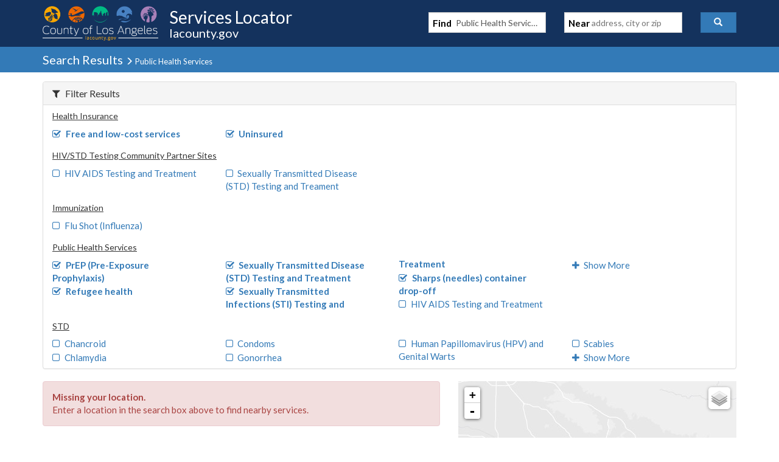

--- FILE ---
content_type: text/javascript
request_url: https://locator.lacounty.gov/d-Dunsmely-The-fresse-And-of-tis-it-inder-Was-I-
body_size: 226532
content:
(function(){var A=window.atob("[base64]/AAOANoA2gD8ABAA/AAOANoA/QD8ABAA/AAUAP0A/gAOAPwA/wD+ABAA/[base64]/[base64]/AXkBegEOAPoAewF6ARAAegEDAHsBfAENAHoBegF1AXwBdQFxAXoBcQHTABkAegESAHEBfQF6ASABfgESAH0BfQF6AZAAfwELAH0BfQF/[base64]/[base64]/[base64]/AEOAPoB/QH8ARAA/AEDAP0B/gENAPwB/AH3Af4B/wH8AYsA/AG1Af8B/wEOALwAAAL/ARAA/[base64]/[base64]/[base64]/ABAAvwAOAIMChAK/ABAAvwAOAIQChQK/ABAAvwAOAIUChgK/ABAAvwAOAIYChwK/[base64]/[base64]/AIMAJ8B/QL0AvwC/gIGAP0C/QIjAJ8B/[base64]/AxYAPwM8A0ADQAMGAD8DPwM1ADsDQQM/[base64]/[base64]/[base64]/[base64]/[base64]/wIMAGECIgMRAP8CLwMiAxYAIgPvAi8DLwMGACIDIgPZAssC2QIDAE8BNwMNANkC2QIMADcDPQMiA9kCQAMGAD0DPQMjADcDNwMUAJYBRgMDADcDSQMNAEYDRgMMAEkDTgMSAEYDUANOA/[base64]/kC0QPQAzwC0APOA9EDzgPQAxYA0gPOA/8BzgPJA9IDyQPIA84DzgPNA/[base64]/AD8gMGAPED8QMjAJMB8wPGAfAB9AMOAJIBkgH0AxAA9AMOAJIB9QP0AxAA9AMUAPUD9gMOAPQD9wP2AxAA9gMUAPcD+AMDAPYD9gMNAPgD+APzA/YD8wPxA/gD+AMGAPMD8wMjAMwD+QPzA80A+gMGAPkD+QMMAPkA+wPRAPkD/AMGAPsD+wMMAA8BDwERAPsD/QMPARYADwH0AP0D/QMGAA8BDwE1APkD/gMPAcsC/wMMAIMDAAQEAP8DAQRHAAAEAAQBBEcDAQT+AwAE/gP9AwEE/QNCAP4D/gNDAPsDAAQMAOsCAQT+AwAE/gP9AwEE/QMGAP4D/gP0ABkAAQQGAP4D/[base64]/[base64]/AT2AfsE+wQnAPwE/AQuAPsE+wQGAPwE/[base64]/AQpAvkE/QQRAPwE/AT9BPcA/QSIAvwEiAIDAP0E/AQNAIgCiAL2AfwE/AQnAIgCiAIuAPwE/AQGAIgCiAL2AeIB/QQnAIgCiAIuAP0E/QQGAIgCiAL9BD4C/QT8BIgC/AQnAP0E/QTgAfwE/ASvAf0ErwHlBPwE5QTgBK8BrwEJAOUE4AQGAK8BrwHgBMUB4AQGAK8BrwHgBA4B4AQIAK8BrwEGAOAE4ASvAQsBrwEGAOAE4ASvARABrwEHAOAE4AQGAK8BrwHgBDAA4AQFAK8BrwHaBOAE4AQGAK8BrwEjANUE1QQOANYD1gPVBBAA1QQDANYD5QQNANUE1QT1AuUE/ATVBJMA1QTnBPwE/QQ1ANUE/gQOAKMCowL+BBAA/gQOAKMC/wT+BBAA/gQUAP8EAAUOAP4EAQUABRAAAAUDAAEFAQUNAAAFAAV5AgEFAgUDAL0EvQQNAAIFAgUABb0EAAX9BAIF/QQOAPkBAgX9BBAA/QQOAAIFAwX9BBAA/[base64]/[base64]/[base64]/[base64]/AUDAPIF/QUNAPwF/AXEAf0F/gUOACYCJgL+BRAA/gUUACYC/wUOAP4FAAb/BRAA/wUUAAAGAQYDAP8FAgYNAAEGAQb8BQIG/AXvBQEG7wXdBfwF3QUGAO8F7wW1ATYA/[base64]/[base64]/ID4AMRAO0D7QPfABkD7wPXAO0D7QMRAO8D7wMRACIC8gPvA1AC+AMpBfID+gPtA/gD7QMRAPoD+AOiACIC+gNuA/gD+AMRAPoD+gMaAVgF/AP4A/oD+APtA/wD7QPgA/gD4AMDAO0D7QMNAOAD4AP8Ae0D+APgAxkB4AMGAPgD+AM1AHkD+gP4A8EC/AP6A8QC+gO1AvwD/ANRA/oD+gMGAPwD/AMRAGcD/QP8AxYA/ANxA/0D/QMGAPwD/AP4A8sC+AP8A/UB/AMGAPgD+AMSAHYDAQT4A2cDAgTSAgEEAQS1AQIEAgT8AwEE/AP9AwIE/QNCAPwD/ANDAGcDAQT4A+ICAgT8AwEE/AP9AwIE/QMGAPwD/ANxAxkAAgQGAPwD/AN6Ax4BBwQGAPwD/AN1A3IDCQQGAPwD/AOcAegCDAREAPwD/APDA3sDEQQLAKwDGAQRBNEDEQQYBBkAHgQRBJgAIgT8Ax4E/AMMBCIEIgQYBJgAJQQiBIECIgT8AyUE/AN3AyIEIgQGAPwD/AOBA4oDJQQGAPwD/AMRABwBJwT8AxYA/AOFAycEJwQGAPwD/[base64]/AQSAEsGTQb8BI4E/AQGAE0GTQb8BA4B/AQIAE0GTQYGAPwE/ARNBgsBTQYGAPwE/ARNBhABTQYHAPwE/AQGAE0GTQb8BDAA/AQFAE0GTQZmBPwE/AQtBk0GLQYGAPwE/[base64]/BhAAfwYDABYGgAYNAH8GfwZ+BoAGfgZ5Bn8GfwY1AH4GfgbGAX0CgQZ+BoICfgZ/BoEGfwZ+BswCfgYGAH8GfwYSAMUCgQYOAMAAggaBBhAAgQYUAIIGgwYOAIEGhAaDBhAAgwYUAIQGhQYOAIMGgwaFBhAAhQYDAIMGhgYNAIUGhQa+BIYGhwaFBscEhQZ/[base64]/[base64]/[base64]/AYRAPsG+wZeBUQC/QYRAPsG/gb9BjIC/wb8Bv4G/Ab5Bv8G+QYDAPwG/AYNAPkG+Qb2AfwG/AYnAPkG+QYuAPwG/AYGAPkG+Qb8Bj4C/AYGBvkGBgYnAPwG+Qb2AQYGBgYnAPkG+QYuAAYGBgYGAPkG+QbeAQYFBgUSAPkG+QYOAMUE/Ab5BhAA+QYOAPwG/Ab5BhAA+QYDAPwG/gYNAPkG+QatAf4G/wb5BscE+QYGBf8G/wYSAPkG+Qb/BuIE/wYGAPkG+Qb/BsUB/wYGAPkG+Qb/Bg4B/wYIAPkG+QYGAP8G/wb5BgsB+QYGAP8G/wb5BhAB+QYHAP8G/wYGAPkG+Qb/BjAA/wYFAPkG+Qb2Af8G/wYnAPkG+QYuAP8G/wYGAPkG+Qa9AF4EAAcRAPkGAQfvAz0BAgdtBAEHAwcABwIHAAcRAAMHAgemAnsEAwcpBQIHBAcRAAMHAwc5BTECBQcXAQMHBgcEBwUHBAcABwYHAAcUBQQHFAUDAAAHAAcNABQFFAX2AQAHAAcnABQFFAUuAAAHAAcGABQFFAUABz4CAAf/BhQFFAUnAAAH/wb2ARQFFAUnAP8G/wYuABQFFAUGAP8G/wYGBYEFgQVTAP8G/waBBR4BgQU1AP8G/warAuQEAAf/BosA/waBBQAHgQUOAK8ArwCBBRAAgQUUAK8ABAcOAIEFBQcEBxAABAcUAAUHBgcOAAQHBwcGBxAABgcUAAcHCAcDAAYHCQcNAAgHCAdyAgkHCgcIBxYACAf/BgoH/wYGAAgHCAf/BsUB/wYGAAgHCAf/Bg4B/wYIAAgHCAcGAP8G/wYIBwsBCAcGAP8G/wYIBxABCAcHAP8G/wYGAAgHCAf/BjAA/wYFAAgHCAf2Af8G/wYnAAgHCAcuAP8G/wYGAAgHCAf/BoUFhQUnAAgH/wb2AYUFhQUnAP8G/wYuAIUFhQUGAP8G/wYGBZcFlwUGAP8G/waXBcUBlwUGAP8G/waXBQ4BlwUIAP8G/wYGAJcFlwX/BgsB/wYGAJcFlwX/BhAB/wYHAJcFlwUGAP8G/waXBTAAlwUFAP8G/wb2AZcFlwUnAP8G/wYuAJcFlwUGAP8G/[base64]/wYRAJwFnAX/[base64]/[base64]/[base64]/UBagcGAGIHYge1AZADawcGAGIHYgeOA3kDbAcGAGIHYgd6A3sDbQcGAGIHYgdMABwBbgc1AHsDbwfPA/ABcAdvB4sAbwduB3AHcQccAIADcgdxB3YDcQdvB3IHbwcyAHEHcQdvBzYAbwc1ABwBcgdvB1ICcwdyB3IDcgdxB3MHcQcGAHIHcgfIAHIDcwd1A3IHcgdxB3MHcQcGAHIHcgdxB/IC8gJiB3IHYgcGAPIC8gJ+Ax4BcQcGAPIC8gIOAGwBcgfyAhAA8gIDAHIHcwcNAPIC8gL1AnMHdAfyAmoB8gJXAHQHdAfyAhkA8gLTAMkAdQd0B/ICdgcLAHUHdQd2B+sEdgd1B7UEdQfoBL8Bdwd1B78BdQd2B3cHdgcRAHUHdQcUACsGeAcOAHUHdQd4BxAAeAcUAHUHdQcDAHgHeAcNAHUHdQfXBHgHeQcDAPUG9QYNAHkHeQd1B/UGdQcyAHkHeQd1B3cHdQfeAeIEegdYAHUHewd6B/[base64]/[base64]/B4IHfwdMB4EHTAcRAH8HfwctAWUDgQcXAX8HfwcRAIEHgQfXACECggcRAIEHgQdBBSAFhAeCB4EHhQd/B4QHfwcRAIUHhAdLAhgChQdtBIQHjgcRAIUHhQdBArYCkgcRAIUHhQeSB3AFlAeOB4UHhQd/B5QHfwdMB4UHTAcDAH8HfwcNAEwHTAdVA38HfwdMB64ATAcyAH8HfwdMBzYATAd/Bx8HfwcJAEwHTAcGAH8HfwdMB8UBTAcGAH8HfwdMBw4BTAcIAH8HfwcGAEwHTAd/BwsBfwcGAEwHTAd/BxABfwcHAEwHTAcGAH8HfwdMBzAATAcFAH8HfwccAEwHTAcUAEQDhQcDAEwHjgcNAIUHhQcMAI4HlAd/B4UHfwcGAJQHhQcjAI4HjgcUAPoA+gAOAI4HlAf6ABAA+gADAJQHlQcNAPoA+gAMAJUHlgeFB/[base64]/[base64]/[base64]/[base64]/B3AHvwcDAJEHwAcNAL8HvwcMAMAHwQccAL8HvwcOAM8Awge/[base64]/QD9AOYBw0BDQGWB/[base64]/IH8gcGAPAH8Ac1ADgBOAHwB8sC8AcDADMBMwENAPAH8AcMADMB8wcEAPAH8AdHAPMH8wfwB0cD8Ac4AfMHOAHyB/AH8AdCADgBOAFDAPEH8QcDAEYHRgcNAPEH8QcMAEYH8gc4AfEHOAHwB/IH8AcGADgBOAHvBxkA7wcGADgBOAEjADIBMgE4AR4BOAEGADIBMgEjADMB8QcDAEkBSQENAPEH8QcMAEkB8gcEBPEH8QcDAEcHRwcNAPEH8QcMAEcH8wfyB/[base64]/UH9Ac+BPYHPgQRAPQH9AfdABkD9QfXAPQH9AcRAPUH9Qc8AbEA9gdCAfUH9wf0B/YH9AcRAPcH9gcTASEC9wffAvYH+AcRAPcH9wcZAsIC+Qf4B/cH9wf0B/kH9Ac+BPcHPgQDAPQH9AcNAD4EPgT8AfQH9AcDAI4B9wcNAPQH9AcMAPcH+Ac+BPQHPgQGAPgH9AcjAPcH9wcOAJ8AnwD3BxAA9wcUAJ8A+AcDAPcH+QcNAPgH+AcMAPkH+gc1APgH+Af6B8EC+wf4B8QC+Ae1AvsH+wf0B/gH9AcGAPsH+AcDAIMBgwENAPgH+AcjAIMB+wcMAIMB/AcRAPsH/Qf8BxYA/Af4B/0H/QcGAPwH/Af6B8sC+gcDAIABgAENAPoH+gcMAIAB/gf8B/oH+gcGAP4H/AcjAIAB/gcDAJ8A/wcNAP4H/gcMAP8HAAgSAP4H/gcACPsHAQjSAv4H/gf8BwEI/Af6B/4H+gf9B/wH/AdCAPoH+gdDAPsH+wcACOIC/Qf6B/sH+gf8B/0H+wcGAPoH+gf4BxkA+AcGAPoH+gcjAPkH+Qf6Bx4B+gcGAPkH+QcjAP8H/AcOAF0DXQP8BxAA/AcUAF0D/QcOAPwH/gf9BxAA/QcUAP4H/wcDAP0HAAgNAP8H/wcMAAAIAQj5B/8H+QcGAAEI/wcjAAAIAQgDAP4HAggNAAEIAQgMAAIIAwjIAwEIAQgUAMEDBAgDAAEIAQgNAAQIBAgMAAEIBQgSAAQIBAgFCBkABggDCAQIAwjrAgYIBAgFCBYABQgDCAQIAwj/BwUI/[base64]/AANACoIKggMAPwALggtCCoIKggoCC4IKAgGACoIKggjACkIKQgqCJUAKggGACkIKQgjAPwA/AApCAoEKQgGAPwA/[base64]/[base64]/[base64]/[base64]/wQNAIUChQIjAP8EhAUMAP8E/wQRAIQFhgf/BBYA/wSFAoYHhgfYAf8E2AEyAIYH/wTYATYA2AESAJAIhgfYAY4G2AFcAIYHbAjYAcwA2AFQAGwIbAhDAIYHhgdsCC0EbAjYAYYH2AH/BGwI/wQyANgB2AH/BDYA/wRDAIQFhAX/BLEC/wTYAYQF2AEGAP8E/wQjAJYClgIDAMUExQQNAJYClgIMAMUEhAUSAJYClgKEBYwIhgf/[base64]/BFEAlgIGAOIB4gEDBhkA/gQGAOIB4gEjAMQExASEBY4G/wTiAcQE4gEGAP8ExAQjAMUExQTEBI0HxAQGAMUExQQjAIEG/wTFBB4BxQQGAP8E/wQjAIoIhAX/BKwC/[base64]/Aj7CA0A+wgnAPwI/AgJAPsI+wgGAPwI/AgGAPsI+wj8CNEB/Aj5CPsI+QgEAPwI+wgGAPkI+QgjAPgI+AgDALQGtAYNAPgI+AgMALQG/Aj5CPgI+AgGAPwI/AgjAPUI9QhtBGUD/QhNBvUITQYRAP0I9QhfA6cC/QgRAPUI9Qj9CFkEWQRNBvUITQYRAFkEWQQRAFEGUQZZBFMGWQQRAFEGUQYtAb0CUwYRAFEG9QgtBbYC/QhTBvUIUwZZBP0IWQRNBlMGTQYRAFkEWQReBXgCUwYRAFkEWQRTBgsDUwYRAFkEWQRCAQkC/QgRAFkE/ghLAiIC/wj9CP4IAAlTBv8IUwYRAAAJ/wgtBRgCAAkRAP8I/whMBb0CAQkACf8I/wgRAAEJAAlRAhQBAQkRAAAJAgkBCTICAQn/CAIJ/whTBgEJUwZNBv8ITQYDAFMGUwYNAE0GTQb8CFMGUwYGAE0GTQYDALsG/[base64]/[base64]/QgRABsHGwe8AiQHQgn9CBsHGwdXBkIJVwYRABsHGwduA3sE/QgRABsHQgnvAw8FRgn9CEIJ/[base64]/QgGAFcGVwb9CE0E/QgGAFcGVwYGAP0I/QhXBtEBVwYzBv0IMwYEAFcGVwYGADMGMwaqAxAA/[base64]/QhXBjMGMwZHBP0IVwZEBDMGMwZSBlcGUgYGADMGMwZSBg4BUgYIADMGMwYGAFIGUgYzBgsBMwYGAFIGUgYzBhABMwYHAFIGUgYGADMGMwZSBjAAUgYFADMGMwZIBFIGUgYGADMGMwYjADAJVwYGAM4B/QiuAR8EHwQcAP0I/QhRCVkFMAn9CF0F/QgdADAJMAkSAP0I/[base64]/QG8ARAAvAEDAP0BVQkNALwBvAGaAlUJVgkOAP0A/QBWCRAAVgkOAP0A/[base64]/CY4Gfwl+CYAJfgkDAGwCbAINAH4JfgkMAGwCgQl/[base64]/CV8CXwIyAIIJfwlfAjYAXwJDAIAJgAkMANEEgglfAoAJXwJ/[base64]/[base64]/[base64]/CWUFZQUyAIkJfwm9AC0CiQmqBX8JfwkRAIkJiQmbBSgDmgkRAIkJiQkTAnYBmwmaCYkJmgl/CZsJfwkRAJoJmgl9BBQCmwkRAJoJnAkpAj8CnQmbCZwJngkRAJ0JnQmDAuAAnwkRAJ0JnQlVBrEAoAmfCZ0JoQmeCaAJngl/CaEJfwkRAJ4JnglOAbEAoAkRAJ4JoQkFAq4CogmgCaEJowkRAKIJogk8AXgCpAkRAKIJogmkCRUDFQOjCaIJogkRABUDFQMsAiICowkRABUDFQPfAlwDpAmjCRUDowkRAKQJpAkRACAJIAluA3YEpQmkCSAJIAmjCaUJowmiCSAJIAl/CaMJfwkDACAJIAkNAH8Jfwl3CSAJogmRCSAJowkRAKIJogmjCRYAowl/CaIJfwllBaMJZQVSAKkGoglGAGUFZQWiCekBogl/[base64]/CacJfwkEAK8JpwkyAH8JfwmnCTYApwk1AHwJrwmnCVICpwkDAGMIYwgNAKcJpwkMAGMIsAmvCacJrwl/CbAJfwkGAK8JrwkjAG0CbQISAHwJsAltAqcJbQKvCbAJsAl/[base64]/kJ5QPsCfoJ7AkGAOUD5QMjAOsJ+QkDAJkHmQcNAPkJ+QkMAJkH+gkEAPkJ+wnlA/oJ+gkGAPsJ+wkjAEcD/An7CV8B/Qn6CfwJ+gnsCf0J7AkxAPoJ+gkGAOwJ7AkDANQD/AkNAOwJ7AkMAPwJ/QlOAOwJ/gn9CS4H/QnuCf4J7gkGAP0J/QnuCeYJ5gkxAP0J7gkGAOYJ5gkUANQD1AMDAOYJ/QkNANQD1AMjAP0J/gkGANQD1AP+CQ0A/gknANQD1AOsCf4JrAkGANQD1AMGAKwJrAnUA9EB1APuCawJrAkEANQD1AMGAKwJrAkjAPwJ7gkGAKwJ/AnuCQ0A7gknAPwJ/AnUA+4J1AMGAPwJ7gkGANQD1APuCdEB7gn6CdQD1AMEAO4J7gkGANQD1AMjAEUDRQPUAx4B+gkGAEUDRQMjAJkHmQcOAJ4CngKZBxAAmQcOAJ4C/AmZBxAAmQcUAPwJ/AkDAJkHmQcNAPwJ/An1ApkH/wn8CckA/Am1Cf8JtQkSAPwJ/Am1CbgJtQkGAPwJuAm1CQ4BtQkIALgJuAkGALUJtQm4CQsBuAkGALUJtQm4CRABuAkHALUJtQkGALgJuAm1CTAAtQkFALgJuAlFA7UJtQkGALgJuAkjAJIB/AlLAkQC/wkFAvwJ/AkRAP8J/wktBacCAAoRAP8J/[base64]/AkRAAoKCAqDAj0BCgo9BQgKCwoRAAoKCgpOAQIKAgoLCgoKCgr8CQIK/AkRAAoKAgq8ArYCCgotAQIKCwoRAAoKCgptBPIDDAoLCgoKCgoRAAwKCwoqAQUKBQoRAAsKCwoFCnEJBQoKCgsKCgr8CQUK/AkDAAoKBQoNAPwJ/AlRBgUKBQoGAPwJ/AkjAMoDygP8CWAJ/[base64]/wUsChAALAoUAP8F/wUDACwKLQoNAP8F/wXGAS0KLQr/BScH/wUoCi0KJwcDADkHOQcNACcHJwcMADkHKAoRACcHLgoDAKMBowENAC4KLgq3BaMBLwouCqUBLgooCi8KKAoRAC4KLgooChoKGgoRAC4KLgqmAWICMAouCtsJLgoaCjAKGgoRAC4KLgoMAPsAMAoaCi4KGgr/[base64]/[base64]/BS4K/wUqCigKKAoyAP8F/wUoCjYAKAo1AEICKgooClICKAoDAHcBdwENACgKKAoMAHcBLgoqCigKKgr/BS4K/wUGACoKKgojAM4HzgcSAEICLgrOBygKzgcqCi4KLgr/Bc4H/wUGAC4KzgcjAHcBLgoGAM4HMAouCg0ALgonADAKMAr/BS4K/wUrCjAKKwoGAP8F/wUjAJACLgr/[base64]/ChAAPwoDAIoHQAoNAD8KPwq3BUAKQAoDACoHQQoNAEAKQAo/CkEKPwo+CkAKQAoGAD8KPwojAJ0AQgoOAFQIVAhCChAAQgoUAFQIQwoDAEIKRAoNAEMKQwq3BUQKRAoDAHsCRQoNAEQKRApDCkUKQwo/CkQKRAoGAEMKQwojAHQBRgoUACQFJAUDAEYKRgoNACQFJAW3BUYKRgokBUgBSAH2AUYKJAUnAEgBSAEuACQFJAUGAEgBSAHPA/4GRgpIAZMASAH2AUYKRgonAEgBSAEuAEYKRgoGAEgBSAEUABEGEQYDAEgBSAENABEGEQa3BUgBSAERBt0HEQb2AUgBSAEnABEGEQYuAEgBSAEGABEGEQYOAAgI3QcRBhAAEQYUAN0HCAgDABEGEQYNAAgICAimAREGRwoOAP0H/[base64]/[base64]/[base64]/[base64]/wANAF4KXgrGAf8A/wAOABgIGAj/ABAA/wADABgIYAoNAP8A/wBeCmAKXgr2Af8A/wAnAF4KXgouAP8A/[base64]/[base64]/CoIKfwpoCIEKaAh7Cn8KewqDBGgIgwR6CnsKaAh3CoMEgwRwCmgIaAisBoMEgwRzCmgIrAZxCoMEgwRuAqwGbgIBBYMEgwSWCG4CbgJuCoMEgwSGAm4CbgJtCoMEhgJsCm4CbgJqCoYChgJoCm4CbgJjCoYChgL/AG4C/wBfCoYCbgKPAf8A/wBdCm4CjwHqBv8A/wBaCo8BjwHFB/8A/wAoBo8BjwFYCv8A/wC8Bo8BjwFXCv8A/wBVCo8BjwFICv8A/wD1A48BjwFUCv8A/wD2CI8BjwFSCv8A/wCFB48BjwH2Bf8A/wBRCo8BjwHaBv8A/wD2A48BjwH6Af8A/wBQCo8BjwFPCv8A/wArCI8BjwEkCP8A/wBNCo8BjwHiA/8A/wBLCo8BjwFJCv8A/wBHCo8BjwFIAf8A/wBGCo8BSAEkBf8A/wAnAEgBSAFDCv8A/wAGAEgBSAEjAO4HjwEOAMQG+gGPARAAjwEUAPoB+gEOAI8BjwH6ARAA+gEDAI8BjwENAPoB+gHwBY8BbgL6ATwC+gH2AW4CbgInAPoB+gEuAG4CbgIGAPoB+gEOAP4HhgL6ARAA+gEUAIYChgIOAPoB4gOGAhAAhgIUAOID4gMDAIYC9QMNAOID4gPPA/[base64]/AcRAMUHxQduA9QC/gcRAMUHBghzBNYCJAj+BwYIBgj8ByQI/AcRAAYIBggsAqcCJAgRAAYIBgg9BbUAKwgkCAYIJAgRACsIKwgaAdYCaAgRACsIlghoCGgE9ggkCJYIJAj8B/YI/AcDACQIJAgNAPwH/AeFByQIJAj8B64A/AcyACQIJAj8BzYA/AckCB8HJAgJAPwH/AcGACQIJAj8B8UB/AcGACQIJAj8Bw4B/AcIACQIJAgGAPwH/AckCAsBJAgGAPwH/AckCBABJAgHAPwH/AcGACQIJAj8BzAA/AcFACQIJAgcAPwH/AcDAF0DXQMNAPwH/[base64]/CoMKfwpCAIEKgQpDAHoKggoSAHsKgwqCCuICggqBCoMKgQp/[base64]/[base64]/Ao1AIEI/Qr8Cg4D/gr9CvkK/Qr7Cv4K+wr6Cv0K+gpCAPsK+wpDAPkK/QoSAIEI/gr9CuIC/Qr7Cv4K+wr6Cv0K+goGAPsK+wr3ChkA/QoGAPsK+wojAKMC/gr7Ch4B/woGAP4K/[base64]/[base64]/[base64]/[base64]/[base64]/C70LvQtTAL4Lvgu9C5QLvQuLBL4LvgsxAL0LvQsGAL4LvgsGABMEvwu+Cw0AvgsnAL8LvwsJAL4LvgsGAL8LvwsGAL4Lvgu/[base64]/[base64]/QL0AtCAJMEkwRDACsD8wuTBDgDkwTQC/ML0AsGAJMEkwQtAxkA8wsGAJMEkwQyAx4B9AsGAJMEkwQEBDsD9QuTBD4DkwQ2A/[base64]/kL+QsDAPsL+wsNAPkL+Qv8AfsL+wv5Cz8D+QsGAPsL+ws1ABkB/Av7C8EC/Qv8C8QC/Au1Av0L/QtIA/wL/AsGAP0L/QsRAE0D/gv9CxYA/QtPA/4L/gsGAP0L/Qv7C8sC+wv9C0MD/QsGAPsL+wsSAPUB/wv7C00DAAzSAv8L/wtMAwAMAAz9C/8L/Qv+CwAM/gtCAP0L/QtDAE0D/wv7C+ICAAz9C/8L/Qv+CwAM/gsGAP0L/QtPAxkA/wsGAP0L/QtRAx4BAAwGAP0L/QuDA3kDAQykB9EDpAcBDBkAAQykB6QApAf9CwEM/QvIA6QHpAePBqQAAQz9C6QHpAdsBgEM/QtxA6QHpAcGAP0L/Qt6A3YDAQwGAP0L/Qt1A3sDAgwGAP0L/QsRAHIDAwz9CxYA/Qt3AwMMAwwGAP0L/[base64]/[base64]/[base64]/[base64]/[base64]/ChUBFQF3ClQBVAHRAhUBFQGmAFQBpgBuChUBFQFsCqYApgBoChUBFQFfCqYApgBXChUBFQHEBqYApgBSChUBFQFRCqYApgDIBBUBFQFICqYApgCWCBUBFQEzAaYApgAkCBUBFQHqBqYApgAkBRUBFQH2A6YApgBuAhUBFQH/AKYApgBEChUB/wBACqYApgA8Cv8A/wA6CqYApgAzCv8A/wAwCqYApgArCv8A/wAXCqYApgDBB/8A/wAVCqYApgAQCv8A/wDiBaYApgCTCf8A/wCQCaYApgAgCf8A/wBgCaYApgD8Cf8A/wAFCqYApgAECv8A/wC1CaYApgD6Cf8A/wDuCaYApgDoCf8A/wDlCaYApgDiCf8A/wDhCaYApgDdCf8A/wDYCaYApgDVCf8A/wDACaYApgC9Cf8A/wC7CaYApgAoBf8A/wC2CaYApgCwCf8A/wCtCaYApgB6Cf8A/wB2CaYApgBzCf8A/wBsCaYApgBpCf8A/wBnCaYApgBmCf8A/wBeCaYApgBdCf8A/wBaCaYApgBOCf8A/wBPCaYApgAfBP8A/wAwCaYApgBSBv8A/wBABqYApgBCBP8A/wDYBaYApgA9Cf8A/wA6CaYApgAyCf8A/wAuCaYApgAlCf8A/wAbCaYApgAYCf8A/wBMBqYApgAFCf8A/wABCaYApgBTBv8A/wD4CKYApgD7CP8A/wAyBaYApgDlCP8A/wDkCKYApgAiB/8A/wDaCKYApgDXCP8A/wDRCKYApgDPCP8A/wDMCKYApgDHCP8A/wDDCKYApgDBCP8A/wC+CKYApgC8CP8A/wC6CKYApgC2CP8A/wC0CKYApgCyCP8A/wCwCKYApgCrCP8A/wClCKYApgCkCP8A/wChCKYApgCcCP8A/wDqBKYApgCGB/8A/wCFAqYApgCEBf8A/wD/BKYApgDFBP8A/wDEBKYApgDiAf8A/wD+BKYApgCWAv8A/wDYAaYApgCHCP8A/wB+BaYApgCECP8A/wB/CKYApgCFCP8A/wB+CKYApgC8BP8A/wB7CKYApgB8CP8A/wB5CKYApgBzCP8A/wB3CKYApgAmBv8A/wBbAaYApgB2CP8A/wC9AaYApgCiAf8A/wCpAaYApgB0CP8A/wB1CKYApgByCP8A/wBxCKYApgBwCP8A/wBuCKYApgC5Bv8A/wB7BqYApgBvCP8A/wBtB6YApgA8CP8A/wBrCKYApgB0Av8A/wBkAqYApgBpCP8A/wCfAaYApgBgCP8A/wBfCKYApgBnCP8A/wCXBqYApgA6CP8A/wBhBaYApgA7CP8A/wBZCKYApgBOBP8A/wBaCKYApgBYCP8A/wBWCKYApgBVCP8A/wBSCKYApgBQCP8A/wDSBqYApgB6Av8A/wA+B6YApgBMCP8A/wBLCKYApgBKCP8A/wB+AqYApgBJCP8A/wBHCKYApgD7Af8A/wACBaYApgBGCP8A/wBCCKYApgA1CP8A/wAxCKYApgD8AP8A/AApCKYApgAqCPwA/AAoCKYApgAeCPwA/AAlCKYApgAnCPwA/AAdCKYApgABCPwA/AAaCKYApgAwBfwA/AAZCKYApgB6B/wA/ABiB6YApgCCAfwA/AB5B6YApgCrBfwA/ADfBqYApgAXCPwA/AAWCKYApgAUCPwA/AARCKYApgAQCPwA/AAPCKYApgAOCPwA/AAMCKYApgAECPwA/AALCKYApgAJCPwA/AAFCKYApgADCPwA/AD/B6YApgD5B/wA/AD6B6YApgD4B/wA/AD7B6YApgD0B/wA/AA+BKYApgBJAfwA/ADyB6YApgDxB/wA/AAyAaYApgA4AfwA/ADvB6YApgDwB/wA/ADrB6YApgDaB/wA/ACSAqYApgDVB/wA/ADlB6YApgCpAvwA/ADTB6YApgDSB/wA/ADRB6YApgDNB/wA/ADMB6YApgDHB/wA/ADAB6YApgC9B/wA/ADDB6YApgDGB/wA/AC2B6YApgC1B/wA/ACeB6YApgBuBPwA/ACjB6YApgCcB/wA/ACnB6YApgD1APwA9QB7AaYApgD0A/UA9QBEA6YApgD6APUA9QB/[base64]/AARAKYA/wBtAwYCFQFLAv8A/wD8ABUBFQH6AP8A+gARABUB/wATAlwDFQERAP8A/wATAR0DMgFbA/[base64]/[base64]/[base64]/AChQIGAHoCegLTAEsBkgI5A3oClgIGAJICkgJLAtYCogI9BZICqQIRAKICogLmAIEEuAKpAqICogI8BbgCuAIDAKICogINALgCuALNAaICGwMGALgCuAIzAHoCegIcAioCRAOZC3oCuwMDAEQDRAMNALsDuwO4AkQDuAK7Az4DuwMGALgCuAKDA/UBzQN2BhkA9APNA/8B9gO4AvQDuALDA/YD9AN2Bv8B9gP0AyQC9AO4AvYDuAJRA/[base64]/YD9gMCAh8EAgIYB/YD9gMXBwICAgIWB/YD9gMUBwICAgISB/YD9gMRBwICAgIRBPYD9gMPBwICAgIOB/YD9gMVBgICAgILB/[base64]/QDGwMRALsDuwOpABQK9AMRALsDuwPfALEA9gPdArsDEQT0A/YD9AMbAxEEGwMRAPQD9ANCAXYE9gO9APQD9AMRAPYD9gOiAB0FEQT0A/YD9AMRABEE9gNLAj8HEQQRAPYD9gMaAVgGHwQRBPYD9gP0Ax8E9AMbA/[base64]/YD9gP0AxEE9AMGAPYD9gNeBQ4CEQRuA/YD9gPUBREEEQQRAPYD9gM8AaoAHwQRAPYD9gN6BCcBOARtA/[base64]/8B9gP4A04ETgQbA/YD9gM+BE4EPgT0A/[base64]/gQRAPsE+wQRACgM/[base64]/wQRACYGJgb/BAMF/wTrBCYG6wQRAP8E/[base64]/[base64]/EGCAcRACIHIgcqAS0CPgcRACIHIgebBXYBPwc+ByIHIgcIBz8HCAcRACIHIgfyBBsBPwcRACIHIgdOAT8CRQc/ByIHTwcRAEUHRQctBe8AUgcRAEUHUwdSBzICUgdPB1MHTwcIB1IHUgfiBk8HTwffBlIHUgcDAE8HTwcNAFIHUgdLAU8HTwdSB34FUgcGAE8HTwc/[base64]/B3oHegd5B+kG6QYRAHoHeQd8BSEHegcRAHkHeQdBAuoG6gZ6B3kHeQcRAOoG6gZ9BCECegccBeoGfwcRAHoHegdbAwkHCQd/B3oHegd5BwkHCQfpBnoH6QZtBwkHCQcDAOkG6QYNAAkHCQdLAekG6QYJB+sECQcGAOkG6Qa+BBkAbQfpBl8B6QbeAW0HbQdGBukGeQd3A20HbQcGAHkHeQeiAHsEegcRAHkHfwd6B04HhgcRAH8HfwdbA6cCiQf/Bn8H/waGB4kHhgfcBP8G/wa7BIYHhgcRAP8G/[base64]/[base64]/IH8AfrByIFIgXTB/AH6wcRACIFIgVOAQkC8Ae9ACIFIgURAPAH8AdfA2UD8QcRAPAH8gccAtsC9AfxB/IH8QciBfQHIgURAPEH8QfmAAwC9AdCAfEH8QcRAPQH+AdeBWsD+QcRAPgH+gf5B0IE+QfxB/oH8QciBfkHIgURAPEH8QcXAUkC+QcaBfEH8QcRAPkH+QdXBZkE+gc/B/kHPwfxB/oH8QcRAD8HPwdGBRsB+Qc9BT8HPwcRAPkH+QdqA7UA+gcRAPkH+wf6B4oJ+gc/B/sHPwfxB/oH+gciBT8HPwfrB/oH+gcDAD8HPwcNAPoH+gdLAT8HPwf6B34F+gcGAD8HPwdGBSoC+wc9BT8HPwcRAPsH+wcpAqMA/wcRAPsHAQj/B2gEAwg/BwEIPwfxBwMI8QciBT8HIgXrB/EHPwcDACIFIgUNAD8HPwdLASIFIgU/B/sEPwcGACIFIgVqA8cHxwdvBSIFIgURAMcHxwdzBCEC6wfTAscH8QcRAOsH6wdBAg0BAQjxB+sH6wciBQEIIgURAOsH6wcRALsDuwPsAEwC8QffALsDAQjrB/[base64]/[base64]/[base64]/wARACkIKQj/APcA/wAMCCkIDAgnCP8A/wBMBgwIDAgDAP8A/wANAAwIDAhLAf8A/wAMCOsEDAgGAP8A/wD6BekG6QZ3A/8A/[base64]/[base64]/gTcBDwI3AS7BP4EuwQRANwE3ARbAyAF/gQcAtwEPAgRAP4E/gQRAMoCRwgcAuAASQj+BEcI/gQ8CEkISQgRAP4E/gQRAMACSgg8ATABSwj+BEoI/gQRAEsISggRAGwDbAODAq4CSwhKCGwDTAj+BEsI/gRJCEwISQgRAP4E/gRRAuAASwh9BP4E/gQRAEsISwgaASICTAgRAEsISwiDArsCUAhMCEsISwj+BFAI/gQRAEsISwjsAHECTAgRAEsISwjdACECUAhMCEsITAgRAFAIUAglCBkIJQhMCFAIUAj+BCUIJQhJCFAIUAi7BCUIJQgDAFAIUAgNACUIJQhLAVAIUAglCH4FJQgGAFAIUAjXAHsEUggRAFAIUAgsAg4CVQhSCFAIUAhMCFUITAj+BFAI/gRJCEwISQi7BP4EuwQDAEkI/gQNALsEuwRLAf4E/gS7BPsEuwQGAP4E/gRLAt0E3QRiB/4E/gTIBN0EyARTB/4E3QQRAMgEyAQRANgF/gQTAkII2AXIBP4EyAQRANgF/[base64]/CIQIfwh8CIUIfAgXCH8IFwiWBXwIlgURABcIFwheBc8CfAgRABcIFwh8CNIFfAgRABcIFwjTAgwCfwgRABcIhQhXBa4Chwh/[base64]/sEYQNMBusE6wSWBWEDYQOhCOsE6wQFCGEDYQMECOsE6wRMCGEDYQN7COsE6wRIAmEDSAIRBOsEYQNHBkgCSAJfCGEDYQPeBUgCSAL0A2EDYQOSBUgCSAJZCGEDYQNTB0gCSALAAmEDwAK7BEgCSAIlCMACwAI1CEgCSAIiBcACwALTB0gCSAJGCMACwAL/AEgC/wAMCMACSAIPCP8A/wBSBUgCSAIyBf8A/wDyB0gCSAI/B/8A/wD6B0gCSALDB/8A/wCMB0gCSAKGB/8A/wDAB0gCSAJtB/8A/wAJB0gCSALfBv8A/wBSB0gCSAJUBv8A/wADBUgCSAICBf8A/wCPBUgCSAIyAP8A/wBIAjYASAL/AHID/wAGAEgCSAL6BeIFwAJ3A0gCSAL/AMAC/wAyAEgCSAL/ADYA/wDeAUAGwAJIAv8A/[base64]/IH6wfAB/[base64]/B3sIPwcOCEYIDggDAD8HPwcNAA4IDghLAT8HPwcOAJ4BngE/[base64]/[base64]/gfXAA4C5QgoBf4H/gcNA+UIDQOoAv4H/[base64]/gcQB9IHEAcbA/4HGwMDABAHEAcNABsDGwNLARAHEAcEDIsI0gemASAB/gfSB24B0gcQB/4HEAcyANIH0gcQB1EAEAfSB4AD0gcbAxAHGwMGANIHEAcOAMoHygcQBxAAEAcDAMoHygcNABAHEAemAcoH0gcDAK8HrwcNANIH0gcQB68HEAfeAdIHFwhQABAHEAc/ANIH0gcXCBAHEAeBA9IH0gcGABAHEAc4AI4AFwhOAJED6QgOAJ0HnQfpCBAA6QgUAJ0HnQcDAOkI6ggNAJ0HnQfSAeoI6ggDAOAE4AQNAOoI6gidB+AEnQcXCOoIFwgQB50HEAcGABcInQdNAI0DFwjwBRII8wgXCJ4AFwidB/[base64]/[base64]/[base64]/BRAAfwUUAIQGhAYOAH8FfwWEBhAAhAYOAH8FfwWEBhAAhAYUAH8FfwUOAIQGhAZ/BRAAfwUUAIQGhAYOAH8FfwWEBhAAhAYUAH8FfwUOAIQGhAZ/BRAAfwUUAIQGhAYOAH8FfwWEBhAAhAYUAH8FfwUOAIQGhAZ/BRAAfwUOAIQGhAZ/BRAAfwUOAIQGhAZ/BRAAfwUOAIQGhAZ/BRAAfwUOAIQGhAZ/BRAAfwUUAIQGhAYOAH8FfwWEBhAAhAYOAH8FfwWEBhAAhAYUAH8FfwUOAIQGhAZ/BRAAfwUUAIQGhAZrAH8FfwUUAMsHIAkOAH8FfwUgCRAAIAkUAH8FfwUOACAJIAl/BRAAfwUOACAJIAl/BRAAfwUUACAJIAkOAH8FfwUgCRAAIAkOAH8FfwUgCRAAIAkUAH8FfwUOACAJIAl/BRAAfwUUACAJIAkOAH8FfwUgCRAAIAkOAH8FfwUgCRAAIAkOAH8FfwUgCRAAIAkUAH8FfwUOACAJIAl/BRAAfwUOACAJIAl/BRAAfwUUACAJIAkOAH8FfwUgCRAAIAkOAH8FfwUgCRAAIAkOAH8FfwUgCRAAIAkOAH8FfwUgCRAAIAkOAH8FfwUgCRAAIAkOAH8FfwUgCRAAIAkOAH8FfwUgCRAAIAmEBn8FfwUDACAJhAYNAH8FfwX2AYQGhAYnAH8FfwUuAIQGhAYGAH8FfwVrAJkAmQB/BeoA6gADAJkAmQANAOoA6gBZAJkAmQD2AeoA6gAnAJkAmQAuAOoA6gAGAJkAmQBsALoAfwUDAJkAmQANAH8FfwX2AZkAmQAnAH8FfwUuAJkAmQAGAH8FfwVrAAIBAgF/[base64]/[base64]/[base64]/wDaAJMA2gDCAP8A/wBTANoA2gDSAckHAgHaACwG2gDCAAIBAgH/ANoA2gBTAAIB/wC6BA4EAgH/AAQB/[base64]/wARANoA2gDmAIoJAgH/ANoA2gA8BQIB/wADANoA2gANAP8A/wD2AdoA2gAnAP8A/wAuANoA2gAGAP8A/wDaAD4C2gDCAP8AwgAnANoA2gDyAcIAwgAGANoA2gAFAqQK/wD0BNoA2gARAP8A/wATAuQCAgERAP8A/wA5BcEHTAECAf8A/wDaAEwB2gARAP8A/wDTAvcCAgERAP8A/wBRAvoHTAECAf8A/wARAEwBAgHmAB8BTAERAAIBXgFMAfcATAH/AF4B/wDaAEwB2gADAP8A/[base64]/[base64]/wAnANoA2gAuAP8A/wAGANoA2gD/AD4C/wB4AdoA2gAnAP8A/wDyAdoA2gAGAP8A/wDyBCgMeAERAP8A/wBOASgHpQF4Af8A/wARAKUBeAE5BR8BpQF5BXgB2QERAKUBpQHTAlgFSALZAaUBpQH/[base64]/[base64]/[base64]/[base64]/A+UB5QF9A/sB+wF4A+UB5QF0A/[base64]/[base64]/[base64]/[base64]/[base64]/[base64]/[base64]/AGsC/wADAEgCSAINAP8A/wDNAUgCZAIGAP8A/wA4AP8BawJOABkJdAJrAuoIawL/AHQC/[base64]/[base64]/MEzQNnARAAZwEGAM0DzQMNA5IFDQMGAM0DzQPPA/[base64]/[base64]/ADQB/wAxAE0BNAEGAP8A/wBuAaICTQFOAPAIZwFNAS4HTQH/AGcB/wAGAE0BTQEGAPwIZwFNAQ0ATQEnAGcBZwH/AE0B/wAGAGcBTQEGAP8A/wBNAdEBTQE0Af8A/wAEAE0BNAEGAP8A/wCXAsAGTQEzAP8A/wBNAckGTQGmAasJZwEUAAoBCgEDAGcBZwENAAoBCgFNAWcBTQH/AAoB/[base64]/[base64]/sA+wAQBq8ArwAnAPsA+wDNCa8ArwD7BfsA+wDmBK8ArwD0BfsA+wBcAq8ArwDWA/[base64]/[base64]/AZoBCcCaAQdAPwG/AbvBmgEaAQxAPwG7wYGAGgEaAQGABoK/AZoBA0AaAQnAPwG/AYJAGgEaAQGAPwG/AYGAGgEaAT8BtEB/AbvBmgEaAQEAPwG7wYGAGgEaATyBI8C/[base64]/AanBZQApwUdAPwG/AbnBqcFpwUxAPwG5wYGAKcFpwUGADEK/AanBQ0ApwUnAPwG/AYJAKcFpwUGAPwG/AYGAKcFpwX8BtEB/AbnBqcFpwUEAPwG5wYGAKcFpwVGBUwC/AYLAqcFpwURAPwG/AYsAvEG8QanBfwGpwURAPEG8QZ6BAQI/AYRAPEG8QbfABQCAAd8BfEG8Qb8BgAH/AanBfEGpwURAPwG8QYWBL0C/AYTAvEG8QYRAPwG/Aa0AGUGZQbxBvwG8QYRAGUGZQZfAx0C/AYqAWUGZQYRAPwG/[base64]/AYSAKcFpwXSATwCAAenBY0ApwX8BgAH/AYSAKcFpwXPA28CAAenBYsApwX8BgAH/AZlBqcFpwUxAPwGZQYGAKcFpwUGACIK/AanBQ0ApwUnAPwG/AYJAKcFpwUGAPwG/AYGAKcFpwX8BtEB/AZlBqcFpwUEAPwGZQYGAKcFpwUTAkYGRgYRAKcFpwWDAtsD2wNGBqcFpwURANsD2wMFAnsERgYWBNsD2wMRAEYGRgZ9BEwC/AYTAkYGBgfbA/wG2wOnBQYHpwURANsD2wODAoEGgQYRANsD2wMcAmAD/AYXAdsD2wOBBvwGgQYRANsD2wMTAa4C/AY5BdsD2wMRAPwG/[base64]/[base64]/BfkC/wUGADoHOgcRAB8KOwc6BxYAOgc2CjsHOwcGADoHOgclCmEIPQc6Bx8KOgdPBD0HPQdHADoHOgc9B0cDPQdeCDoHOgddCD0HPQdbCDoHOgc7Bz0HOwdCADoHOgdDAB8KPQcSACMKPwc9B44GPQc6Bz8HOgc7Bz0HOwcGADoHOgdcCPkCPQcyADoHOgc9B/kCPQdSAPkC+QI5AD0HPQf5AmQI+QI6Bz0HOgcuCvkC+QIGADoHOgc2ChkAPQcGADoHOgerBu0HqwY5CjoHOgcGAKsGqwY+CqwCPwcGAKsGqwY/[base64]/[base64]/[base64]/[base64]/gU1C9kH2QcGAP4F/gXIAzwL5AcSABEJ5gfkBxkA5wf+BeYH/gUsBOcH5gfrAv4F/gXkBxYA5AfmB/4F/gUMBOQH5AcLABEJ5gfkB9ED5AfmBxcA5gfkB+EA5Af+BeYH/gU5C+QH5AcGAP4F/gU+Cz8L5gcGAP4F/gVACzcL5wcGAP4F/gURADoL6Af+BRYA/gU9C+gH6AcGAP4F/gU7C8sC6Qc1AAMC6gfpBw4D6QfqBzoL6gf+BekH/gXoB+oH6AdCAP4F/gVDADoL6QcSAAMC6gfpB+IC6Qf+BeoH/gXoB+kH6AcGAP4F/gU9CxkA6QcGAP4F/gXNBB4B6gcGAP4F/gUMAL8GvwbgBf4F6wcGAL8GvwYLADML7Ae/Bh4DvwbsB+gD7Ae/BukDvwaOCOwH7AcGAL8GvwYpA0wL7Qe/[base64]/AeSBMsCkgQEAEIF/gdHAJIEkgT+B0cD/gf8B5IEkgT3B/4H9wdCAJIEkgRDAJMI/AeSBBcCkgT3B/wH9wcGAJIEkgSzBhkA/AcGAJIEkgQuCx4B/[base64]/gf8B00GTQb3B/4H9wf1B00GTQbyB/cH8gfjBU0G4wXxB/[base64]/[base64]/kD2gMGAL0DvQM1AAYE3wO9A8EC5APfA8QC3wO1AuQD5AP+A98D3wMGAOQD5AMRAAAE5wPkAxYA5AMFBOcD5wMGAOQD5AO9A8sCvQPkA/[base64]/[base64]/AdHAMQAxAD8B0cD/Af3B8QAxAD1B/wH9QdCAMQAxABDABYC9wfEAHUExAD1B/cH9QcGAMQAxACqBBkA9wcGAMQAxACsBB4B/AcGAMQAxAAEBNkE/gfEANELxACvBP4H/[base64]/Af3B8QAxAD1B/wH9QfyB8QAxADnB/[base64]/EH7QfsBwAC7AftBwUB7QfhB+wH4Qc1Be0H7AcGAOEH4QceBY8AjwAGAOEHHgWgBZ8F4QcGAB4FHgURAIoA7QceBRYAHgWiBe0H7QcGAB4FHgU1AJ8F8QceBcsCHgU1AKYF8gceBQ4DHgXyB4oA8gfxBx4FHgXtB/IH7QdCAB4FHgVDAIoA8QcSAKYF8gfxB+IC8QceBfIHHgXtB/EH7QcGAB4FHgWiBRkA8QcGAB4FHgWlBR4B8gcGAB4FHgWQAZUB9QcGAB4FHgULAJQB9wceBR4DHgX3B+gD9wceBekDHgWpBfcH9wcGAB4FHgUpA+MB/AceBS4DHgXKAfwH/AcGAB4FHgW4BbUF/[base64]/8BbghTCG0IUwgsBG4IbQjIA1MIUwj4A74A+ANtCFMIUwg2A/[base64]/[base64]/[base64]/BwMBAwE6B+UA5QA9BwMBAwH5AuUA5QA7BwMBAwH/[base64]/[base64]/wDAAOUAAwHPAP8AzwARAAMB/wDXAB4GAwERAP8A/wA8AQEDCQERAP8A/[base64]/[base64]/[base64]/wLYAi4D2AKdBP8C/[base64]/gD+APxAw4E8QPjA/gD4wPUA/[base64]/[base64]/EB8QEGAPEE8QQpAggKIQURAPEE8QRuAxkDGQNDAfEE8QQhBRkDGQMRAPEE8QRBAigIIQURAPEE8QQhBfcAIQUZA/EEGQMDACEF8QQNABkDGQP8AfEE8QQZA3kDGQMGAPEE8QRuB8ECIQXxBMQC8QS1AiEFIQV6A/[base64]/EB8QHOBMwAzAAzA/EB8QGnBMwAzAAlA/EB8QGKBMwAzACIBPEB8QFvBMwAzADxC/EB8QFPBMwAzABFBPEB8QH+AswAzAAqBPEB8QEaBMwAzAAUBPEB8QFwA8wAzAB7AvEB8QHjA8wAzAAXCPEB8QEOBMwAzAATCPEB8QESCMwAzAAOCPEB8QENCMwAzAAFCPEB8QHDBcwAzAD4A/EB8QH+B8wAzAD8B/EB8QHdC8wAzAD3B/EB8QH1B8wAzADyB/EB8QHxB8wAzADtB/EB8QHhB8wAzACPAPEB8QHxA8wAzABmBfEB8QEQBcwAzADpB/EB8QHnB8wAzADqBfEB8QHUA8wAzAAVA/EB8QHKA8wAzACHA/EB8QFeA8wAzABSA/EB8QFQA8wAzABFA/EB8QE9A8wAzACrBPEB8QHYAswAzAClBPEB8QH/[base64]/[base64]/wLvAnsB7wJcAf8CXAH5Au8C7wIyAFwBXAHvAjYA7wJcAawDXAEGAO8C7wKDATsCgwGtA+8C7wIGAIMBgwGkArEDpAIGAIMBgwEJCXsB+QI1AEsE/wL5As0BzQH/AvMB+QIJAM0BzQEGAPkC+QLNAQ4BzQEIAPkC+QIGAM0BzQH5AgsB+QIGAM0BzQH5AhAB+QIHAM0BzQEGAPkC+QLNATAAzQEFAPkC+QKDAc0BgwEGAPkCzQGvA6wC+QIGAM0BzQELADsC/[base64]/[base64]/[base64]/[base64]/AH7AcQC+wG1AvwB/AFPA/sB+wEGAPwB/AERAPUBCQL8ARYA/AG1AQkCCQIGAPwB/AFJAcsCSQH8ARkB/AEGAEkBSQESAHkDNwJJAfUBOQLSAjcCNwJRAzkCOQL8ATcCNwIJAjkCOQJCADcCNwJDAPUBRQJJAeICSQE3AkUCRQI5AkkBSQEGAEUCOQK1ARkARQIGADkCOQJxAx4BVAIGADkCOQLqAnIDVQLIA/[base64]/wLVBKgCqAIRAP8C/wJ9BCgDFQNrCP8C/wKoAhUDqAIRAP8C/[base64]/[base64]/[base64]/[base64]/[base64]/[base64]/[base64]/ADFQILALYAtgAVAtEDFQK2ABkAFwIVApgAFQL7ARcC+wEMBBUCFQK2AJgAtgAVAoECFQL7AbYAtgDuAxUC+wEGALYAtgDzA/sDFQIGALYAtgARAM0AFwK2ABYAtgDRABcCFwIGALYAtgA1APsDHgK2AMsCtgAPAQ4DDwG2AM0AtgAeAg8BDwEXArYAtgBCAA8BDwFDAM0AzQASAPkDFwLNAOICzQAPARcCDwG2AM0AtgAGAA8BzQDRABkA0QAGAM0AzQD0AB4BDwEGAM0AzQD+A/[base64]/[base64]/[base64]/[base64]/[base64]/[base64]/[base64]/gANAGsBawHSAf4A/gBrAbcHawEdAP4A/gB7AWsBawGvA/4A/gAGAGsBawG6BIkFewFrAZUAawH6BHsBewE+BGsBawEzAnsBewH+AGsB/gBwAXsBawFzAf4A/gBuAWsBawHFAP4AxQBsAWsB/gAEAcUAxQBnAf4A/gBdAcUAxQBZAf4A/gBMAcUAxQA7Af4A/gBlAcUAxQBjAf4A/gBiAcUAxQBaAf4A/[base64]/gBAAPYABAH+APYA9gAGAAQB/gD2AMUB9gAGAP4A/gD2AA4B9gAIAP4A/gAGAPYA9gD+AAsB/gAGAPYA9gD+ABAB/gAHAPYA9gAGAP4A/gD2ADAA9gAFAP4A/gC+APYAvgALAP4A9gCrAsoG/[base64]/gD2AIsA9gAdAP4A/gA1APYA9gB9AicJBAH2AD0K9gD+AAQB/gD2AM4B9gB5AP4A/gAGAPYA9gD+ADAD/gAGAPYA9gD+AA4B/gAIAPYA9gAGAP4A/gD2AAsB9gAGAP4A/gD2ABAB9gAHAP4A/gAGAPYA9gD+ADAA/gAFAPYA9gDhAP4A4QD2ABkA9gAGAOEA4QD2AMUB9gAGAOEA4QD2AA4B9gAIAOEA4QAGAPYA9gDhAAsB4QAGAPYA9gDhABAB4QAHAPYA9gAGAOEA4QD2ADAA9gAFAOEA4QDPAfYA9gAGAOEA4QCrAgAC/gDhAJQA4QAdAP4A/[base64]/gD2AF8B9gDfBP4ABAH2APwC9gDhAAQBBAFHAPYA9gAEAUcDBAHUAPYA9gC+AAQBBAEtA/[base64]/4A/gBMARYDTAHhAP4A4QBHAEwB/gDhAEcD4QDUAP4A1AC+AOEAvgAtA9QA1ABaAb4AvgBCANQA1ABDABYD4QARAxgB/gDUAOEA1AC+AP4AvgAGANQA1AAJARoD4QAyANQA1ADhABoD4QBSABoD/gA5AOEA4QD+AD4B/gDUAOEA1AAUA/4A4QAGANQA1AAXAxkA/[base64]/QH6ARAA+gEUAP0B/QEOAPoB/gH9ARAA/QFAAP4B/wH9AYkA/QEDAP8B/wENAP0B/QH2Af8B/wEnAP0B/QEuAP8B/wEGAP0B/QEDAJMBkwENAP0B/QH2AZMBkwEnAP0B/QEuAJMBkwEGAP0B/QEOAK0BrQH9ARAA/[base64]/AhAAfwIOAHwCfAJ/AhAAfwIOAHwCfAJ/AhAAfwIUAHwCfAIOAH8CfwJ8AhAAfAIUAH8CfwIOAHwCfAJ/AhAAfwIOAHwCfAJ/AhAAfwIUAHwCfAIOAH8CfwJ8AhAAfAIUAH8CfwIOAHwCfAJ/AhAAfwIUAHwCfAIOAH8CfwJ8AhAAfAIUAH8CfwIOAHwCfAJ/AhAAfwIUAHwCfAIOAH8CfwJ8AhAAfAIOAH8CfwJ8AhAAfAIOAH8CfwJ8AhAAfAIUAH8CfwIOAHwCfAJ/AhAAfwIUAHwCfAIOAH8CfwJ8AhAAfAIUAH8CfwIOAHwCfAJ/AhAAfwIUAHwCfAIOAH8CfwJ8AhAAfAIOAH8CfwJ8AhAAfAIOAH8CfwJ8AhAAfAIUAH8CfwIDAHwCgAINAH8CfwL2AYACgAInAH8CfwIuAIACgAIGAH8CfwIDANcB1wENAH8CfwL2AdcB1wEnAH8CfwIuANcB1wEGAH8CfwIOACYHgQJ/AhAAfwIOAIECgQJ/AhAAfwIOAIECgQJ/AhAAfwIUAIECgQIOAH8CfwKBAhAAgQIUAH8CfwIOAIECgQJ/AhAAfwIUAIECgQIOAH8CfwKBAhAAgQIUAH8CfwIOAIECgQJ/AhAAfwIUAIECgQIOAH8CfwKBAhAAgQIOAH8CfwKBAhAAgQIUAH8CfwIOAIECgQJ/AhAAfwIUAIECgQIOAH8CfwKBAhAAgQIUAH8CfwIOAIECgQJ/AhAAfwIUAIECgQIOAH8CfwKBAhAAgQIUAH8CfwIOAIECgQJ/AhAAfwIOAIECgQJ/AhAAfwIUAIECgQIOAH8CfwKBAhAAgQIOAH8CfwKBAhAAgQIUAH8CfwIOAIECgQJ/AhAAfwIOAIECgQJ/AhAAfwIUAIECgQIOAH8CfwKBAhAAgQJAAH8CfwKBAokAgQIiAH8CfwIDAIECgQINAH8CfwL2AYECgQInAH8CfwIuAIECgQIGAH8CfwJAAOYB5gF/[base64]/QGsAokArAIiAP0B/QEDAKwCrAINAP0B/QH2AawCrAInAP0B/QEuAKwCrAIGAP0B/QEUAHIBcgEOAP0B/QFyARAAcgEUAP0B/QEOAHIBcgH9ARAA/QEUAHIBcgEOAP0B/QFyARAAcgEOAP0B/QFyARAAcgEUAP0B/QEOAHIBcgH9ARAA/QEOAHIBcgH9ARAA/QEUAHIBcgEOAP0B/QFyARAAcgEOAP0B/QFyARAAcgEOAP0B/QFyARAAcgEUAP0B/QEOAHIBcgH9ARAA/QEOAHIBcgH9ARAA/QEUAHIBcgEOAP0B/QFyARAAcgEOAP0B/QFyARAAcgEUAP0B/QEOAHIBcgH9ARAA/QEUAHIBcgEOAP0B/QFyARAAcgEOAP0B/QFyARAAcgEOAP0B/QFyARAAcgEUAP0B/QEOAHIBcgH9ARAA/QEUAHIBcgEOAP0B/QFyARAAcgEOAP0B/[base64]/QAVAhAAFQIOAP0A/QAVAhAAFQIUAP0A/QAOABUCFQL9ABAA/QAUABUCFQIOAP0A/QAVAhAAFQIOAP0A/QAVAhAAFQIUAP0A/QAOABUCFQL9ABAA/QAUABUCFQIOAP0A/QAVAhAAFQIOAP0A/QAVAhAAFQIOAP0A/QAVAhAAFQIOAP0A/QAVAhAAFQIOAP0A/QAVAhAAFQIUAP0A/QAOABUCFQL9ABAA/QAOABUCFQL9ABAA/QAUABUCFQIOAP0A/QAVAhAAFQIUAP0A/QAOABUCFQL9ABAA/QAUABUCFQIOAP0A/QAVAhAAFQIUAP0A/QAOABUCFQL9ABAA/QAUABUCFQIOAP0A/QAVAhAAFQIUAP0A/QAOABUCFQL9ABAA/QAUABUCFQIOAP0A/[base64]/QL3AhAA9wIOAP0C/[base64]/gENABsDGwP2Af4B/gEnABsDGwMuAP4B/[base64]/AxAAPwMOAJcClwI/AxAAPwMUAJcClwIOAD8DPwOXAhAAlwIOAD8DPwOXAhAAlwIUAD8DPwMOAJcClwI/AxAAPwMOAJcClwI/AxAAPwMUAJcClwIOAD8DPwOXAhAAlwIOAD8DPwOXAhAAlwIOAD8DPwOXAhAAlwIOAD8DPwOXAhAAlwIUAD8DPwMOAJcClwI/AxAAPwMOAJcClwI/AxAAPwMOAJcClwI/AxAAPwMOAJcClwI/AxAAPwMOAJcClwI/AxAAPwMOAJcClwI/AxAAPwMOAJcClwI/AxAAPwMUAJcClwIOAD8DPwOXAhAAlwIOAD8DPwOXAhAAlwIUAD8DPwMOAJcClwI/AxAAPwMOAJcClwI/[base64]/QFHA4kARwMiAP0B/QEDAEcDRwMNAP0B/QH2AUcDRwMnAP0B/QEuAEcDRwMGAP0B/QEDAB4DHgMNAP0B/QH2AR4DHgMnAP0B/QEuAB4DHgMGAP0B/QEDAPoB+gENAP0B/QH2AfoB+gEnAP0B/QEuAPoB+gEGAP0B/QEOANYGSgP9ARAA/QEUAEoDSgMOAP0B/QFKAxAASgMOAP0B/QFKAxAASgMOAP0B/QFKAxAASgMOAP0B/QFKAxAASgMOAP0B/QFKAxAASgMOAP0B/QFKAxAASgMUAP0B/QEOAEoDSgP9ARAA/QEUAEoDSgMOAP0B/QFKAxAASgMOAP0B/QFKAxAASgMOAP0B/QFKAxAASgMOAP0B/QFKAxAASgMOAP0B/QFKAxAASgMUAP0B/QEOAEoDSgP9ARAA/QEOAEoDSgP9ARAA/QEOAEoDSgP9ARAA/QEOAEoDSgP9ARAA/QEUAEoDSgMOAP0B/QFKAxAASgMOAP0B/QFKAxAASgMUAP0B/QEOAEoDSgP9ARAA/QEUAEoDSgNAAP0B/QFKA4kASgMDAP0B/QENAEoDSgP2Af0B/QEnAEoDSgMuAP0B/[base64]/QCRAokAkQIiAP0A/QADAJECkQINAP0A/QD2AZECkQInAP0A/QAuAJECkQIGAP0A/QADAIcChwINAP0A/QD2AYcChwInAP0A/QAuAIcChwIGAP0A/QADAEcBRwENAP0A/QD2AUcBRwEnAP0A/QAuAEcBRwEGAP0A/QAOAKsBqwH9ABAA/QAUAKsBqwEOAP0A/QCrARAAqwEOAP0A/QCrARAAqwEOAP0A/QCrARAAqwEUAP0A/QAOAKsBqwH9ABAA/QAUAKsBqwEOAP0A/QCrARAAqwEUAP0A/QAOAKsBqwH9ABAA/QAOAKsBqwH9ABAA/QAUAKsBqwEOAP0A/QCrARAAqwEUAP0A/QAOAKsBqwH9ABAA/QAUAKsBqwEOAP0A/QCrARAAqwEOAP0A/QCrARAAqwEOAP0A/QCrARAAqwEOAP0A/QCrARAAqwEUAP0A/QAOAKsBqwH9ABAA/QAOAKsBqwH9ABAA/QAUAKsBqwEOAP0A/QCrARAAqwEUAP0A/QAOAKsBqwH9ABAA/QAUAKsBqwEOAP0A/QCrARAAqwEOAP0A/QCrARAAqwEOAP0A/QCrARAAqwEUAP0A/QBAAKsBqwH9AIkA/QADAKsBqwENAP0A/QD2AasBqwEnAP0A/QAuAKsBqwEGAP0A/QAOAMUDWQP9ABAA/QAOAFkDWQP9ABAA/QAOAFkDWQP9ABAA/QAOAFkDWQP9ABAA/QAOAFkDWQP9ABAA/QAOAFkDWQP9ABAA/QAOAFkDWQP9ABAA/QAUAFkDWQMOAP0A/QBZAxAAWQMOAP0A/QBZAxAAWQMOAP0A/QBZAxAAWQMOAP0A/QBZAxAAWQMOAP0A/QBZAxAAWQMOAP0A/QBZAxAAWQMUAP0A/QAOAFkDWQP9ABAA/QAUAFkDWQMOAP0A/QBZAxAAWQMUAP0A/QAOAFkDWQP9ABAA/QAUAFkDWQMOAP0A/QBZAxAAWQMOAP0A/QBZAxAAWQMOAP0A/QBZAxAAWQMUAP0A/QAOAFkDWQP9ABAA/QBAAFkDXgP9AIkA/QADAF4DXgMNAP0A/QD2AV4DXgMnAP0A/QAuAF4DXgMGAP0A/QADAEADQAMNAP0A/QD2AUADQAMnAP0A/QAuAEADQAMGAP0A/QADAP4C/gINAP0A/QD2Af4C/gInAP0A/QAuAP4C/gIGAP0A/QAOAFIBUgH9ABAA/QAOAFIBUgH9ABAA/QAOAFIBUgH9ABAA/QAUAFIBUgEOAP0A/QBSARAAUgEOAP0A/QBSARAAUgEOAP0A/QBSARAAUgEOAP0A/QBSARAAUgEOAP0A/QBSARAAUgEOAP0A/QBSARAAUgEOAP0A/QBSARAAUgEOAP0A/QBSARAAUgEUAP0A/QAOAFIBUgH9ABAA/QAUAFIBUgEOAP0A/QBSARAAUgEOAP0A/QBSARAAUgEUAP0A/QAOAFIBUgH9ABAA/QAUAFIBUgEOAP0A/QBSARAAUgEUAP0A/QAOAFIBUgH9ABAA/QAUAFIBUgEOAP0A/QBSARAAUgEUAP0A/QAOAFIBUgH9ABAA/QAOAFIBUgH9ABAA/QAUAFIBUgEOAP0A/QBSARAAUgFAAP0A/QBSAYkAUgEiAP0A/QADAFIBUgENAP0A/QD2AVIBUgEnAP0A/QAuAFIBUgEGAP0A/QBAAOcC5wL9AIkA/QAiAOcC5wIDAP0A/QANAOcC5wL2Af0A/QAnAOcC5wIuAP0A/[base64]/QINAGkDaQP2Af0C/QInAGkDaQMuAP0C/[base64]/IC8gI0AoIDNAJ2A/IC8gJ0AzQCNAJ7A/IC8gL6AjQCNAJvA/IC8gJ4AzQCNAKaAvICmgLDATQCwwFfA5oCNAJzA8MBwwFpAzQCNAL9AsMBwwFZAzQCNAJwA8MBwwEkAjQCJAKkAsMBwwFVAyQCJAJoA8MBwwFhAyQCJAI6AsMBwwFtASQCbQFkA8MBwwHnAm0BbQHJAcMBwwGoAm0BbQH9AMMB/QBSAW0BUgH+Av0A/QBAA1IBUgFeA/0A/QCrAVIBUgFHAf0A/QCHAlIBRwGRAv0A/QBYA0cBRwGpAv0A/QAuA0cBRwFXA/0A/QCdAEcBnQCyAf0A/QDYAp0AnQBKA/0A/QBQA50AnQBCAv0A/QAhA50AnQBLA/0A/QD9AZ0AnQD6Af0A/QAeA50AnQBHA/0A/QBFA50AnQDNAf0A/QDKAZ0AnQBGA/0A/QBEA50AnQCbAf0A/QARA50AnQCXAv0A/QAHA50AnQABA/0A/QBfAp0AnQBCA/0A/QA/A50AnQDrAv0A/QD3AZ0AnQA1Af0A/QA9A50AnQDaAv0A/QAVAp0AnQA+A/0A/QA3A50AnQC3Av0A/QD5AZ0AnQCOAf0A/QAvA50AnQCqAv0A/QCGAp0AnQAzA/0A/QASAZ0AnQCOAv0A/QDmAZ0AnQAoA/0A/QAsA50AnQB9Av0A/QAeAp0AnQApA/0A/QB8Ap0AnQDhAf0A/QCoAZ0AnQAjA/0A/QAgA50AnQBSAv0A/QAwAp0AnQAiA/0A/QB2Ap0AnQABAv0A/QAKAp0AnQDzAP0A8wAbA50AnQD+AfMA8wDxAZ0AnQAfA/MA8wBuAp0AnQCWAfMA8wBPAZ0AnQDAAfMA8wAZA50AnQDQAfMA8wCMAZ0AnQAWA/MA8wAVA50AnQCjAfMA8wBzAZ0AnQAQA/[base64]/[base64]/[base64]/[base64]/[base64]/[base64]/[base64]/[base64]/AJ0CvwCkAO4A7gC/AKACvwAGAO4A7gCkAPgA8QDuAAAB7gAGAPEA8QDTAOIA8wDxAJoAmgCkAPMApACaAM4BmgAGAKQApAAOABAH8QCkABAApAAUAPEA8QAOAKQApADxABAA8QAOAKQApADxABAA8QAOAKQApADxABAA8QADAKQApAANAPEA8QDgAaQApAA4B/EA8QCaAKQAmgDuAPEApAC/[base64]/[base64]/[base64]/QAnANsA2wAuAP0A/QAGANsA2wD2AZcAlwAnANsA2wAuAJcAlwAGANsA2wD2ARgF/gAnANsA2wAuAP4A/[base64]/QAnAJcAlwAuAP0A/[base64]/QAnAMEAwQAuAP0A/[base64]/[base64]/[base64]/QARAPkA+QD9ANwE/gD6APkA+QD1AP4A9QDuAPkA7gARAPUA9QDyBNsC+QBQB/UA9QARAPkA+QATArgA+gB6B/kA/gD1APoA9QARAP4A+gAkAXYB/gARAPoA+gDyBLYCCQH+APoA+gARAAkB/[base64]/[base64]/[base64]/[base64]/[base64]/[base64]/AcEBvwG6AcABugFjAb8BYwGbAboBmwERAGMBYwERABQKugHmANQCvwFjAboBwAERAL8BvwERAJoKwQF9BCICwwG/AcEBvwHAAcMBwAERAL8BvwFtAxEBwQERAL8BvwHGAoQEwwHBAb8BvwERAMMBwQETAfsCwwERAMEBwQGoALsCxAHDAcEBxQG/AcQBvwHAAcUBwAERAL8BvwERANACxAGYAAYCxQG/AcQBvwERAMUBxAFXBScBxQERAMQBxAHFAdkGxgG/AcQBvwERAMYBxAFOAVwDxgETDMQBxAERAMYBxgHNA0kIxwHEAcYBxAG/AccBvwHAAcQBwAERAL8BvwGiAC8CxAERAL8BxgEFArsCxwHEAcYBxgERAMcBxwFqA/[base64]/[base64]/[base64]/YA+QERAPgB+gH5AX4B+wH0AfoB9AERAPsB+gGpAEQC+wERAPoB/QEaBRsB/gH7Af0B/QERAP4B/gEaBaMA/wERAP4BAAL/AeYB/wH9AQAC/QH0Af8B9AGfAf0BnwFZAfQBWQERAJ8BnwF8BRUE9AERAJ8B/QEXASUB/wH0Af0B9AERAP8B/QEkAc8C/wERAP0BAAJ8BRQCAQL/AQAC/wH0AQEC9AERAP8B/wHnA/IDAAIRAP8B/wH2BGADAQIRAP8B/[base64]/gARAB8CHwJqA/sCJgIIAR8CCAH+ACYC/gARAAgBCAERADoFHwIIAcwBCAERAB8CzAFbA6oAHwIRAMwBzAHXAFwDJgIfAswBzAEIASYCCAH+AMwB/gARAAgBCAHyBPYAzAERAAgBHwJ6BGMDJgLMAR8CHwIRACYCJgIcAlACJwIRACYCJgJVAe8AKwInAiYCJwIfAisCHwIRACcCJwIqAZkAKwIRACcCJwIXAbgALgIrAicCKwIRAC4CLgJVAXgCMAIRAC4CMQIwAigIMAIrAjECKwIfAjACHwL+ACsC/gBZAR8CWQERAP4A/gAWBAwCHwIRAP4A/gAfAtIFKwIRAP4A/gCrAHYEMAIRAP4A/gAwApcKMAIrAv4A/gARADACKwIRAHQEMAIaBfsCMQIrAjACKwIRADECMQIFAmUDMgIRADECMQIsArEAMwIyAjECMQIrAjMCKwL+ADEC/gARACsCKwLvA88CMQJQCCsCMgIRADECMQJRAjABMwLlCDECMQIyAjMCMgIRADECMQI8AR8BMwIRADECMQLmAB0DNAIzAjECMQIRADQCNAJbA88CNQIRADQCNAJOAeMAOAI1AjQCNQIxAjgCMQIyAjUCMgL+ADEC/[base64]/gBZATICWQERAP4A/gBVAYQEfQERAP4A/gAtAfsCMgJ9Af4A/gARADICfQETApkAMgJWCH0BfQH+ADIC/gARAH0BfQHXAC0CMgIRAH0BfQEpAucAPQIyAn0BMgIRAD0CPQKrABEBRgIRAD0CRwIZArIASgJGAkcCTgIyAkoCMgL+AE4C/gARADICMgIRAKMBowEyAkICQgIRAKMBowFyAfgASgIRAKMBowGrAOAATgJKAqMBowFCAk4CQgIRAKMBowE/AYQESgIRAKMBowE9BWMDTgJKAqMBSgIRAE4CTgLTAr0CUgL9Bk4CUwJKAlICSgJCAlMCQgL+AEoC/[base64]/[base64]/[base64]/gBKAZ0AnQDuAP4A7gARAJ0AnQBiAQgB/gARAJ0AnQARAA8ECAFBBU8BSgGdAAgBnQD+AEoB/gARAJ0AnQCsATIBSgERAJ0AnQARAN8BWQGdAE0InQBKAVkBSgH+AJ0AnQARAEoB/gALArgASgERAP4A/gBKASIJSgERAP4A/gARAFoBWQH+AIYBWgFKAVkBSgERAFoBWQGiACsBWgERAFkBWQFaAcgCWgERAFkBWQF9BJkArAERAFkB3wF9BHYESgKsAd8BrAFaAUoCWgFKAawBSgGdAFoBnQARAEoBSgGoAHYBWgEzBkoBSgERAFoBWgEtBWsDrAGgAVoBoAFKAawBSgERAKABoAERAA0BDQE/[base64]/AoACfwIRAH4CfgLyBNQCgAIRAH4CgQJCASICggKAAoECgAIRAIICggL2BFwDhAIRAIICggKEAvMHhQKAAoICgAJ/AoUCfwJuAoACbgJYAX8CWAEKAW4CCgGdAFgBnQARAAoBCgEtAVwDWAFiAQoBbgIRAFgBWAEtBWMDfwIRAFgBWAHvA4QEgAJ/AlgBWAFuAoACbgIRAFgBWAHyBB0DfwIRAFgBWAEcAmUDgAJ/[base64]/AUQChwJ2CGABiAIRAIcChwLXACcBigIRAIcCjAIXARsBjgKKAowCigKIAo4CiAJNAYoCTQHAAYgCwAFxAU0BTQERAMABcQF6BNsCwAERAHEBcQFVBrgAiALAAXEBcQERAIgCiALmAB0BigIRAIgCiAKKAtwCigJxAYgCcQERAIoCiAI/AR8BigIRAIgCiAIWBBsBjgKKAogCjwIRAI4CjgKoAEwCkAIRAI4CjgJiAXYBkQKQAo4CjgKPApECjwJxAY4CcQERAI8CjgIRAPQBjwIqAR0CkAKOAo8CjgIRAJACjwIRACYLkAKPAkIIjwKOApACjgIRAI8CjwLGAlwDkAIRAI8CjwI/[base64]/ARsBPQIRAPkA+QA9Al4GPQIRAPkA+QBRAmMDmAIRAPkA+QAsAj8CmwKYAvkAmAI9ApsCPQIRAJgCmAJLAuAAmwIRAJgCnAKbAnUInQIRAJwCnAI/[base64]/AYoAigARAK8CrwJMAdQCsAIRAK8CrwKwArcGsQKKAK8CigBqAbECagGuAYoAigBxAWoBagERAIoAigCABP8A/wARAIoAigARAAoJcQEaBQYCrgGKAHEBigD/AK4B/wARAIoAigAcArsCcQERAIoAigD2BCsBrgFxAYoAigARAK4BrgHsACUBrwJHCq4BrgGKAK8CigD/AK4B/wARAIoAigC0ACsBrgE2CYoAigARAK4BrgHXAOMArwIRAK4BrgEFAgYCsQKvAq4BrgGKALECigARAK4BrgH1AB8BrwIRAK4BsQJeBZkAsgKvArECrwIRALICsgLTApIAswIRALICsgKzAsAEswKvArICrwKKALMCigD/AK8C/wARAIoAigBQCCMCIwIRAIoAigAcAuMArwIRAIoAsgIaAeMAswKvArICtQIjArMCIwIRALUCswJyAQYCtQIRALMCswK1AkICQgIRALMCswLfAJkEtQIRALMCswI/AbEAtwK1ArMCswJCArcCQgIjArMCIwIRAEICQgJvAtkDbwIRAEICQgILAiEBswIRAEICQgKzAgoIswJvAkICQgIRALMCbwIRAGgCaAJMAYQEswJvAmgCaAIRALMCbwKpABUEswIRAG8CtQKzAq8KswJoArUCaAJCArMCQgIjAmgCIwL/AEIC/wBqASMCagFBAf8A/[base64]/[base64]/[base64]/[base64]/ABUB/wCdAGoBnQDuAP8A7gADAJ0AnQANAO4A7gAXA50AnQAGAO4A7gAkAR0C/wARAO4AFQFDARsBagHGAhUBrgH/[base64]/Au8CfwIRAPEC7wKDAtwC3AIRAO8C7wKiAAwI8QLcAu8C3AJ/AvECfwIRANwC3AIRAKYBpgG8AmsD7wJVBqYB8QLcAu8C7wIRAPEC8QJ6BI8J8gIRAPEC8QJiAdsC9AIZAvEC8QLyAvQC8gLvAvEC7wJ/AvICfwIRAO8C7wL1AFAC8QIRAO8C7wJeBb0C8gI9Be8C9ALxAvIC8QIRAPQC8gITAqkK9AIRAPIC8gLyBCEC9QK8AvIC9wL0AvUC9ALxAvcC8QIRAPQC9AJqAycB9QIRAPQC9AI5BS8C9wL2BPQC9AL1AvcC9QIRAPQC9AJiAeAA9wJtA/QC+AIRAPcC9wIZAiAL+QL4AvcC9wL1AvkC9QLxAvcC8QJ/[base64]/ALsAPkC/QL6AvwC+gL1Av0C9QIRAPoC+gIRANEC0QITAaoA/ALdANEC/QL6AvwC+gIRAP0C/AJtA+MA/QITAfwC/gIRAP0C/QI/AbsC/wLdAP0CAAP+Av8C/gL6AgAD+gL1Av4C9QI7AvoCOwLJAfUCyQHQATsC0AFqAckBagERANAByQFOAVAC0AGYAMkByQH7BNAB0AERAMkByQEaASoCOwLmAMkB9QJ6BzsCOwLQAfUC0AERADsCOwJ8BbUA9QIRADsC+gJCAY4B/gL1AvoC+gIRAP4C/gI8ARQB/wI9Bf4CAAMRAP8C/wJVBoQEAQNeBf8CAwMAAwEDAAP6AgMD+gLQAQAD0AERAPoC+gJbA7YCAAMRAPoC+gLfAG4GAQMAA/[base64]/AARAAoDCgO9AC4FCwMRAAoDCgM8AV4GEAMLAwoDCgP8ABAD/ACwAgoDsAL6AvwA/AARALACsAI/[base64]/QARAF0CXQITAhQCCgNCAV0CXQIRAAoDCgMaBSEMEQNdAgoDXQL9ABED/QC8AF0CvAD6Av0A/QD8ALwAvABtAf0A/AARALwAvAARAHcB/QDfAuIA4gC8AP0AvAARAOIA4gBCAWsD/[base64]/oC+gIJAREDCQEKA/oC+gJCAgkBCQG8APoCvAARAAkBCQEWBJkEQgIRAAkBCQE/[base64]/[base64]/QERAB8DHwPfAnUCIAP9AR8D/QEeAyADHgMZA/0B/[base64]/ABqAbwAvAARAPwA/ADXABgCCAERAPwA/ABzBGsDFQFBBfwA/AAIARUBCAERAPwA/AARAM4FFQFzBCEBagF6BBUB/QH8AGoB/AAIAf0BCAERAPwA/AARAJALagGDAvYA/QFCAWoBagH8AP0B/AARAGoBagETAZgJ/QERAGoBagFDAS0CHgMsAmoBagH9AR4D/QH8AGoB/AAIAf0BCAERAPwA/ACDAmUDagFRAvwA/QG8BGoBagERAP0B/QHvAx8BHgMFAv0B/QERAB4DHgN8BSYLIAP9AR4D/QFqASADagERAP0B/QE/[base64]/AR0DIgPfACADIAMeAyIDHgMRACADIAPdAHYBIgMkASADIwMRACIDIgPfAqsIJgMjAyIDIgMeAyYDHgNqASIDagERAB4DHgNDAWADIgMRAB4DHgO8AkQCJgPXAB4DJwMiAyYDIgMRACcDJgM/[base64]/AkADfwI8Az8DPANvAn8CbwIRADwDfwJqA9sCPAMRAH8CfwLGAlwBPwM8A38CfwIRAD8DPAOrABkHPwMRADwDPANVAU8HQAM/AzwDPAN/AkADfwIRADwDPAMsAloIPwOZCTwDQAMRAD8DPwOiAJIAQQMTAT8DPwMRAEEDQQM/Ac4CzgI/A0EDPwNAA84CzgJ/[base64]/A0ADPwPOAn8CfwIIAT8DCAERAH8CfwJyAeoLzgJECH8CfwIRAM4CzgJVBr0CPwMpAs4CzgIRAD8DPwMTAnsEQAP2BD8DPwPOAkADzgJ/Aj8DfwIRAM4CzgLdAh0BPwMRAM4CzgJMAUkFQAM/A84CzgIRAEADPwMaAYQEQAODAj8DPwMRAEADQANCAS4FQQM/A0ADPwPOAkEDzgJ/Aj8DfwIIAc4CCAERAH8CfwIFAu8AzgIRAH8CPwM/ASYDJgPOAj8DzgIRACYDJgNRAtQCPwN9BCYDQAMRAD8DPwNOAfwCQQNAAz8DPwPOAkEDzgIRAD8DPwM/[base64]/AeIA4gCuAYsCrgGdAeIA4gARAK4BnQF9BPYArgERAJ0BiwJVAawBrAGuAYsCrgERAKwBrAE/[base64]/ACLAtoCiwKwAvwA/ABNAosCTQLiAPwA4gARAE0C/AARAKQHTQJzBE8BiwItAU0CsAL8AIsC/AARALACiwIaBWMDsAIkAYsCiwIRALACsAJBBQEI2gKLArACiwL8ANoC/AARAIsCiwK9AD8CsAIRAIsCiwIpAo8J2gKwAosCiwIRANoCsAJ8BWsD2gIZArACRwMRANoC2gJBBQYCSgM9BdoCSwNHA0oDRwOLAksDiwL8AEcD/[base64]/ADiAHQC4gARAPwA/ABVAT4IdAKoAvwA/AARAHQCdAIRAA4MiwI5BYYBqAJ0AosCiwL8AKgC/AARAIsCiwIRACoMqAJMAQwIRwOLAqgCiwIRAEcDqAIZAgYDBgMRAKgCqALfAO8ARwNyAagCqAIGA0cDBgOLAqgCiwL8AAYD/[base64]/[base64]/ADiAHQC4gCcAPwAnADxAOIA4gC8AJwAnAARAOIAvADXABEB4gARALwAvAAcAgkG8QDiALwAvAARAPEA8QBMAWsD/AARAPEA8QBBAuUDaAL8APEA8QC8AGgCvAARAPEA8QBzBCoC/[base64]/[base64]/[base64]/QC9AK2AFIDtgARAPQC9AJMAWMDUAMRAPQC9AJVBvsCUgPfAPQCUwNQA1IDUAMRAFMDUgNRAnYBUwMcAlIDVAMRAFMDUwM/[base64]/[base64]/IB8gERAFQDLgMqAbkCuQIRAC4DLgO5AqgCqALyAS4D8gERAKgCqAIRAOkBuQLdAPsCLgO8ArkCuQKoAi4DqAIRALkCuQI8AUcDLgMRALkCuQJbA2MDRwN6BLkCuQIuA0cDLgOoArkCqALyAS4D8gERAKgCqAI/[base64]/QGJAfIBiQERAP0B8gETAeMA/QGDAvIBSgIRAP0B/QEXAR8BqAJ8Bf0B/QFKAqgCSgKJAf0BiQGIAUoCiAFdAYkBXQG8AIgBvAARAF0BXQELApkAiAERAF0BXQFBBZgJiQGIAV0BXQERAIkBiQHfAh0C/[base64]/[base64]/[base64]/AbEBmQJ/AnUCdQJlApkCZQK2AHUCtgARAGUCZQJzBCcBdQJ9BGUCZQLVB3UCdQIRAGUCZQJLAqMBfwIRAGUCZQIZAiUBmQLdAGUCugJ/ApkCfwJ1AroCdQIRAH8CfwIRAEEHmQLfAmcBZwF/ApkCfwIRAGcBZwHmAHICmQIRAGcBZwHTApwCnAKZAmcBZwF/[base64]/AHpAfUB9QHWAfwB1gERAPUB9QERAPYH/AE5Bd0ICQL1AfwB/AERAAkCCQITAecBFgIYAQkCGAH8ARYC/AHWARgBGAGcAfwBnAGCARgBGAERAJwBggGTAcQCkwERAIIBggEpAuoGnAEBCoIBggGTAZwBkwERAIIBggGyBg8KnAERAIIBggFOAV8B1gHfCIIBggGcAdYBnAGTAYIBggERAJwBkwHGAtYCnAE6ApMB1gERAJwBnAHfArME/AGoAZwBnAHWAfwBqAERAJwBnAHXAPwG1gFhBZwBnAERANYB1gHdAgYC/AERANYB1gFBBcEBwQH8AdYB1gGcAcEBnAGoAdYBqAGCAZwBggERAKgBnAFXBSECqAERAJwBnAHfAEQCwQGoAZwBnAERAMEBqAERAOMBwQHdAtsC1gH2BMEBwQGoAdYB1gGcAcEBnAERANYBwQF9BB0D1gERAMEB/AELAhgCCQLWAfwB/AERAAkCCQLdAtYCFgIFAgkCCQI8AhYCFgL8AQkC/AGcARYCnAERAPwB/AHsAGUDCQKJB/[base64]/ASAFIAKmARYCFgIRACACIAIRACMDNwITAmUDOAI5BTcCawIgAjgCIAIWAmsCFgKjASACowERABYCFgIcAmsDIAL+ABYC/gARACACIAIRAPwCOAJbA+AAawJ8BTgCOAIgAmsCIAL+ADgC/gARACACIAJLAi0COAIRACACIALfAGsDawJCASACIAI4AmsCOAIRACACIAK0AOAAawLdACACIAJGAmsCawI4AiACIAL+AGsC/gCjASACowHAAP4AwADlAKMB5QAYAcAAwAARAOUA5QALAqMA/gDsCOUA5QARAP4A/gCDAtYCGAFuA/4A/gBKCBgBGAHlAP4A5QARABgB/gARANoCGAH+ALUB/gARABgBGAGYABQBowERABgBGAG9AFwDIAIkARgBGAGjASACowH+ABgB/gDlAKMB5QARAP4A/gDdAJkEGAERAP4A/gAYAQwFGAERAP4A/gAFAtsCowERAP4A/gC8AgYCIAIcAv4A/gCjASACowEYAf4A/gARAKMBGAEtAWsDowERABgBGAEqAXgCIAJVBhgBGAGjASACowERABgBGAFtA5gBmAHtARgBGAGjAZgBmAH+ABgB/gDlAJgB5QARAP4A/[base64]/[base64]/[base64]/ATICfwHqASYC6gGmAH8BpgA6AeoBOgFoAaYApgDeADoB3gARAKYApgAtBUQCOgERAKYApgA6AcAKOgERAKYApgCYAD8CaAERAKYApgBVAUQFfwFoAaYApgA6AX8BOgERAKYApgARACIDaAGmALgBfwERAGgBaAGoAK4CuAERAGgBaAHvA/kA+QC4AWgBaAF/AfkA+QA6AWgBOgERAPkA+QBeBecAaAERAPkA+QB6BB0DfwFoAfkA+QARAH8BaAFXBaoAfwERAGgBaAEcAmYCuAF/[base64]/[base64]/[base64]/gGDAqABFQLxAf4B8QHnARUC5wERAPEB8QERANEC/gEWBGsDFQITAv4B/gHxARUC8QERAP4B/gFXBbIAFQIRAP4B/gG8Ao0CJgIVAv4B/gHxASYC8QHnAf4B5wFpAfEBaQEZAecBGQHRAGkB0QARABkBGQEzAUIDMwERABkBGQE5BSAFaQERABkBGQH2BJkE5wGYABkBGQFpAecB5wEzARkBGQERAOcBMwEkAdsC5wERADMBMwHnAXEE5wERADMBMwEWBHgC8QERADMBMwEZAgwC/gE8ATMBMwHxAf4B8QHnATMBMwEZAfEBGQERADMBMwERAA8D5wEzAS4CMwERAOcB5wG8AicB8QERAOcB5wFqAx8B/gFtA+cBFQLxAf4B8QEzARUCMwERAPEB8QFOAS8C/gERAPEB8QFVAQYCFQJBBfEBJgL+ARUC/gERACYCFQI/AZkEJgIRABUCFQLfAB8BJwLmABUCFQImAicCJgL+ARUC/gEzASYCMwEZAf4BGQERADMBMwFuAXMCbgERADMBMwERAKkB/gFVBmsDFQJbA/4B/gEzARUCFQJuAf4BbgERABUC/gERAHMBcwH+AXcBdwERAHMBcwE9BaMC/gEJCnMBcwF3Af4BdwFuAXMBbgERAHcBcwGJB6sBdwERAHMBcwERAPoH/gHfADEMFQJzAf4BcwF3ARUCdwERAHMBcwFVBgwC/gERAHMBcwFVASoFFQL+AXMBcwERABUC/gFtA7UAFQIRAP4B/[base64]/[base64]/[base64]/QDlADkB5QAZAf0A/QARAOUA5QD1AGUDGQERAOUA5QAZAcEBGQERAOUA5QARAMcCOQETAbsCbwEtBTkBdQHlAG8B5QAZAXUBGQERAOUA5QARAM0HbwFBBYQHdQHlAG8B5QARAHUBbwFyARsBdQGiAG8BbwFpAXUBaQHlAG8B5QAZAWkBGQH9AOUA5QARABkB/QA5BfgAGQERAP0A/QDXACICaQEZAf0A/QARAGkBGQF6BB0BaQFzBBkBbwFbAmkBaQH9AG8B/QARAGkBaQGYAGADbwERAGkBdQF9BKoAewFvAXUBbwERAHsBdQERAI8BewH1AEwGggF1AXsBdQFvAYIBbwH9AHUB/QARAG8BbwFVAWMDdQERAG8BbwF1AT8GdQERAG8BbwERAHMBcwEcAvgAewFDAXMBcwFvAXsBbwF1AXMBcwERAG8BbwHvA1wDdQHdAm8BewHTAXUBdQERAHsBewEWBFYBVgEDAnsBewF1AVYBVgFzAXsBcwH9AFYB/QDlAHMB5QARAP0A/QARAKUBVgH9AJEB/QARAFYBVgHyBBEBcwERAFYBVgEtBSsBdQFOAVYBVgFzAXUBcwH9AFYB/QARAHMBVgFVAfsCcwERAFYBVgHdAD0BdQFzAVYBcwERAHUBdQERAO8HewFBBeMEggF1AXsBdQFzAYIBcwH9AHUB/QARAHMBcwEtBb0CdQERAHMBcwHGAicBewF1AXMBcwERAHsBdQFbAyECewERAHUBdQFLAucCggF7AXUBdQFzAYIBcwERAHUBdQFqA9YCewHsAHUBdQFmB3sBewERAHUBdQEZAiEBggERAHUBjwEWBLIAkgF6BI8BjwGCAZIBggF7AY8BewFzAYIBcwH9AHsB/[base64]/QDlAHsB5QDRAP0A0QARAOUA5QChAZUC/QARAOUA5QBOAW8BbwFuAeUA5QD9AG8B/QARAOUA5QARALIFbgHlAP8G5QARAG4BbgE8ASUBbwFuA24BbgGhCG8BbwHlAG4B5QD9AG8B/QARAOUA5QBqA2ADbgERAOUA5QBuAdIGbgERAOUA5QARAF4CbwFCAUkCewFVBm8BbwHlAHsB5QBuAW8BbgERAOUA5QARAJQCbwFqAzIFewHlAG8B5QARAHsBbwERAGEBewEkAXYEggEqAXsBewFvAYIBggHlAHsB5QBuAYIBbgH9AOUA5QARAG4B/QB9BCEBbgG0Af0A/QARAG4BbgEtARcGewF8B24BbgH9AHsB/QARAG4BbgHfArYCewERAG4BbgF7ASkDewERAG4BbgEaBXgCggF9BG4BbgGHAoIBggF7AW4BbgH9AIIB/QARAG4BbgE8AU8BewERAG4BbgF7AZUKewERAG4BbgERAPQCggFiAUwCjwHdAIIBggFuAY8BbgF7AYIBewERAG4BbgERAKcHggFDAXcCjwFuAYIBbgERAI8BggERAAcKjwE5BXYBkAHTAo8BjwGCAZABggFuAY8BbgF7AYIBewH9AG4B/QDlAHsB5QARAP0A/QARAOgBbgH9AOIF/QARAG4BbgERAPcCewFtA7YCggFVAXsBewFuAYIBbgH9AHsB/QARAG4BbgF8BSEBewERAG4BbgF7AR4IewERAG4BbgERACQCggFVBjkBOQFuAYIBbgF7ATkBOQH9AG4B/QARADkBOQFLAk8BbgG5BjkBewERAG4BbgFtA5cCggFdAm4BbgF7AYIBewERAG4BbgFBBdsGggGuCm4BbgERAIIBggFDAUYDjwHcCIIBggFuAY8BbgF7AYIBewH9AG4B/[base64]/QDlAOsA5QARAP0A6wAgAjsJ/QARAOsA6wARAN0BbgGoADYFewHrAG4B6wD9AHsB/QARAOsA6wCiAPsCbgHLAesA6wARAG4BbgERAMACewEtAXAIjwFuAXsBbgHrAI8B6wD9AG4B/QARAOsA6wBVAaMAbgERAOsA6wCrAB0DewFuAesA6wARAHsBbgERAMMBewE8AQgBjwFuAXsBewHrAI8B6wARAHsBewGYALUAjwE9BXsBkgGkCY8BjwERAJIBkgEpAhQCnAERAJIBkgHvAxQCoQHdApIBkgGcAaEBnAGPAZIBjwHrAJwB6wD9AI8B/[base64]/[base64]/QDlAEsB5QDRAP0A0QARAOUA5QBBBUwC/QAuAuUA5QARAP0A/QBXBSAFSwGiAP0A/QAlAksBSwHlAP0A5QARAEsB/[base64]/[base64]/AC0B/wBGAUgBLQFAAf8A/wA3AS0BLQEjAf8A/[base64]/[base64]/[base64]/wCoA8wAzAAGAP8A/wANAIcAGAGqA/8A/[base64]/AR0CgAERAHwBhQGAASsIgAERAIUBhQEXAaMAiwERAIUBhQF8BU8BjAG8AoUBjQGLAYwBiwGAAY0BgAFoAYsBaAERAIABgAH+AA0JiwERAIABgAGiALIAjAERAIABgAFiAbUAjQG9AIABjwGMAY0BjAGLAY8BiwERAIwBjAE/[base64]/AXsElAERAJIBkgGUATcClAERAJIBkgE/[base64]/[base64]/[base64]/[base64]/[base64]/[base64]/gARAAkBCQFMAS0COAEZAgkBQQEBAjgBOAH+AEEB/gANATgBDQERAP4A/[base64]/QBGAfoA+gARAP0A/QARABQIRgH9ADUB/QARAEYBNQGiAB0DRgEWBDUBNQG/AkYBRgH9ADUB/QD6AEYB+gARAP0A/QD5AK0B+QARAP0A/QARAL4BNQFBAiAHRgH9ADUB/QD5AEYB+QARAP0A/QARAC8DNQH9ANgB/QARADUBNQEqASEBIQEXATUBKgF4BSEBIQH9ACoB/QD5ACEB+QD6AP0A+gCKAPkAigARAPoA+QCiAB0B+gARAPkA+QD6AFkB+gARAPkA+QDKATYH/QD6APkA+QARAP0A+gARAIIB/QBLAiUBIQH6AP0A/QARACEBIQERAAwBDAFzBAgBKgEhAQwBIQH9ACoB/QD5ACEB+QARAP0A/QB8CMgKIQERAP0A/QAsAuAAKgFzBP0A/QC8BCoBKgEhAf0A/QARACoBIQFqA6MAKgERACEBIQHGAj8CNQEqASEBIQERADUBKgG0ALkBNQFbASoBKgEhATUBIQH9ACoB/QD5ACEB+QARAP0A/QBlARQKIQERAP0A/QAVB+QDKgEhAf0A/QARACoBIQG3AP4BtwARACEBIQERALwBKgG8AjQCNQEhASoBIQG3ADUBtwD9ACEB/QARALcAtwAXAR0DIQERALcAtwAhATAFIQERALcAtwApAhsFKgFDAbcAtwAhASoBIQERALcAtwARAAoBCgG3ABsFtwARAAoBCgGYAK8AKgH8AAoB/AC3ACoBtwAhAfwA/AD9ALcAtwD5APwA+QCKALcAigDyAPkAtwARAIoAigDrAjUJ8gARAIoAigARADkB+QCKAL8BigDyAPkA8gARAIoAigARABwD+QCKABcDigARAPkA+QBRAkQC/AARAPkA+QD8ABMB/ACKAPkAigDyAPwA8gARAIoAigBtA6oA+QAzAYoAigARAPkA+QDTAisB/ACrAPkA+QDcAvwA/ACKAPkAigARAPwA+QDfAU0C/AARAPkA+QARAOIG/QB9BLsECgH5AP0A+QD8AAoB/ACKAPkAigDyAPwA8gARAIoAigBNCqkB+QARAIoAigAGB5YB/AD5AIoAigARAPwA+QC8ArsC/AARAPkA+QD8AIUB/AARAPkA+QAXATAB/QARAPkA+QCYALUHCgH9APkA+QD8AAoB/ACKAPkAigARAPwA+QARAGAB/AD5AHcE+QARAPwA/AC0AIYB/QCqAfwA/AD5AP0A+QARAPwA/ACYB/EC/QARAPwA/ACiAOMACgG8AvwA/ABXAQoBCgH9APwA/AD5AAoB+QCKAPwAigDyAPkA8gARAIoAigC2AA0JtgARAIoAigBCAeMA+QBNB4oAigC2APkAtgARAIoAigARAOoC+QCKAMEI/AARAPkA+QCiANYC/QARAPkA+QAcAm8BCgH9APkA+QD8AAoB/AC2APkAtgARAPwA+QBeBRsB/AARAPkA+QD8AGwC/AARAPkA+QBuA4kB/QDBAvkA+QD8AP0A/AARAPkA+QARACYD/QD5AK0B+QARAP0A/QBBArEBCgENAf0A/QD5AAoB+QD8AP0A/AC2APkAtgARAPwA+QARAMgK/AD5AIYH+QARAPwA/AAmAj0C/QD5APwA+QARAP0A/AARAAgB/QD8AJYJCAERAP0A/QAXAfUBCgHiAf0A/QAIAQoBCAH5AP0A+QARAAgB/[base64]/gA+AD1APkA9QDyAPgA8gARAPUA9QCMAeQD+AARAPUA9QBLAugA6ADhAfUA9QD4AOgA6AARAPUA9QAWBKoA+AD9APUA9QARAPgA+AARAIoF+QBtA6MB/[base64]/QBzAfkA+QD4AP0A+AD1APkA9QDoAPgA6AARAPUA9QBMAbUA+AARAPUA9QD4AB0G+QARAPUA9QC8Ai8B/QD8APUA9QD5AP0A+QARAPUA9QDfAiUB/ADVAfUA9QARAPwA/AC9AFMBvQBBAfwA/AD1AL0AvQD5APwA9QARAL0AvQARACAH+QC9AHsBvQARAPkA+QAWBNwH/ABmC/kA+QC9APwAvQARAPkA+QARADoB/AD5ADsI+QARAPwA/AARAMYB/QDvA2UL/gD8AP0A/[base64]/[base64]/[base64]/[base64]/[base64]/[base64]/[base64]");var B=new window.Uint8Array(A.length);for(var g=0;g<A.length;g++){B[g]=A.charCodeAt(g)}B=new window.Uint16Array(B.buffer);var Q=[null,null,[],function(A){return A()},function(A){return function(B){return A()()}},function(A){return function(B){return function(A){return function(){return A(arguments)}}(A(B))}},function(A){return function(B){return function(g){return A(B(g))}}},function(A){return function(B){return function(g){return A(B)(g)}}},function(A){return function(B){return(function(A){return function(B){return function(g){return A(B(g))}}})(B)(A)}},function(A){return function(B){return function(A){return undefined}(A(B))}},function(A){return function(B){return function(g){return function(A){return window}()[A()]=B()}}},function(A){return function(B){return function(g){return function(Q){return function(w){return A()[B()](g(),Q())}}}}},function(A){return function(B){return function(A){return Q[function(A){return(function(A){return function(B){return function(A){return+function(A){return!function(A){return null}()}()}()<<A()}})(function(A){return!function(A){return null}()})()}()]}()[A()]}},function(A){return function(B){return A}},function(A){return function(B){return function(g){return A()<<B()}}},function(A){return function(B){return function(A){return+function(A){return!function(A){return null}()}()}()<<A()}},function(A){return!function(A){return null}()},function(A){return function(B){return function(g){return A()+B()}}},function(A){return function(B){return function(g){return A()[B()]}}},function(A){return function(B){return(function(A){return function(B){return function(A){return!function(A){return!function(A){return null}()}()}()+A()}})(function(A){return window})()[A()]}},function(A){return function(B){return function(A){return!function(A){return null}()}()|A()}},function(A){return function(B){return(function(A){return function(B){return function(A){return window}()+A()}})(function(A){return!function(A){return!function(A){return null}()}()})()[A()]}},function(A){return function(A){return+function(A){return!function(A){return null}()}()}()},function(A){return(function(A){return function(B){return function(A){return+function(A){return!function(A){return null}()}()}()<<A()}})(function(A){return!function(A){return null}()})()},function(A){return function(B){return(function(A){return function(B){return function(A){return!function(A){return null}()}()+A()}})(function(A){return window})()[A()]}},function(A){return function(A){return+function(A){return null}()}()},function(A){return function(B){return(function(A){return function(B){return(function(A){return function(B){return function(A){return!function(A){return null}()}()+A()}})(function(A){return window})()[A()]}})(function(A){return function(A){return+function(A){return!function(A){return null}()}()}()})()+A()}},function(A){return function(B){return(function(A){return function(B){return(function(A){return function(B){return function(A){return window}()+A()}})(function(A){return!function(A){return!function(A){return null}()}()})()[A()]}})(function(A){return function(A){return+function(A){return!function(A){return null}()}()}()})()+A()}},function(A){return function(B){return function(g){return A()(B())}}},function(A){return function(B){return function(A){return window}()[A()]}},function(A){return function(B){return(function(A){return function(B){return(function(A){return function(B){return function(A){return window}()+A()}})(function(A){return!function(A){return!function(A){return null}()}()})()[A()]}})(function(A){return(function(A){return function(B){return function(A){return+function(A){return!function(A){return null}()}()}()<<A()}})(function(A){return!function(A){return null}()})()})()+A()}},function(A){return function(B){return function(A){return!function(A){return!function(A){return null}()}()}()+A()}},function(A){return window},function(A){return function(B){return function(A){return function(A){return+function(A){return null}()}()}()+A()}},function(A){return function(B){return function(A){return!function(A){return null}()}()+A()}},function(A){return function(B){return function(g){return function(A){return Q[function(A){return(function(A){return function(B){return function(A){return+function(A){return!function(A){return null}()}()}()<<A()}})(function(A){return!function(A){return null}()})()}()]}()[A()]=B()}}},function(A){return function(B){return function(A){return function(){return A(this)(arguments)}}(A(B))}},function(A){return function(B){return function(g){return A(g)(B)}}},function(A){return function(B){return function(g){return(function(A){return function(B){return function(A){return Q[function(A){return(function(A){return function(B){return function(A){return+function(A){return!function(A){return null}()}()}()<<A()}})(function(A){return!function(A){return null}()})()}()]}()[A()]}})(function(A){return function(A){return+function(A){return!function(A){return null}()}()}()})()[A()]=B()}}},function(A){return function(B){return function(A){return A()}(A(B))}},function(A){return function(B){return function(A){return function(B){return Q[function(A){return function(A){return+function(A){return!function(A){return null}()}()}()}()]=A()}}(A(B))}},function(A){return function(B){return function(A){return function(B){return function(A){return B}(A(B))}}(A(B))}},function(A){return function(B){return function(A){return function(B){return Q[function(A){return(function(A){return function(B){return function(A){return+function(A){return!function(A){return null}()}()}()<<A()}})(function(A){return!function(A){return null}()})()}()]=A()}}(A(B))}},function(A){return function(B){return(function(A){return function(B){return function(g){return function(A){return Q[function(A){return(function(A){return function(B){return function(A){return+function(A){return!function(A){return null}()}()}()<<A()}})(function(A){return!function(A){return null}()})()}()]}()[A()]=B()}}})(function(A){return function(A){return+function(A){return!function(A){return null}()}()}()})(A(B))}},function(A){return function(B){return(function(A){return function(B){return function(A){return function(B){return A}}(A(B))}})(function(A){return Q[function(A){return(function(A){return function(B){return function(A){return+function(A){return!function(A){return null}()}()}()<<A()}})(function(A){return!function(A){return null}()})()}()]})()(A(B))}},function(A){return function(B){return(function(A){return function(B){return function(g){return function(A){return Q[function(A){return(function(A){return function(B){return function(A){return+function(A){return!function(A){return null}()}()}()<<A()}})(function(A){return!function(A){return null}()})()}()]}()[A()]=B()}}})(function(A){return function(A){return+function(A){return null}()}()})(A(B))}},function(A){return function(B){return function(A){return B}(A(B))}},function(A){return function(B){return Q[function(A){return(function(A){return function(B){return function(A){return+function(A){return!function(A){return null}()}()}()<<A()}})(function(A){return!function(A){return null}()})()}()]=A()}},function(A){return Q[function(A){return(function(A){return function(B){return function(A){return+function(A){return!function(A){return null}()}()}()<<A()}})(function(A){return!function(A){return null}()})()}()]},function(A){return function(B){return function(){try{A()}catch(A){B(A)}}}},function(A){return function(B){return function(g){return function(Q){return g()?A():B()}}}},function(A){return function(B){return function(g){return function(Q){return A()[B()]=g()}}}},function(A){return function(B){return function(g){return function(Q){return(function(A){return window})()[A()](B(),g())}}}},function(A){return function(B){return function(g){return function(Q){return A()[B()](g())}}}},function(A){return undefined},function(A){return function(B){return function(A){return Q[function(A){return function(A){return+function(A){return!function(A){return null}()}()}()}()]}()[A()]}},function(A){return function(B){return function(g){return(function(A){return function(B){return function(A){return Q[function(A){return(function(A){return function(B){return function(A){return+function(A){return!function(A){return null}()}()}()<<A()}})(function(A){return!function(A){return null}()})()}()]}()[A()]}})(function(A){return function(A){return+function(A){return null}()}()})()[A()]=B()}}},function(A){return function(B){return function(g){return A()!==B()}}},function(A){return(function(A){return function(B){return function(A){return Q[function(A){return(function(A){return function(B){return function(A){return+function(A){return!function(A){return null}()}()}()<<A()}})(function(A){return!function(A){return null}()})()}()]}()[A()]}})(function(A){return function(A){return+function(A){return!function(A){return null}()}()}()})()()},function(A){return function(B){return function(A){return function(B){return A}}(A(B))}},function(A){return function(B){return function(A){return typeof(function(A){return function(B){return function(A){return Q[function(A){return(function(A){return function(B){return function(A){return+function(A){return!function(A){return null}()}()}()<<A()}})(function(A){return!function(A){return null}()})()}()]}()[A()]}})(function(A){return function(A){return+function(A){return!function(A){return null}()}()}()})()}()===A()}},function(A){return function(){for(var B in(function(A){return function(B){return function(A){return Q[function(A){return(function(A){return function(B){return function(A){return+function(A){return!function(A){return null}()}()}()<<A()}})(function(A){return!function(A){return null}()})()}()]}()[A()]}})(function(A){return function(A){return+function(A){return!function(A){return null}()}()}()})()){A(B)}}},function(A){return function(B){return function(g){return(function(A){return function(B){return function(A){return Q[function(A){return(function(A){return function(B){return function(A){return+function(A){return!function(A){return null}()}()}()<<A()}})(function(A){return!function(A){return null}()})()}()]}()[A()]}})(function(A){return function(A){return+function(A){return!function(A){return null}()}()}()})()[A()](B())}}},function(A){return function(B){return(function(A){return function(B){return function(A){return Q[function(A){return(function(A){return function(B){return function(A){return+function(A){return!function(A){return null}()}()}()<<A()}})(function(A){return!function(A){return null}()})()}()]}()[A()]}})(function(A){return function(A){return+function(A){return!function(A){return null}()}()}()})()[A()]()}},function(A){return function(B){return function(g){return A()*B()}}},function(A){return function(B){return function(g){return(function(A){return window})()[A()](B())}}},function(A){return function(B){return function(){while(B()){A()}}}},function(A){return function(B){return function(g){return A()<B()}}},function(A){return function(B){return function(g){return function(Q){return A()(B(),g())}}}},function(A){return function(B){return function(g){return B()?function(A){return null}():A()}}},function(A){return function(B){return function(g){return A()===B()}}},function(A){return function(B){return function(g){return A()&B()}}},function(A){return function(B){return(function(A){return function(B){return function(g){return function(Q){return A()[B()](g())}}}})(B)(A)}},function(A){return function(B){return function(g){return A()>>>B()}}},function(A){return function(B){return function(g){return A()^B()}}},function(A){return-function(A){return function(A){return+function(A){return!function(A){return null}()}()}()}()},function(A){return function(B){return function(){for(var g in A()){B(g)}}}},function(A){return function(B){return function(g){return function(Q){return function(w){return function(C){return A()[B()](g(),Q(),w())}}}}}},function(A){return function(B){return function(g){return A()[B()]()}}},function(A){return function(B){return function(g){return A()-B()}}},function(A){return function(B){return function(g){return A()&&B()}}},function(A){return null},function(A){return function(B){return typeof A()}},function(A){return function(B){return function(g){return A()||B()}}},function(A){return function(B){return new(A())}},function(A){return function(B){return(function(A){return function(B){return function(A){return Q[function(A){return(function(A){return function(B){return function(A){return+function(A){return!function(A){return null}()}()}()<<A()}})(function(A){return!function(A){return null}()})()}()]}()[A()]}})(function(A){return function(A){return+function(A){return!function(A){return null}()}()}()})()!==A()}},function(A){return function(B){return!A()}},function(A){return function(B){return function(g){return function(w){return(function(A){return function(B){return function(A){return Q[function(A){return(function(A){return function(B){return function(A){return+function(A){return!function(A){return null}()}()}()<<A()}})(function(A){return!function(A){return null}()})()}()]}()[A()]}})(function(A){return function(A){return+function(A){return!function(A){return null}()}()}()})()[A()](B(),g())}}}},function(A){return function(B){return function(g){return A()>B()}}},function(A){return function(B){return-A()}},function(A){return function(B){return function(g){return new(A())(B())}}},function(A){return function(B){return(function(A){return function(B){return function(A){return Q[function(A){return(function(A){return function(B){return function(A){return+function(A){return!function(A){return null}()}()}()<<A()}})(function(A){return!function(A){return null}()})()}()]}()[A()]}})(function(A){return function(A){return+function(A){return!function(A){return null}()}()}()})()===A()}},function(A){return function(B){return function(g){return A()>=B()}}},function(A){return function(B){return(function(A){return function(B){return function(A){return Q[function(A){return(function(A){return function(B){return function(A){return+function(A){return!function(A){return null}()}()}()<<A()}})(function(A){return!function(A){return null}()})()}()]}()[A()]}})(function(A){return function(A){return+function(A){return!function(A){return null}()}()}()})(A(B))}},function(A){return function(B){return function(g){return A()%B()}}},function(A){return!function(A){return!function(A){return null}()}()},function(A){return function(B){return function(A){return function(){try{(function(A){return(function(A){return function(B){return function(A){return Q[function(A){return(function(A){return function(B){return function(A){return+function(A){return!function(A){return null}()}()}()<<A()}})(function(A){return!function(A){return null}()})()}()]}()[A()]}})(function(A){return function(A){return+function(A){return!function(A){return null}()}()}()})()()})()}catch(B){A(B)}}}(A(B))}},function(A){return function(B){return(function(A){return function(B){return function(A){return Q[function(A){return(function(A){return function(B){return function(A){return+function(A){return!function(A){return null}()}()}()<<A()}})(function(A){return!function(A){return null}()})()}()]}()[A()]}})(function(A){return function(A){return+function(A){return!function(A){return null}()}()}()})()-A()}},function(A){return function(B){return function(A){return+function(A){return!function(A){return null}()}()}()/A()}},function(A){return function(B){return(function(A){return function(B){return(function(A){return function(B){return function(A){return Q[function(A){return(function(A){return function(B){return function(A){return+function(A){return!function(A){return null}()}()}()<<A()}})(function(A){return!function(A){return null}()})()}()]}()[A()]}})(function(A){return function(A){return+function(A){return!function(A){return null}()}()}()})()===A()}})(function(A){return null})()||A()}},function(A){return function(B){return function(g){return A()in B()}}},function(A){return function(B){return function(g){return B()?function(A){return!function(A){return null}()}():A()}}},function(A){return function(B){return function(g){return function(Q){return function(w){return function(C){return A()(B(),g(),Q(),w())}}}}}},function(A){return function(B){return function(g){return delete A()[B()]}}},function(A){return function(B){return function(g){return function(w){return function(C){return function(E){return function(I){return function(G){return function(D){return(function(A){return function(B){return function(A){return Q[function(A){return(function(A){return function(B){return function(A){return+function(A){return!function(A){return null}()}()}()<<A()}})(function(A){return!function(A){return null}()})()}()]}()[A()]}})(function(A){return function(A){return+function(A){return!function(A){return null}()}()}()})()[A()](B(),g(),w(),C(),E(),I(),G())}}}}}}}}},function(A){return function(B){return function(g){return function(w){return function(C){return(function(A){return function(B){return function(A){return Q[function(A){return(function(A){return function(B){return function(A){return+function(A){return!function(A){return null}()}()}()<<A()}})(function(A){return!function(A){return null}()})()}()]}()[A()]}})(function(A){return function(A){return+function(A){return!function(A){return null}()}()}()})()[A()](B(),g(),w())}}}}},function(A){return function(B){return function(g){return function(w){return function(C){return function(E){return function(I){return function(G){return(function(A){return function(B){return function(A){return Q[function(A){return(function(A){return function(B){return function(A){return+function(A){return!function(A){return null}()}()}()<<A()}})(function(A){return!function(A){return null}()})()}()]}()[A()]}})(function(A){return function(A){return+function(A){return!function(A){return null}()}()}()})()[A()](B(),g(),w(),C(),E(),I())}}}}}}}},function(A){return function(B){return function(g){return A()/B()}}},function(A){return function(B){return(function(A){return function(B){return function(A){return+function(A){return!function(A){return null}()}()}()<<A()}})(function(A){return!function(A){return null}()})()/A()}},function(A){return function(B){return function(g){return B()?function(A){return(function(A){return function(B){return function(A){return+function(A){return!function(A){return null}()}()}()<<A()}})(function(A){return!function(A){return null}()})()}():A()}}},function(A){return function(B){return function(g){return function(Q){return function(w){return function(C){return function(E){return A()[B()](g(),Q(),w(),C())}}}}}}},function(A){return function(B){return function(g){return function(Q){return function(w){return function(C){return function(E){return function(I){return A()[B()](g(),Q(),w(),C(),E())}}}}}}}},function(A){return function(B){return function(A){return(function(A){return function(B){return function(A){return+function(A){return!function(A){return null}()}()}()<<A()}})(function(A){return!function(A){return null}()})()}()*A()}},function(A){return function(B){return function(g){return A()>>B()}}},function(A){return function(B){return function(g){return function(Q){return function(w){return function(C){return function(E){return function(I){return function(G){return A()[B()](g(),Q(),w(),C(),E(),I())}}}}}}}}},function(A){return function(B){return function(A){return function(A){return+function(A){return null}()}()}()===A()}},function(A){return function(B){return function(g){return function(Q){return new(A())(B(),g())}}}},function(A){return!(function(A){return function(B){return function(A){return Q[function(A){return(function(A){return function(B){return function(A){return+function(A){return!function(A){return null}()}()}()<<A()}})(function(A){return!function(A){return null}()})()}()]}()[A()]}})(function(A){return function(A){return+function(A){return!function(A){return null}()}()}()})()},function(A){return function(B){return function(g){return A()<=B()}}},function(A){return function(B){return(function(A){return function(B){return function(A){return Q[function(A){return(function(A){return function(B){return function(A){return+function(A){return!function(A){return null}()}()}()<<A()}})(function(A){return!function(A){return null}()})()}()]}()[A()]}})(function(A){return function(A){return+function(A){return!function(A){return null}()}()}()})()(A())}},function(A){return function(B){return function(g){return function(Q){return function(w){return new(A())(B(),g(),Q())}}}}},function(A){return function(B){return(function(A){return function(B){return function(A){return Q[function(A){return(function(A){return function(B){return function(A){return+function(A){return!function(A){return null}()}()}()<<A()}})(function(A){return!function(A){return null}()})()}()]}()[A()]}})(function(A){return function(A){return+function(A){return!function(A){return null}()}()}()})()+A()}},function(A){return function(B){return function(A){return function(A){return+function(A){return null}()}()}()^A()}},function(A){return function(B){return function(g){return A()|B()}}},function(A,B){var g=B.length;var Q=0;var w=A.length;var C=[];var E=113;while(Q<w){var I=A[Q];var G=B[Q%g];var D=I^G^E;C.push(D);E=D;Q+=1}return C},function(A,B){var g=0;var Q=[];var w=A.length;while(g<w){Q.push(A[(g+B)%w]);g+=1}return Q},function(A,B){var g=B.length;var Q=[];var w=A.length;var C=0;while(C<w){Q.push(A[C]);Q.push(B[C%g]);C+=1}return Q},function(A,B){var g=0;var Q=[];var w=A.length;var C=B.length;while(g<w){var E=A[g];var I=B[g%C]&127;Q.push((E+I)%256^128);g+=1}return Q},function(A,B){var g=[];var Q=0;var w=A.length;var C=B%7+1;while(Q<w){g.push((A[Q]<<C|A[Q]>>8-C)&255);Q+=1}return g},function(A){return function(B){return(function(A){return function(B){return function(A){return Q[function(A){return(function(A){return function(B){return function(A){return+function(A){return!function(A){return null}()}()}()<<A()}})(function(A){return!function(A){return null}()})()}()]}()[A()]}})(function(A){return function(A){return+function(A){return!function(A){return null}()}()}()})()>>A()}},function(A,B){var g=113;var Q=0;var w=[];var C=B.length;var E=A.length;while(Q<E){var I=g;var G=A[Q];var D=B[Q%C];g=G;w.push(G^D^I);Q+=1}return w},function(A){return function(B){return function(g){return(function(A){return function(B){return function(A){return Q[function(A){return(function(A){return function(B){return function(A){return+function(A){return!function(A){return null}()}()}()<<A()}})(function(A){return!function(A){return null}()})()}()]}()[A()]}})(function(A){return function(A){return+function(A){return!function(A){return null}()}()}()})()(A(),B())}}},function(A,B){var g=A.length;var Q=0;var w=B%g;var C=[];while(Q<g){C.push(A[(Q+g-w)%g]);Q+=1}return C},function(A){var B=0;var g=A.length-1;while(B<g){var Q=A[B];A[B]=A[g];A[g]=Q;B+=1;g-=1}return A},function(A,B){var g=A.length;var Q=0;var w=B%7+1;var C=[];while(Q<g){C.push((A[Q]>>w|A[Q]<<8-w)&255);Q+=1}return C},function(A){var B=A.length;var g=0;while(g+1<B){var Q=A[g];A[g]=A[g+1];A[g+1]=Q;g+=2}return A},function(A,B){var g=0;var Q=B.length;var w=A.length;var C=[];while(g<w){var E=A[g];var I=B[g%Q]&127;C.push((E+256-I)%256^128);g+=1}return C}];Q[0]=Q;var g=0;while(g<B.length){Q[B[g++]]=Q[B[g++]](Q[B[g++]])}})();
function a1_0x1f24(_0x501a49,_0x53348c){var _0x1af625=a1_0x1af6();return a1_0x1f24=function(_0x1f243f,_0x1e4a57){_0x1f243f=_0x1f243f-0xb4;var _0x23d3a3=_0x1af625[_0x1f243f];if(a1_0x1f24['CAiiBv']===undefined){var _0x16478f=function(_0x2328c7){var _0x2a8015='abcdefghijklmnopqrstuvwxyzABCDEFGHIJKLMNOPQRSTUVWXYZ0123456789+/=';var _0xdc845d='',_0x235698='';for(var _0x561436=0x0,_0x45b552,_0x2c009a,_0x4ee483=0x0;_0x2c009a=_0x2328c7['charAt'](_0x4ee483++);~_0x2c009a&&(_0x45b552=_0x561436%0x4?_0x45b552*0x40+_0x2c009a:_0x2c009a,_0x561436++%0x4)?_0xdc845d+=String['fromCharCode'](0xff&_0x45b552>>(-0x2*_0x561436&0x6)):0x0){_0x2c009a=_0x2a8015['indexOf'](_0x2c009a);}for(var _0x49ec63=0x0,_0x414c69=_0xdc845d['length'];_0x49ec63<_0x414c69;_0x49ec63++){_0x235698+='%'+('00'+_0xdc845d['charCodeAt'](_0x49ec63)['toString'](0x10))['slice'](-0x2);}return decodeURIComponent(_0x235698);};a1_0x1f24['rjQosH']=_0x16478f,_0x501a49=arguments,a1_0x1f24['CAiiBv']=!![];}var _0x5b508f=_0x1af625[0x0],_0x384a8a=_0x1f243f+_0x5b508f,_0x4f87ff=_0x501a49[_0x384a8a];return!_0x4f87ff?(_0x23d3a3=a1_0x1f24['rjQosH'](_0x23d3a3),_0x501a49[_0x384a8a]=_0x23d3a3):_0x23d3a3=_0x4f87ff,_0x23d3a3;},a1_0x1f24(_0x501a49,_0x53348c);}(function(_0x23b262,_0x2754c8){var _0x323768=a1_0x1f24,_0x185e9f=_0x23b262();while(!![]){try{var _0x3ccf75=parseInt(_0x323768(0x412))/0x1+-parseInt(_0x323768(0x197))/0x2*(parseInt(_0x323768(0xcb))/0x3)+parseInt(_0x323768(0x12c))/0x4*(parseInt(_0x323768(0x40e))/0x5)+-parseInt(_0x323768(0x120))/0x6+parseInt(_0x323768(0x44d))/0x7*(-parseInt(_0x323768(0x365))/0x8)+-parseInt(_0x323768(0x36f))/0x9*(-parseInt(_0x323768(0x340))/0xa)+parseInt(_0x323768(0x2d6))/0xb;if(_0x3ccf75===_0x2754c8)break;else _0x185e9f['push'](_0x185e9f['shift']());}catch(_0x4ea807){_0x185e9f['push'](_0x185e9f['shift']());}}}(a1_0x1af6,0xd3242));function a1_0x1af6(){var _0x429980=['CMvLC2vt','BKXVywrL','zNjVBvrV','x3nLDefZ','B2zM','C3jJ','B250zxH0','zxjYB3i6','CNvUt25d','BMv4Da','zNjVBuPZ','DxrPB25j','idS7ia','ihbYB3zP','yMLUzgLU','vg9Rzw4','zxHWB3j0','DgvK','qM9KEsbU','CMv0DxjU','B2DSzxXN','BgvKigfZ','C2v0u2vJ','AxrLCMf0','C2v0qxr0','rwXLBwvU','DMfSDwvZ','BwfYAW','y2HfBMDP','tgLZDgvU','Cg9PtgvU','CNvUtgf0','DMvY','DgLVBKXV','CgfNzxnO','D2fPDgLU','AxrOigL0','ihn0yxr1','yw5Nzq','ChjVBwLZ','DgvYBMfS','CNvUqMjZ','DxjHyMXL','x3jLC3vS','ywXSzw5N','zwrLBNrP','zgvIDwC','zgf0yq','CgfYC2u','ywjVCNrL','sgvPz2H0','zw91DcbO','DgLHBhm','BNrLCMnL','zMvHDhvY','Awz5Aw5N','zgvY','BMf2ywLS','uKvfu0u4','B2DHDgLV','zsbJAgfS','z2v0ug93','igjLigXL','BwLZzsb3','tw9KDwXL','igjLzw4G','zNjVBujH','CMvTB3zL','BwvY','y2XLyxjn','zgLZCgXH','B25YzwfK','twv0Ag9K','AM9PBG','ig5VDcbZ','mtaWjq','vw5HyMXL','DgvUDeXV','AgvPz2H0','DhLoyw1L','AxnszwXV','mtm1BNPmCxPO','CMfUzg9T','z3jLC3mT','x3n0B3a','nZm1mJKYv3fXvwXg','EsbYzwfK','C29SDMu','vhLWzq','oYbWyxrO','z2v0','ywjVCNq','C3bSyxLn','nKfYCMf5','Dg9Rzw5f','yw1W','r0vu','zNjVBq','zxb0Aw9U','svbu','yxmGBM90','Dg90ywW','yNjVD3nL','ANnVBG','BwLZzsbJ','BMfSuhjV','sw50zxjY','yxjdB2rL','rMLSzvjL','zgvSzxrL','Cg9YDde','y2f1C2uG','CYbUB3qG','Aw1L','DMLZAwjP','B25SAw5L','u3LTyM9S','B3qGCMv0','C3vIBwL0','D2L0AenY','z2v0rwXL','yxbWzw5K','z2v0u3vM','AYbYzxf1','DMvYDhG','rxjYB3i','B2zMC2v0','igHHCYbU','DgHYB3C','AgfZq2fS','BNmH','D2fZihjL','CgLKzxj8','ywXSB3CT','qwXYzwfK','DcbvAw50','zxnVBhzL','zYbVDxqT','q29VA2LL','DgLTzxjj','A2vUuMvZ','yNvMzMvY','yNvPBgrd','BMD0Aa','mtyWodq2vej6zuDo','CNvU','zgf0ys1H','C2fTzs1V','x29UzxjY','zxnWB25Z','BM8TC3rV','yw5UB3qG','AwvUDa','Bg9N','B3r5Cgvp','Aw1LCG','Dw1HC2S','Aw49','CYbHihjL','yxbWBhK','AxnLlG','DxnLCKfN','C3rHyMXL','B3qGyMvL','quqGCMvX','CNvUt25m','yxLD','zMLUzfnJ','q09otKvd','BIb0AgLZ','z3rO','igeGChjV','vu5dveLp','CNjHEsb0','AguGiM5L','CIbPCYbU','zvnJCMLW','C3rYDwn0','ywrLzfnJ','lNnSDxjW','B3iGr0vu','Cg9ZDe1L','yNL0zuXL','yw5NzsbB','Dc10ExbL','B29W','A2vU','AxnLxq','BMDL','EwfUzgv4','zxCNig9W','u2HHmG','C29SDxrP','DgvJDgLV','B29NBgvI','AxntDgfY','BwLU','zgvMAw5L','zwrbDa','Dgv4Dc9W','BwvHC3vY','CMvLC2u4','BgL6zwq','revmrvrf','zMv0y2G','kf58icK','B2r5','y3vYCMvU','x19HD2fP','B3qGywXS','B2fKq291','zxrYAwvK','DdmYqxjY','CIbJyw5U','zMLSDgvY','igeGzNvU','C2v0uhjV','otLDlG','re9nrxHJ','vwLUDdHb','qM9Uu2vY','C2nYAxb0','ww91ignH','Cg93qM94','x3nLDhrS','zxH0zw5K','zwn1CMu','B2jQzwn0','BgLZDgvU','Awv2Aw5N','BgL0EwnO','Dg9Y','p2nHy2HL','Cg93u29S','B25TzxnZ','vvrjtf9g','zw52','wv9dt09l','BgvY','B2nRugfN','zM9YBurH','C2vuzxH0','zxn0ihrP','B3jTyw5J','CMf0B3iS','zw5LCG','m3LWA0HkBa','A2v5CW','AgfSBgvU','Aw1LB3v0','ugvYzM9Y','yxbWBgLJ','zMLSztOV','yM9U','uhjVCgvY','x05btuvF','CMvZCg9U','B250Aw1L','Cg93','zxD8ywrZ','DcbjBNqX','ihvZzsb0','ue9tva','ywrKrxzL','x2LUAxrc','y3rVCIbJ','x2jVzhLb','ChjVy2vZ','z2uGC2nY','Dg9tDhjP','u2nYAxb0','lM1VBML0','BgvMDa','Cg9YDgvK','DMfSAwrH','ywqGyxmG','C2vHCMnO','vgv4Da','B25qCM90','Bg9HzgvK','x2jVzhLg','DwvZDhm','CMLWDa','x2vHy2Hf','zcbJAgfY','AxnbCNjH','zMLUywXS','DMvYC2LV','B3DLzcbM','B0XVywq','BM9Uzq','yNL0zu9M','C2v0','mJaWlca1','zxr0Bgvb','zxH0CMfJ','tMv0D29Y','igbWCM90','B2TLBKLZ','z2v0sw50','CYbJB2rL','Aw9UigfZ','BwfYA3m','DhjPBMC','BML0','yxrVyG','CMvKDwnL','zwXKig5H','C2HVDwXK','Bw9Kzq','CNjHEq','u2v0DgXL','zhvYyxrP','C2vvuKW','zhvSzq','DMfSDwu','Dg9mB3DL','zsbYzxrY','C29NB3v8','y3rPB24U','ywLYihrV','B3DfBMfI','tg9HzgvK','ysb0Aw1L','BwfUy2u','BgvUz3rO','Cg9UC2u','jZOG','CMLIDxrL','zunVB2TP','zcbMCM9T','nJi5nZyWmeHnCvHwra','qxjYyxLc','ywrKtgLZ','y2fSBgvK','ywDLpq','x3jLBwfP','y3jLzgvU','DYb0B2TL','Cg9SEwzP','zhKGzxHL','AgvKDwXL','x05btuu','mJe3ntq4rfnlsLbb','pvvurI04','B2DHDg9Y','zxjYB2DH','DgvY','BMfTzq','x2fZyxa','Aw50zxjY','vgv4De5V','igr1zsb0','C3rHy2S','x2XHyMvS','Bg9JyxrP','ihrVigzP','Aw50zxjZ','rxHWzwn0','vvjmu2vH','B2jHBenH','zvzHBhvL','yxjYyxLI','zwqGysbZ','Aw5NihrO','yxrLrxjY','DgLTzxjg','C2vUza','DgLVBIbP','q09ps0Lf','ywqGrM9Y','DgvcAw5K','B25LCNjV','ngLUDgvY','B29RAwu','rxHWAxj5','Bwu6ici','B3qGC3vW','vgLTzw91','Dg9vChbL','ihrOAxm','CMvLC2vs','x19LC01V','rg9TywLU','y3jPChqG','CMLWDg9Y','C3nHz2u','zM9YrwfJ','CMfIBgvf','BNvTyMvY','rNvSBa','Bg9HzgLU','igfZigeG','Ddy0qxjY','BurHDgeG','x19WCM90','DgvZDa','Ag9ZDg5H','y2f0y2G','BNrLCM5H','C2HHmq','B25HyM9Y','BwvKig91','C2vYDMvY','D2fYBG','zwrbCNjH','y3DK','CMvXDwLY','D2L0AfnJ','y2HHBMDL','otK5oq','igLZig5V','y29UC3rY','yxn5BMm','DcaNuMvZ','C2v0uMvX','B3jPBMD8','q2fWDgnO','uMvZCg9U','Cg9ZAxrP','zg9JDw1L','DhLezxnJ','Dg9izxHt','C3vIC3rY','DxmGy29K','BIbKzwzP','z2XVyMfS','C2nOzwr1','mda6mda6','DcbjBNq4','Dcb3AgLS','Cg9ZDgjH','qurFu0ns','rM9YBurH','x3DPBgXt','igvUDMLY','tM9Kzq','x19LEhbV','B25Zzq','DcbgBg9H','yMXVy2S','oenSyw1W','B25szxnW','zxnZxq','zMLUzenO','BM5VDcbY','qxv0B2XV','mKfYCMf5','zxjYB3i','igfUiefY','mZmWmJGWnhDHz3fkuW','Dg9Rzw4','Axn0zw5L','u291CMnL','zgLUz0rP','tg9HzenV','C2vizwfK','CMvQzwn0','sgnHChrJ','zw50CMLL','AxjZDcbH','BMnLq29U','CgvYzM9Y','z2v0vg9R','zgvMyxvS','CMLIzxjZ','BgfPBJTJ','BMvK','D24GChjV','Aw5KzxHp','y2vPBa','C2v0vgLT','zgvMzxi','vg9Rzw5t','BwvUDej5','Cg9UC2uN','zNnLDa','DcbJB25Z','CMvUzxDj','tM9Ulw9R','zw50','C3rHDhvZ','Bwf4','y291BNq','psHBxJTD','DwvZDeHL','BYbIzwLU','ChjLCgvU','uhjLBg9H','DgL0AwfS','rw5HyMXL','yxjYyxK','CNvJDg9Y','DcbqCM9T','qsbWCM9T','zsb1C2uG','q2HHBgXL','ywXSyMfJ','y2HKAxi','z2v0qwXS','ycbMB3iG','DgLTzxi','B19F','BwLZzsC6','DhjPBq','ug9ZDa','yMfPzhvZ','AxnwAwv3','qvjzx0np','DxjLrw5H','AwXLza','ExbL','A2LWrxHW','B2jZzxj2','yxrPB24V','BNrYEq','DxrZAwrL','ywXS','z2v0u2vJ','CYb0zxH0','CMvMzxjY','yNjVA2vU','zcbZDgf0','ChrVCG','EhbPCNLd','igvYCM9Y','BMv4DfrP','ywXZ','BMDuywC','BM93','rxzLBNrm','CMf5','DgHLBG','q2fSBgjH','B3v0','Axngzwf0','Dg9YywDL','y2TZ','CMXLBMnV','AxnLCYbJ','y2aGyxr0','C2L0zt1U','Dg9Rzw5j','DxjUihrO','DcbjBNqZ','B29NBgv8','zxjHDg9Y','CMvHzhLt','Dwn0B3i','Ad0VoYbL','rv9sruXp','z3bYzxzP','t1busu9o','t0Tjrq','DMLZAwjS','BgfPBJSG','txv0yxrP','zML4zwq','yxrL','AgLKzu1L','ChjVB2zp','C2v0vg9R','u0vdt05e','qwjVCNrd','B25SB2fK','Aw5JBhvK','C2vuExbL','Cg9Psw5W','B2fKAw5N','Cg9YDdi','vfjbq0u','qwjVCNrL','DgvUzxi','ihrVA2vU','C3rVCa','AxntzwfY','zMzLCG','nf9WzxjM','yvbYB3zP','Bgf4','zxnZywDL','DwvYEq','z3jLC3m','C2u2na','zwn0Aw9U','Dg9Yig9Y','q2HPBgq','qwXStgLZ','C1vWvg9e','B21PDa','Aw9Us2v5','A2LWqxv0','BMrZ','B2DHDgu','y291BgqG','z2v0vgLT','AYbJyw5U','ig51BgW','DhjPz2DL','Bg9JywXu','D2LKDgG','DgLVBIbZ','zNjVBunO','DcaNuhjV','C2v0sxrL','BgjHy2S','BKnVDw50','DhLWzq','BgL0Eq','DgHLicDU','yMXLza','BgvNywn5','u2vYDMvY','CMLNAw4','q2XHC3mG','ihvUA25V','CgfYzw50','zw91Da','igjLihbY','yMLUza','ChrJAge','ihrOzsbM','C3qGCgfZ','zg93BI4','yw5JzsbY','y2fSBgjH','pvrODsWG','CMfJzq','x2jVzhLc','w29IAMvJ','C2LNBMfS','DfDPBMrV','zs4GvxnL','zLDVCMS','yxjZzxq9','ywjSzsbP','rgf0zvrP','yxjNDG','BM8Ty2fJ','CMLWDej5','jdfFpq','C2uG','CMnVBNn0','CMvSB2fK','CNjHEuj1','x25VqM9K','sxntzxq','BMf2AwDH','Dd11DgyT','B2yTzgf0','ChjLDMLV','yNvZDgvY','CMvKAxjL','ChvZAa','B2XKx3rV','zw1PDa','Dg9W','vg9Rzw5s','Aw5PDgLH','ufjjtufs','z2v0t3DU','BMvYCY1N','x2jVzhLj','B3rZFhLH','Ec13D3CT','vw5LEhbL','B25uAw1L','DwzMzxi','DxbKyxrL','x19JCMvH','qvjz','ChjVDg90','B25Tzw50','zxCGuhjV','zxjYB3iG','AgfZ','CY5JAgrP','zwnLAxzL','CJOGzxHW','Aw5N','ptSGCgf0','y2HHCKnV','DcbLCNjV','C2HPzNq','AxrLCMfI','ugfYyw1Z','Bwf0y2G','ywn0AxzL','zML4','BwvZC2fN','CIbMB3iG','C2XPy2u','y2TvCMW','DxnFDg9R','y2HHCKf0','oYbKB21H','r2XVyMfS','EvrHz05H','Ec1KlxrL','CgfYC2vs','C3rHCNq','C2vSzG','z09Uvg9R','BMvY','mZjbCNjH','DhXTC25I','yM1PDenH','DxbWB3j0','DgvUzxjZ','CYbTDxn0','qMf0y2G','zM9YBs11','x2jVzhLu','CMD1BwvU','ig9IAMvJ','Ahr0CenS','AgvHzgvY','qMXVyG','t3v0t2ze','y29Uy2f0','EKLUzgv4','yvbHEwXV','qxjYyxLD','r2vUzxjH','DhrPBMCG','DcbWCM9J','ywrdB3vU','AguGChjV','ANnVBJSG','ide5nZaG','zMXVB3i','ywrLza','B25KCW','BM90ihjL','ywrLCG','yM9KEsbH','C2HVD0jS','y29UDgvU','neLUDgvY','Dg9YigLZ','vxbuB0rH','sw52ywXP','Aw4GAgvH','Aw5NigLZ','CMvUzxDu','zxH0','C3vTBwfY','Dgv4Da','Dhj1zq','ywDL','y2fSBa','CYb2ywX1','B3zPzgvK','sevbra','x3nLDfnJ','CMLWDeXV','BgvKigjL','x2vUDw1L','CMvWBgfJ','BNn0CNvJ','B2TLBIbY','yMXVyG','Bwv0Ag9K','mdeGr01u','y2fJAgvc','ihrVignV','Bg9I','ze9Uy2vm','BgfIzwW','mJCWodKWmtHpvLv6wwe','lMnVBs9I','uhjVDgvJ','Axb0ihDP','Bg9Hza','DfrVA2vU','B25pyNnL','Dg90ExbL','BMD0AcaY','D3jPDgfI','ihrOzsbY','C2fUzgjV','zwfZDxjL','CMvHzefZ','yM9KEvvZ','x3n1yNnJ','BgvK','oYbTyxGT','C3rVCeLU','B3r8BwvK','ihrOAxmG','z3bJ','BM9Uzv9Z','y2TfEgLZ','lwLUChjV','y2fZDa','CY5IAw5K','DcbPCYb1','CMvYDw4','zsbWCM9T','zxjZ','zg9Uzq','sw5MBW','x3n0yxrL','CMLLC0j5','yxjYyxLc','uefuq0G','CMnOugfY','yMuGy2fS','zNvU','sw5PDgLH','Exn0yxrL','CMf0zq','CMLWDfjL','sgvHzgvY','AxjHDgLV','y3jLyxrL','zgvKo2nO','qwjWq29V','AMvJDcbJ','BgL6zvbY','BwfUy2vu','BwfW','CKnHC2u','ufvu','zcbVDxq','ChjVDgvJ','zxn0lvvs','BYbYywnL','CYbHBIbH','x2LUC3rH','AgfZt3DU','y3rLzcb0','y2fJAgu','BgvUz2uG','C29SDMvY','AhjLzG','y3jPChrm','yxqGC2fT','EwfOB28H','AgnHChrJ','igfSCMvH','igz1BMn0','ugXLyxnL','DYiGB3bL','re9nq29U','Dcb0BYb0','zxf1zxn0','CMv0CNK','uMvJB3zL','yM90lwDV','B25Jzq','Dxn0zxjP','DgLVBG','BgWGzMfP','yw1WuMvS','AgfZAa','Dhj1y3rV','vgLTzxn0','B3qGyMuG','CM9NyxrV','BMfTzs92','BNrmAxn0','z2v0qxr0','DxjS','BgXIywnR','zeXPC3rL','Dw50','mdeGsMfU','x19LEhrL','BwvUDhnc','zMLYzq','v2vIs2L0','DxrMltG','yxjRCW','ifbSzwfZ','nta3ote3mfD1u0fRBa','y3v0Aw5N','AgvJAW','r2v0','C2vUDa','ww91ig11','C3r5Bgu','uhjVBwLZ','uxvLCNLq','ksbPCYbV','zxn0igzH','C3rHCNrj','Cg93rw5H','CMf0B3i','zgvJB2rL','u29SDxrP','nf9gt1jd','x3n0yxj0','B3r8yMLU','yw55ig5L','ywX1zsbW','vvrgltG','BMqGysbJ','u3vMzML4','CYbIBg9I','zgvbDa','C3rYAw5N','zxHLyW','CMvZDwX0','Dgf0zq','y29VA2LL','yMLUz2jV','re9nig9I','C3bSAxq','zsbMB3jT','AgfYC2v0','ywn0zxiG','ntyWzMXHrfDZ','u2nOzwr1','y2HHCNnL','DgLVBLn1','oefYCMf5','C3rYAxbr','Dhj5CW','zgvYigzP','B3rLy3rP','qxjYyxKG','oxDXAvveCW','wc1szxf1','BIbPBNn0','zgvKicGW','y2fSBeDS','igzHAwXL','y3rVCG','y2XVBMu','uK9uta','DcbbCNjH','B25LoYbZ','qwjVCNrf','AwzYyw1L','A2LLCW','CNjVCG','B3jTrgf0','ig9YieHf','B3bZ','lcbMB3vU','tg9HzfrP','x19Nzw5L','y29UzMLN','Ec1KlxrV','ihrOzsbU','oYbZyw1L','AxnqCM90','Cg9W','rMfPBgvK','BMLUzW','oIbuAguG','DgGGyhnY','B24U','BKnOzwnR','DenVB2TP','yxjHBq','zhzHBMnL','CLrPBwvn','CYbJB25Z','CNvUBMLU','CMvZB2X2','zxjY','CNrtDgfY','uMvSB2fK','B250CM9S','ifSG','zw5HyMXL','zwn0zwqG','uM9IDxn0','yw1Z','Awz5','BwLZzq','z2v0sxrL','y2XLyxju','zc4Gu2H1','Dw5KzwzP','zNvUy3rP','B3bLBG','z2v0rw50','ywn0B3j5','yw1Wvg9e','mtzbCNjH','uMvXDwvZ','EhbPCMvZ','lcb0AgLZ','yM9KEq','Dg9Rzw5s','zM9Yy2vq','DcbHignV','B25ZDhj1','C2L0zt1S','Ag9VlMfK','AwfWyxj0','j1bpu1qG','BLnLyW','D2HPBguG','DgL0Bgu','CNzLCG','BMnYExb0'];a1_0x1af6=function(){return _0x429980;};return a1_0x1af6();}var reese84;!(function(){var _0x2328c7={0x13e:function(_0x561436,_0x45b552,_0x2c009a){'use strict';var _0x6b18be=a1_0x1f24;var _0x4ee483=this&&this[_0x6b18be(0x48d)+_0x6b18be(0x130)]||function(_0x5ccdb4,_0x16c01a,_0x4eb06f,_0x17e6cb){return new(_0x4eb06f||(_0x4eb06f=Promise))(function(_0x2269a5,_0x2c55aa){var _0x2111a1=a1_0x1f24;function _0x19a787(_0x2b2b03){var _0x4b8274=a1_0x1f24;try{_0x657dd3(_0x17e6cb[_0x4b8274(0x3c6)](_0x2b2b03));}catch(_0x5abe9f){_0x2c55aa(_0x5abe9f);}}function _0x15df7e(_0x3c56ed){var _0x549ed7=a1_0x1f24;try{_0x657dd3(_0x17e6cb[_0x549ed7(0x43d)](_0x3c56ed));}catch(_0x269727){_0x2c55aa(_0x269727);}}function _0x657dd3(_0x23d0d6){var _0x42accb=a1_0x1f24,_0x3fcd81;_0x23d0d6[_0x42accb(0x2f5)]?_0x2269a5(_0x23d0d6[_0x42accb(0x110)]):(_0x3fcd81=_0x23d0d6[_0x42accb(0x110)],_0x3fcd81 instanceof _0x4eb06f?_0x3fcd81:new _0x4eb06f(function(_0xc8cfb9){_0xc8cfb9(_0x3fcd81);}))[_0x42accb(0x1e9)](_0x19a787,_0x15df7e);}_0x657dd3((_0x17e6cb=_0x17e6cb[_0x2111a1(0x45c)](_0x5ccdb4,_0x16c01a||[]))[_0x2111a1(0x3c6)]());});},_0x49ec63=this&&this[_0x6b18be(0x383)+_0x6b18be(0x34d)]||function(_0xff21f4,_0x4534f3){var _0x1c73c4=_0x6b18be,_0x1224f0,_0x31c354,_0x46112f,_0x12385d={'label':0x0,'sent':function(){if(0x1&_0x46112f[0x0])throw _0x46112f[0x1];return _0x46112f[0x1];},'trys':[],'ops':[]},_0x2d903e=Object[_0x1c73c4(0x304)]((_0x1c73c4(0x3a6)+'on'==typeof Iterator?Iterator:Object)[_0x1c73c4(0x274)+_0x1c73c4(0x1d4)]);return _0x2d903e[_0x1c73c4(0x3c6)]=_0x488033(0x0),_0x2d903e[_0x1c73c4(0x43d)]=_0x488033(0x1),_0x2d903e[_0x1c73c4(0x3d0)]=_0x488033(0x2),_0x1c73c4(0x3a6)+'on'==typeof Symbol&&(_0x2d903e[Symbol[_0x1c73c4(0x3d4)+'or']]=function(){return this;}),_0x2d903e;function _0x488033(_0x43c79b){return function(_0x4acd63){return function(_0x4b46b6){var _0x2c08ad=a1_0x1f24;if(_0x1224f0)throw new TypeError(_0x2c08ad(0x2a8)+_0x2c08ad(0x2b8)+_0x2c08ad(0x31d)+_0x2c08ad(0x129)+_0x2c08ad(0x341)+'.');for(;_0x2d903e&&(_0x2d903e=0x0,_0x4b46b6[0x0]&&(_0x12385d=0x0)),_0x12385d;)try{if(_0x1224f0=0x1,_0x31c354&&(_0x46112f=0x2&_0x4b46b6[0x0]?_0x31c354[_0x2c08ad(0x3d0)]:_0x4b46b6[0x0]?_0x31c354[_0x2c08ad(0x43d)]||((_0x46112f=_0x31c354[_0x2c08ad(0x3d0)])&&_0x46112f[_0x2c08ad(0x2c3)](_0x31c354),0x0):_0x31c354[_0x2c08ad(0x3c6)])&&!(_0x46112f=_0x46112f[_0x2c08ad(0x2c3)](_0x31c354,_0x4b46b6[0x1]))[_0x2c08ad(0x2f5)])return _0x46112f;switch(_0x31c354=0x0,_0x46112f&&(_0x4b46b6=[0x2&_0x4b46b6[0x0],_0x46112f[_0x2c08ad(0x110)]]),_0x4b46b6[0x0]){case 0x0:case 0x1:_0x46112f=_0x4b46b6;break;case 0x4:return _0x12385d[_0x2c08ad(0x2d5)]++,{'value':_0x4b46b6[0x1],'done':!0x1};case 0x5:_0x12385d[_0x2c08ad(0x2d5)]++,_0x31c354=_0x4b46b6[0x1],_0x4b46b6=[0x0];continue;case 0x7:_0x4b46b6=_0x12385d[_0x2c08ad(0x380)][_0x2c08ad(0x389)](),_0x12385d[_0x2c08ad(0x36b)][_0x2c08ad(0x389)]();continue;default:if(!(_0x46112f=_0x12385d[_0x2c08ad(0x36b)],(_0x46112f=_0x46112f[_0x2c08ad(0x11a)]>0x0&&_0x46112f[_0x46112f[_0x2c08ad(0x11a)]-0x1])||0x6!==_0x4b46b6[0x0]&&0x2!==_0x4b46b6[0x0])){_0x12385d=0x0;continue;}if(0x3===_0x4b46b6[0x0]&&(!_0x46112f||_0x4b46b6[0x1]>_0x46112f[0x0]&&_0x4b46b6[0x1]<_0x46112f[0x3])){_0x12385d[_0x2c08ad(0x2d5)]=_0x4b46b6[0x1];break;}if(0x6===_0x4b46b6[0x0]&&_0x12385d[_0x2c08ad(0x2d5)]<_0x46112f[0x1]){_0x12385d[_0x2c08ad(0x2d5)]=_0x46112f[0x1],_0x46112f=_0x4b46b6;break;}if(_0x46112f&&_0x12385d[_0x2c08ad(0x2d5)]<_0x46112f[0x2]){_0x12385d[_0x2c08ad(0x2d5)]=_0x46112f[0x2],_0x12385d[_0x2c08ad(0x380)][_0x2c08ad(0x262)](_0x4b46b6);break;}_0x46112f[0x2]&&_0x12385d[_0x2c08ad(0x380)][_0x2c08ad(0x389)](),_0x12385d[_0x2c08ad(0x36b)][_0x2c08ad(0x389)]();continue;}_0x4b46b6=_0x4534f3[_0x2c08ad(0x2c3)](_0xff21f4,_0x12385d);}catch(_0x168dac){_0x4b46b6=[0x6,_0x168dac],_0x31c354=0x0;}finally{_0x1224f0=_0x46112f=0x0;}if(0x5&_0x4b46b6[0x0])throw _0x4b46b6[0x1];return{'value':_0x4b46b6[0x0]?_0x4b46b6[0x1]:void 0x0,'done':!0x0};}([_0x43c79b,_0x4acd63]);};}};Object[_0x6b18be(0x482)+_0x6b18be(0xd3)+'ty'](_0x45b552,_0x6b18be(0x153)+_0x6b18be(0x10f),{'value':!0x0}),_0x45b552[_0x6b18be(0x290)+_0x6b18be(0x323)+_0x6b18be(0x2f6)]=_0x555719,_0x45b552[_0x6b18be(0x34e)+_0x6b18be(0x357)]=_0xdbdda7,_0x45b552[_0x6b18be(0x437)+_0x6b18be(0x285)]=_0x2c0203,_0x45b552[_0x6b18be(0x304)+_0x6b18be(0x1bd)+_0x6b18be(0x19b)+_0x6b18be(0x419)+_0x6b18be(0x219)]=function(){var _0xc09cc1=_0x6b18be,_0x57ea08,_0xa51124,_0x1c7eed=this,_0x1326ad=window[_0xc09cc1(0x179)+'nt'][_0xc09cc1(0x435)+_0xc09cc1(0x1af)+'Id'](_0x40a633),_0x2e6685=null;if(_0x4b0673[_0xc09cc1(0x11a)]>0x0){var _0x1f13e1=window[_0xc09cc1(0x179)+'nt'][_0xc09cc1(0x435)+_0xc09cc1(0x1af)+'Id'](_0xcf470e);null!==_0x1f13e1&&(null===(_0x57ea08=_0x1f13e1[_0xc09cc1(0x23d)+_0xc09cc1(0x3d6)+'t'])||void 0x0===_0x57ea08||_0x57ea08[_0xc09cc1(0x400)+_0xc09cc1(0x21f)](_0x1f13e1));var _0x1c4984=document[_0xc09cc1(0x304)+_0xc09cc1(0x3d6)+'t'](_0xc09cc1(0x37b));_0x1c4984['id']=_0xcf470e,_0x1c4984[_0xc09cc1(0x3c2)]=_0x4b0673,_0x1c4984[_0xc09cc1(0x2e1)+'x'][_0xc09cc1(0x110)]=_0xc09cc1(0x442)+_0xc09cc1(0x49a)+'s',_0x1c4984[_0xc09cc1(0x346)][_0xc09cc1(0x42f)+_0xc09cc1(0x235)]=_0xc09cc1(0xf7),_0x1c4984[_0xc09cc1(0x346)][_0xc09cc1(0x22d)]=_0xc09cc1(0x408),_0x1c4984[_0xc09cc1(0x346)][_0xc09cc1(0x40b)]=_0xc09cc1(0x408),_0x1c4984[_0xc09cc1(0x346)][_0xc09cc1(0x178)+'on']=_0xc09cc1(0x202),_0x1c4984[_0xc09cc1(0x346)][_0xc09cc1(0xe5)]='0',_0x1c4984[_0xc09cc1(0x346)][_0xc09cc1(0x265)]='0',_0x1c4984[_0xc09cc1(0x346)][_0xc09cc1(0x2a5)]=_0xc09cc1(0x16f),_0xa51124=new Promise(function(_0x5484f4){var _0x560012=_0xc09cc1;_0x1c4984[_0x560012(0xdc)+_0x560012(0x332)+_0x560012(0xca)](_0x560012(0x2da),function(){var _0x467547=_0x560012,_0x2290cb,_0xd03f26=_0x2c0203(),_0x4b85b5=null===_0xd03f26?null:_0xdbdda7(_0xd03f26);null!==_0x4b85b5&&(null===(_0x2290cb=_0x1c4984[_0x467547(0x2b6)+_0x467547(0x24c)+'w'])||void 0x0===_0x2290cb||_0x2290cb[_0x467547(0x472)+_0x467547(0x157)](_0x4b85b5,'*')),_0x5484f4();}),_0x1c4984[_0x560012(0xdc)+_0x560012(0x332)+_0x560012(0xca)](_0x560012(0x195),function(){_0x5484f4();});}),document[_0xc09cc1(0x3af)][_0xc09cc1(0x436)+_0xc09cc1(0x21f)](_0x1c4984),_0x1c4984[_0xc09cc1(0x43b)+_0xc09cc1(0x3ef)],_0x2e6685=_0x1c4984;}else _0x1326ad?(_0xa51124=Promise[_0xc09cc1(0x396)+'e'](),_0x1326ad[_0xc09cc1(0x43b)+_0xc09cc1(0x3ef)],_0x2e6685=_0x1326ad):_0xa51124=Promise[_0xc09cc1(0x396)+'e']();return function(){return _0x4ee483(_0x1c7eed,void 0x0,void 0x0,function(){return _0x49ec63(this,function(_0x443fd4){var _0x5dab30=a1_0x1f24;switch(_0x443fd4[_0x5dab30(0x2d5)]){case 0x0:return window[_0x5dab30(0x13a)+_0x5dab30(0x1be)+_0x5dab30(0x14f)+'t']&&(clearTimeout(window[_0x5dab30(0x13a)+_0x5dab30(0x1be)+_0x5dab30(0x14f)+'t']),window[_0x5dab30(0x13a)+_0x5dab30(0x1be)+_0x5dab30(0x14f)+'t']=null),null!==_0x1326ad&&(_0x1326ad[_0x5dab30(0x346)][_0x5dab30(0x403)+'y']=_0x5dab30(0xf7)),[0x4,_0xa51124];case 0x1:return _0x443fd4[_0x5dab30(0x344)](),null!==_0x2e6685&&(_0x2e6685[_0x5dab30(0x346)][_0x5dab30(0x403)+'y']=_0x5dab30(0x18d),_0x2e6685[_0x5dab30(0x346)][_0x5dab30(0x42f)+_0x5dab30(0x235)]=_0x5dab30(0x1ff)+'e',_0x2e6685[_0x5dab30(0x43b)+_0x5dab30(0x3ef)]),[0x4,new Promise(function(_0x3b2735){requestAnimationFrame(function(){requestAnimationFrame(function(){requestAnimationFrame(function(){_0x3b2735();});});});})];case 0x2:return _0x443fd4[_0x5dab30(0x344)](),[0x2,_0x2e6685];}});});};},_0x45b552[_0x6b18be(0x204)+_0x6b18be(0x157)]=function(_0x5428cd){var _0x36e3db=_0x6b18be,_0x534b97;if(!_0x5428cd)return;_0x5428cd['id']===_0x40a633?_0x5428cd[_0x36e3db(0x346)][_0x36e3db(0x403)+'y']=_0x36e3db(0xf7):null===(_0x534b97=_0x5428cd[_0x36e3db(0x23d)+_0x36e3db(0x189)])||void 0x0===_0x534b97||_0x534b97[_0x36e3db(0x400)+_0x36e3db(0x21f)](_0x5428cd),null===window[_0x36e3db(0x13a)+_0x36e3db(0x1be)+_0x36e3db(0x14f)+'t']&&window[_0x36e3db(0x2b5)+_0x36e3db(0xc4)+'e']&&(window[_0x36e3db(0x13a)+_0x36e3db(0x1be)+_0x36e3db(0x14f)+'t']=window[_0x36e3db(0x1ac)+_0x36e3db(0x23e)](window[_0x36e3db(0x2b5)+_0x36e3db(0xc4)+'e'],0x2710));},_0x45b552[_0x6b18be(0x3f3)+_0x6b18be(0x13e)]=_0x5a30c4;var _0x414c69=_0x2c009a(0xd0c),_0x4b0673=_0x5a30c4(''),_0xcf470e=_0x6b18be(0x13a)+_0x6b18be(0x1be)+_0x6b18be(0x2ee)+_0x6b18be(0x410)+_0x6b18be(0xd2),_0x40a633=_0x6b18be(0x13a)+_0x6b18be(0x1be)+_0x6b18be(0x2ee)+_0x6b18be(0x21b);function _0x555719(_0x86d3c6){var _0x569e69=_0x6b18be,_0x127e52,_0x43974a=(_0x127e52=_0x86d3c6)instanceof Array?null:_0x127e52 instanceof Object?_0x127e52:null;if(null===_0x43974a)return null;var _0x3cde5b=_0x43974a['r'],_0x1ff6b0=_0x43974a['c'];return _0x569e69(0x35a)!=typeof _0x3cde5b?null:{'customer_request_id':_0x569e69(0x35a)==typeof _0x1ff6b0?_0x1ff6b0:null,'request_id':_0x3cde5b};}function _0xdbdda7(_0x4b7c96){var _0x4565f7=_0x6b18be;try{var _0x4f17be=atob(_0x4b7c96[_0x4565f7(0x2cb)+'e'](/-/g,'+')[_0x4565f7(0x2cb)+'e'](/_/g,'/')[_0x4565f7(0x2cb)+'e'](/~/g,'='));return _0x555719(JSON[_0x4565f7(0x3ed)](_0x4f17be));}catch(_0x2e9c72){return null;}}function _0x2c0203(){var _0x4e2ecb=_0x6b18be,_0x43e9d9=(function(){var _0x5ea3ff=a1_0x1f24;try{return(0x0,_0x414c69[_0x5ea3ff(0x191)+_0x5ea3ff(0x3e9)+_0x5ea3ff(0x46d)+'t'])();}catch(_0x449c77){return null;}}());if(null===_0x43e9d9)return null;var _0x44bf85=_0x43e9d9[_0x4e2ecb(0x3c2)][_0x4e2ecb(0x361)]('?')[0x1]||null;if(null===_0x44bf85)return null;for(var _0x5a69f0=0x0,_0x129eef=_0x44bf85[_0x4e2ecb(0x361)]('&');_0x5a69f0<_0x129eef[_0x4e2ecb(0x11a)];_0x5a69f0++){var _0x6a1456=_0x129eef[_0x5a69f0][_0x4e2ecb(0x361)]('='),_0x520cd9=_0x6a1456[0x0],_0x22512e=_0x6a1456[0x1];if('s'===_0x520cd9)return _0x22512e;}return null;}function _0x5a30c4(_0x499b1c){return _0x499b1c;}},0x140:function(_0x47de49,_0x590aef){'use strict';var _0x2cce49=a1_0x1f24;Object[_0x2cce49(0x482)+_0x2cce49(0xd3)+'ty'](_0x590aef,_0x2cce49(0x153)+_0x2cce49(0x10f),{'value':!0x0}),_0x590aef[_0x2cce49(0xc0)+_0x2cce49(0x469)+'NS']=void 0x0,_0x590aef[_0x2cce49(0xc0)+_0x2cce49(0x469)+'NS']={'base64ToUint8Array':function(_0x5ee522){var _0xeaa484=_0x2cce49,_0x334ea6=null;if(window[_0xeaa484(0x498)+_0xeaa484(0x10b)][_0xeaa484(0x3ff)+_0xeaa484(0x21c)])_0x334ea6=window[_0xeaa484(0x498)+_0xeaa484(0x10b)][_0xeaa484(0x3ff)+_0xeaa484(0x21c)](_0x5ee522);else{var _0x610ba2=window[_0xeaa484(0x106)](_0x5ee522);_0x334ea6=new window[(_0xeaa484(0x498))+(_0xeaa484(0x10b))](_0x610ba2[_0xeaa484(0x11a)]);for(var _0x28c74b=0x0;_0x28c74b<_0x610ba2[_0xeaa484(0x11a)];_0x28c74b++)_0x334ea6[_0x28c74b]=_0x610ba2[_0xeaa484(0x27e)+_0xeaa484(0x359)](_0x28c74b);}return _0x334ea6;},'getBufferStats':function(){var _0x47aaf7=_0x2cce49;for(var _0x722b39=new Uint8Array(0x4),_0x5ef66f=new ArrayBuffer(0x4),_0x57af57=0x0;_0x57af57<_0x722b39[_0x47aaf7(0x11a)];++_0x57af57)_0x722b39[_0x57af57]=Math[_0x47aaf7(0x2af)](0x100*Math[_0x47aaf7(0x40f)]());var _0x31f1d0=Math[_0x47aaf7(0x2af)](_0x722b39[_0x47aaf7(0x107)](function(_0x8511d3,_0xa7ee45){return _0x8511d3+_0xa7ee45;},0x0)/_0x722b39[_0x47aaf7(0x11a)]),_0x507d82=Math[_0x47aaf7(0x1b7)][_0x47aaf7(0x45c)](Math,Array[_0x47aaf7(0x41e)](_0x722b39)),_0xbc188d=Math[_0x47aaf7(0x481)][_0x47aaf7(0x45c)](Math,Array[_0x47aaf7(0x41e)](_0x722b39));function _0x4b46d1(_0x54fda2){var _0x2baf82=new Uint32Array(_0x54fda2),_0x39448c=new Float32Array(_0x54fda2);return _0x2baf82[0x0]=0x7f8fffff,_0x39448c[0x0]=_0x39448c[0x0],_0x2baf82[0x0];}var _0x2b5504=_0x4b46d1(_0x5ef66f),_0x5b17ce=performance[_0x47aaf7(0x1e6)](),_0x43ab28=(function(){for(var _0x5299bd=0x0,_0x346865=0x0;_0x346865<0x10000;++_0x346865)_0x5299bd=_0x4b46d1(_0x5ef66f);return _0x5299bd;}()),_0x197e6b=performance[_0x47aaf7(0x1e6)]();return[_0x31f1d0,_0x507d82,_0xbc188d,_0x2b5504,_0x43ab28,Math[_0x47aaf7(0x2af)](_0x197e6b-_0x5b17ce)];}};},0x4af:function(_0x113311,_0x31b14b){'use strict';var _0x1ba505=a1_0x1f24;Object[_0x1ba505(0x482)+_0x1ba505(0xd3)+'ty'](_0x31b14b,_0x1ba505(0x153)+_0x1ba505(0x10f),{'value':!0x0}),_0x31b14b[_0x1ba505(0x251)+_0x1ba505(0x401)]=_0x31b14b[_0x1ba505(0xcf)+_0x1ba505(0x309)+_0x1ba505(0x458)]=void 0x0,_0x31b14b[_0x1ba505(0x143)+_0x1ba505(0x3a9)]=function(_0x5ef73e){var _0x1b82aa=_0x1ba505,_0x44cf9f=_0x5ef73e||-0x1!==location[_0x1b82aa(0xe9)][_0x1b82aa(0x1aa)+'f'](_0x626b0f);return performance&&_0x44cf9f?new _0x5d2ddc(_0x44cf9f):new _0x3b57a8();};var _0x11b5c2=_0x1ba505(0x486)+'4_',_0x626b0f=_0x1ba505(0x486)+_0x1ba505(0x216)+_0x1ba505(0xc8)+'e',_0x5d2ddc=(function(){var _0x3019c2=_0x1ba505;function _0x5b3bbe(_0x37356b){var _0x48ad7b=a1_0x1f24;this[_0x48ad7b(0x39c)+_0x48ad7b(0x15b)]=_0x37356b;}return _0x5b3bbe[_0x3019c2(0x274)+_0x3019c2(0x1d4)][_0x3019c2(0x291)]=function(_0x316260){var _0x574df6=_0x3019c2;this[_0x574df6(0x3d8)](_0x11b5c2+_0x316260+_0x574df6(0x351));},_0x5b3bbe[_0x3019c2(0x274)+_0x3019c2(0x1d4)][_0x3019c2(0x34b)+_0x3019c2(0x164)+'l']=function(_0x56fcac){var _0x131a65=_0x3019c2;this[_0x131a65(0x39c)+_0x131a65(0x15b)]&&this[_0x131a65(0x291)](_0x56fcac);},_0x5b3bbe[_0x3019c2(0x274)+_0x3019c2(0x1d4)][_0x3019c2(0x213)]=function(_0x9e776){var _0x4bb313=_0x3019c2,_0x2e92a9=(_0x9e776=_0x11b5c2+_0x9e776)+_0x4bb313(0x411);this[_0x4bb313(0x3d8)](_0x2e92a9),performance[_0x4bb313(0x402)+_0x4bb313(0x2e2)+'s'](_0x9e776),performance[_0x4bb313(0x485)+'e'](_0x9e776,_0x9e776+_0x4bb313(0x351),_0x2e92a9);},_0x5b3bbe[_0x3019c2(0x274)+_0x3019c2(0x1d4)][_0x3019c2(0x2e8)+_0x3019c2(0x3e5)]=function(_0x38149f){var _0x31d6fd=_0x3019c2;this[_0x31d6fd(0x39c)+_0x31d6fd(0x15b)]&&this[_0x31d6fd(0x213)](_0x38149f);},_0x5b3bbe[_0x3019c2(0x274)+_0x3019c2(0x1d4)][_0x3019c2(0x2bf)+'y']=function(){var _0x263820=_0x3019c2;return performance[_0x263820(0x3a8)+_0x263820(0x2f8)+_0x263820(0x415)](_0x263820(0x485)+'e')[_0x263820(0x493)](function(_0x24a937){var _0x1185c1=_0x263820;return 0x0===_0x24a937[_0x1185c1(0x131)][_0x1185c1(0x1aa)+'f'](_0x11b5c2);})[_0x263820(0x107)](function(_0x312cc4,_0xa482b1){var _0x1f3e76=_0x263820;return _0x312cc4[_0xa482b1[_0x1f3e76(0x131)][_0x1f3e76(0x2cb)+'e'](_0x11b5c2,'')]=_0xa482b1[_0x1f3e76(0x10d)+'on'],_0x312cc4;},{});},_0x5b3bbe[_0x3019c2(0x274)+_0x3019c2(0x1d4)][_0x3019c2(0x3d8)]=function(_0x247dc6){var _0x284f84=_0x3019c2;performance[_0x284f84(0x402)+_0x284f84(0x33e)]&&performance[_0x284f84(0x402)+_0x284f84(0x33e)](_0x247dc6),performance[_0x284f84(0x3d8)]&&performance[_0x284f84(0x3d8)](_0x247dc6);},_0x5b3bbe;}());function _0x2c4f3d(){var _0x584e40=_0x1ba505;return Date[_0x584e40(0x1e6)]?Date[_0x584e40(0x1e6)]():new Date()[_0x584e40(0x228)+'e']();}_0x31b14b[_0x1ba505(0xcf)+_0x1ba505(0x309)+_0x1ba505(0x458)]=_0x5d2ddc;var _0x3b57a8=(function(){var _0x155ee3=_0x1ba505;function _0x5c8823(){var _0x317e8c=a1_0x1f24;this[_0x317e8c(0x103)]={},this[_0x317e8c(0x485)+'es']={};}return _0x5c8823[_0x155ee3(0x274)+_0x155ee3(0x1d4)][_0x155ee3(0x291)]=function(_0x581989){var _0x316a39=_0x155ee3;this[_0x316a39(0x103)][_0x581989]=_0x2c4f3d();},_0x5c8823[_0x155ee3(0x274)+_0x155ee3(0x1d4)][_0x155ee3(0x34b)+_0x155ee3(0x164)+'l']=function(_0x2a0649){},_0x5c8823[_0x155ee3(0x274)+_0x155ee3(0x1d4)][_0x155ee3(0x213)]=function(_0x27659c){var _0x528f64=_0x155ee3;this[_0x528f64(0x485)+'es'][_0x27659c]=_0x2c4f3d()-this[_0x528f64(0x103)][_0x27659c];},_0x5c8823[_0x155ee3(0x274)+_0x155ee3(0x1d4)][_0x155ee3(0x2e8)+_0x155ee3(0x3e5)]=function(_0x15dc00){},_0x5c8823[_0x155ee3(0x274)+_0x155ee3(0x1d4)][_0x155ee3(0x2bf)+'y']=function(){var _0xd069cf=_0x155ee3;return this[_0xd069cf(0x485)+'es'];},_0x5c8823;}());_0x31b14b[_0x1ba505(0x251)+_0x1ba505(0x401)]=_0x3b57a8;},0x7d1:function(_0x534a3e,_0x22fb2e){'use strict';var _0xd7bd91=a1_0x1f24;Object[_0xd7bd91(0x482)+_0xd7bd91(0xd3)+'ty'](_0x22fb2e,_0xd7bd91(0x153)+_0xd7bd91(0x10f),{'value':!0x0}),_0x22fb2e[_0xd7bd91(0x3e6)+_0xd7bd91(0x29b)]=void 0x0,_0x22fb2e[_0xd7bd91(0x205)+_0xd7bd91(0x24e)]=function(_0x18562d,_0x4f6add,_0x252f91,_0x168d71){var _0x359d84=_0xd7bd91;_0x18562d[_0x359d84(0x1e9)](function(_0x5760cb){var _0x5d8b34=_0x359d84;if(null!==_0x5760cb){var _0x3b4a3a=function(_0x4a92c3){var _0x495a3d=a1_0x1f24;try{var _0x3eb013=JSON[_0x495a3d(0x3ed)](atob(_0x4a92c3));return{'ok':{'i':JSON[_0x495a3d(0x3ed)](_0x3eb013['c']),'r':_0x4a92c3}};}catch(_0x3848fd){return{'err':_0x3848fd};}}(_0x5760cb);_0x5d8b34(0x397)in _0x3b4a3a?_0x168d71({'h':null,'t':0x0,'i':btoa(JSON[_0x5d8b34(0x35a)+_0x5d8b34(0x3a0)](_0x5760cb)),'e':_0x3b4a3a[_0x5d8b34(0x397)],'w':null}):_0x4f6add()[_0x5d8b34(0x1e9)](function(_0x2a9f92){return function(_0x13d59b,_0x37dff0){var _0x5af968=a1_0x1f24;if('m'in _0x13d59b['i']){var _0x4d1ba1=BigInt(_0x13d59b['i']['i']),_0x2e635c=BigInt(_0x13d59b['i']['a']),_0x5a4741=BigInt(_0x13d59b['i']['m']),_0xc42709=_0x477f2c(),_0x496ed4=0x0,_0xb92684=function(){try{var r=(0,_0x22fb2e.runBbsBatch)(_0x4d1ba1,_0x2e635c,_0x5a4741,_0x496ed4+1),n=_0x477f2c();if('a'in r)return _0x168d71({h:null,t:n-_0xc42709,i:_0x13d59b.r,e:null,w:r.a.w.toString()}),void _0x252f91(_0x37dff0);_0x4d1ba1=r.b.w,_0x496ed4=r.b.r;}catch(e){return _0x168d71({h:null,t:_0x477f2c()-_0xc42709,i:_0x13d59b.r,e:e,w:null}),void _0x252f91(_0x37dff0);}setTimeout(_0xb92684,0x0);};_0xb92684();}else{var _0x420c34=_0x31f6f8(_0x13d59b['i']['s']),_0x35969f=new Int32Array(_0x31f6f8(_0x13d59b['i']['d'])[_0x5af968(0x44a)]),_0x28e5e4=_0x477f2c(),_0x35e022=0x0,_0x38d8c1=function(){try{var e=_0x60faea(_0x420c34,_0x35969f,_0x35e022),n=e[0],u=e[1];_0x35e022+=u;var c=_0x477f2c();if(n>=0||_0x35e022>=_0x3ad58c)return _0x168d71({h:n>=0?n:null,t:c-_0x28e5e4,i:_0x13d59b.r,e:null,w:null}),void _0x252f91(_0x37dff0);}catch(e){return _0x168d71({h:null,t:_0x477f2c()-_0x28e5e4,i:_0x13d59b.r,e:e,w:null}),void _0x252f91(_0x37dff0);}setTimeout(_0x38d8c1,0x0);};_0x38d8c1();}}(_0x3b4a3a['ok'],_0x2a9f92);});}else _0x168d71({'h':null,'t':0x0,'i':null,'e':null,'w':null});},function(_0x260853){_0x168d71({'h':null,'t':0x0,'i':null,'e':_0x260853,'w':null});});};var _0x3ad58c=0x77359400;function _0x31f6f8(_0x336c5c){var _0xdf47b9=_0xd7bd91;return new Uint8Array(_0x336c5c[_0xdf47b9(0x283)](/.{1,2}/g)[_0xdf47b9(0x30a)](function(_0x1d1286){return parseInt(_0x1d1286,0x10);}));}var _0x477f2c=function(){var _0x5c5666=_0xd7bd91;return Date[_0x5c5666(0x1e6)]();};_0x22fb2e[_0xd7bd91(0x3e6)+_0xd7bd91(0x29b)]=function(_0x2edf64,_0x5a4dea,_0x12e19b,_0x149c27){for(var _0x149c14=_0x477f2c()+_0x341f8b;_0x477f2c()<_0x149c14;)for(var _0x3283b7=0x0;_0x3283b7<_0x49ebbf;_0x3283b7++,_0x149c27++){var _0x8f4665=_0x2edf64*_0x2edf64%_0x12e19b;if(_0x8f4665===_0x5a4dea)return{'a':{'w':_0x2edf64,'r':_0x149c27}};_0x2edf64=_0x8f4665;}return{'b':{'w':_0x2edf64,'r':_0x149c27}};};var _0x341f8b=0x3e8,_0x49ebbf=0x1388/0x6,_0xb2459f=new Int32Array(0x50),_0xfe8e9=new ArrayBuffer(0x40),_0x407a3b=new Uint8Array(_0xfe8e9),_0x42afb6=new Int32Array(_0xfe8e9),_0x60faea=function(_0x10ad71,_0x13c469,_0x1632be){var _0x1fbef2=_0xd7bd91,_0x5695af=0xfe===new Uint8Array(new Uint16Array([0xfeff])[_0x1fbef2(0x44a)])[0x0]?function(_0xabfd6){return _0xabfd6;}:function(_0x11a53c){return _0x11a53c<<0x18&0xff000000|_0x11a53c<<0x8&0xff0000|_0x11a53c>>0x8&0xff00|_0x11a53c>>0x18&0xff;},_0x84f1f2=_0x5695af(_0x13c469[0x0]),_0x30a346=_0x5695af(_0x13c469[0x1]),_0x217803=_0x5695af(_0x13c469[0x2]),_0x205660=_0x5695af(_0x13c469[0x3]),_0x507ea7=_0x5695af(_0x13c469[0x4]);_0x407a3b[_0x1fbef2(0xf9)](_0x10ad71,0x0);for(var _0x3ded32=0x5;_0x3ded32<0x10;_0x3ded32++)_0x42afb6[_0x3ded32]=0x0;var _0x3421bb=0x18;for(_0x407a3b[_0x3421bb++]=0x80;0x3&_0x3421bb;)_0x407a3b[_0x3421bb++]=0x0;for(_0x3421bb>>=0x2;_0x3421bb<0x10;)_0x42afb6[_0x3421bb++]=0x0;_0x42afb6[0xf]=_0x5695af(0xc0);for(var _0x545bb8=0x0;_0x545bb8<0x10;_0x545bb8++)_0x42afb6[_0x545bb8]=_0x5695af(_0x42afb6[_0x545bb8]);for(var _0x4af5c1=0x0,_0x2418a8=_0x477f2c()+_0x341f8b;_0x477f2c()<_0x2418a8;)for(_0x545bb8=0x0;_0x545bb8<0x1388;_0x545bb8++,_0x4af5c1++){var _0x304064=_0x1632be+_0x4af5c1,_0x5213e5=0x67452301,_0x12bb1c=-0x10325477,_0x18b52a=-0x67452302,_0x2f3184=0x10325476,_0xcfdf3b=-0x3c2d1e10;_0x42afb6[0x4]=_0x5695af(_0x304064),_0xb2459f[_0x1fbef2(0xf9)](_0x42afb6,0x0);for(var _0x3f3c0a=0x10;_0x3f3c0a<0x50;_0x3f3c0a++){var _0x2a2cf7=_0xb2459f[_0x3f3c0a-0x3]^_0xb2459f[_0x3f3c0a-0x8]^_0xb2459f[_0x3f3c0a-0xe]^_0xb2459f[_0x3f3c0a-0x10];_0xb2459f[_0x3f3c0a]=_0x2a2cf7<<0x1|_0x2a2cf7>>>0x1f;}for(var _0x35a6b6=_0x5213e5,_0x2d6554=_0x12bb1c,_0x161958=_0x18b52a,_0x2d0bd7=_0x2f3184,_0x482488=_0xcfdf3b,_0x146977=0x0;_0x146977<0x14;_0x146977++){var _0x1d7183=(_0x35a6b6<<0x5|_0x35a6b6>>>0x1b)+(_0x2d6554&_0x161958|~_0x2d6554&_0x2d0bd7)+_0x482488+_0xb2459f[_0x146977]+0x5a827999|0x0;_0x482488=_0x2d0bd7,_0x2d0bd7=_0x161958,_0x161958=_0x2d6554<<0x1e|_0x2d6554>>>0x2,_0x2d6554=_0x35a6b6,_0x35a6b6=_0x1d7183;}for(;_0x146977<0x28;_0x146977++){_0x1d7183=(_0x35a6b6<<0x5|_0x35a6b6>>>0x1b)+(_0x2d6554^_0x161958^_0x2d0bd7)+_0x482488+_0xb2459f[_0x146977]+0x6ed9eba1|0x0,(_0x482488=_0x2d0bd7,_0x2d0bd7=_0x161958,_0x161958=_0x2d6554<<0x1e|_0x2d6554>>>0x2,_0x2d6554=_0x35a6b6,_0x35a6b6=_0x1d7183);}for(;_0x146977<0x3c;_0x146977++){_0x1d7183=(_0x35a6b6<<0x5|_0x35a6b6>>>0x1b)+(_0x2d6554&_0x161958|_0x2d6554&_0x2d0bd7|_0x161958&_0x2d0bd7)+_0x482488+_0xb2459f[_0x146977]+0x8f1bbcdc|0x0,(_0x482488=_0x2d0bd7,_0x2d0bd7=_0x161958,_0x161958=_0x2d6554<<0x1e|_0x2d6554>>>0x2,_0x2d6554=_0x35a6b6,_0x35a6b6=_0x1d7183);}for(;_0x146977<0x50;_0x146977++){_0x1d7183=(_0x35a6b6<<0x5|_0x35a6b6>>>0x1b)+(_0x2d6554^_0x161958^_0x2d0bd7)+_0x482488+_0xb2459f[_0x146977]+0xca62c1d6|0x0,(_0x482488=_0x2d0bd7,_0x2d0bd7=_0x161958,_0x161958=_0x2d6554<<0x1e|_0x2d6554>>>0x2,_0x2d6554=_0x35a6b6,_0x35a6b6=_0x1d7183);}if(_0x12bb1c=_0x2d6554+_0x12bb1c|0x0,_0x18b52a=_0x161958+_0x18b52a|0x0,_0x2f3184=_0x2d0bd7+_0x2f3184|0x0,_0xcfdf3b=_0x482488+_0xcfdf3b|0x0,_0x84f1f2===(_0x5213e5=_0x35a6b6+_0x5213e5|0x0)&&_0x30a346===_0x12bb1c&&_0x217803===_0x18b52a&&_0x205660===_0x2f3184&&_0x507ea7===_0xcfdf3b)return[_0x304064,_0x4af5c1];}return[-0x1,_0x4af5c1];};},0xa59:function(_0x16ee74,_0x1c982a,_0x3bc479){'use strict';_0x3bc479['r'](_0x1c982a),_0x3bc479['d'](_0x1c982a,{'getInterrogator':function(){return _0x103459;},'interrogate':function(){return _0x4a828c;},'sha1':function(){return _0x48593b;}});var _0x48593b=_0x3bc479(0xd1a);function _0x103459(){var _0x443f0c=a1_0x1f24;return window[_0x443f0c(0x486)+_0x443f0c(0x14a)+_0x443f0c(0x330)+_0x443f0c(0x257)+_0x443f0c(0x1c1)]&&new window[(_0x443f0c(0x486))+(_0x443f0c(0x14a))+(_0x443f0c(0x330))+(_0x443f0c(0x257))+(_0x443f0c(0x1c1))]();}function _0x4a828c(_0x1b8b7f,_0x287c8b,_0xa8f958,_0xd59183){var _0x534fe3=a1_0x1f24;return _0x1b8b7f?_0x1b8b7f[_0x534fe3(0x133)+_0x534fe3(0x226)](_0x287c8b,_0xa8f958,_0xd59183):new window[(_0x534fe3(0x486))+(_0x534fe3(0x14a))+(_0x534fe3(0x330))+'r'](_0x287c8b)[_0x534fe3(0x133)+_0x534fe3(0x226)](_0xa8f958,_0xd59183);}},0xd0c:function(_0x45bb54,_0x5dbd82){'use strict';var _0x5c1c83=a1_0x1f24;function _0x1af489(_0x4f31e4){var _0x4c736f=a1_0x1f24;return _0x4f31e4[_0x4c736f(0x361)](/[?#]/)[0x0];}function _0xa8febd(_0x123d51){var _0x1da649=a1_0x1f24;return _0x1af489(_0x123d51[_0x1da649(0x2cb)+'e'](/^(https?:)?\/\/[^\/]*/,''));}function _0x4b8f3d(_0x5c8c3d,_0x3db4ec){var _0x1fe40a=a1_0x1f24;for(var _0x20aab7=_0xa8febd(_0x3db4ec),_0x2d5b73=0x0;_0x2d5b73<_0x5c8c3d[_0x1fe40a(0x11a)];_0x2d5b73++){var _0x1b7607=_0x5c8c3d[_0x2d5b73],_0x26833b=_0x1b7607[_0x1fe40a(0x333)+_0x1fe40a(0x11d)](_0x1fe40a(0x3c2));if(_0x26833b&&_0xa8febd(_0x26833b)===_0x20aab7)return _0x1b7607;}return null;}function _0xe7fbca(){var _0x2e4b13=a1_0x1f24,_0x5aa71a='/d-Dunsmely-The-fresse-And-of-tis-it-inder-Was-I-',_0x1e110f=_0x4b8f3d(document[_0x2e4b13(0x435)+_0x2e4b13(0x33a)+_0x2e4b13(0x28e)+'me'](_0x2e4b13(0x49a)),_0x5aa71a);if(!_0x1e110f)throw new Error((_0x2e4b13(0x409)+_0x2e4b13(0x139)+_0x2e4b13(0x356)+_0x2e4b13(0xcd)+_0x2e4b13(0xe1)+_0x2e4b13(0x2d9)+_0x2e4b13(0x38d)+_0x2e4b13(0x1f1)+_0x2e4b13(0x11d)+'\x20`')[_0x2e4b13(0x2a4)](_0x5aa71a,'`.'));return _0x1e110f;}Object[_0x5c1c83(0x482)+_0x5c1c83(0xd3)+'ty'](_0x5dbd82,_0x5c1c83(0x153)+_0x5c1c83(0x10f),{'value':!0x0}),_0x5dbd82[_0x5c1c83(0x36a)+_0x5c1c83(0x21a)]=_0x1af489,_0x5dbd82[_0x5c1c83(0x464)+_0x5c1c83(0x254)+_0x5c1c83(0x19a)]=_0x4b8f3d,_0x5dbd82[_0x5c1c83(0x191)+_0x5c1c83(0x3e9)+_0x5c1c83(0x46d)+'t']=_0xe7fbca,_0x5dbd82[_0x5c1c83(0x258)+_0x5c1c83(0xe3)]=function(){var _0x12465b=_0x5c1c83;_0x2f534e||(_0x2f534e=_0xe7fbca());if(_0x2f534e[_0x12465b(0x23d)+_0x12465b(0x189)]){var _0x284bf4=_0x2f534e[_0x12465b(0x23d)+_0x12465b(0x189)],_0x19ec9f=_0x2f534e[_0x12465b(0x333)+_0x12465b(0x11d)](_0x12465b(0x172)),_0x590e77=_0x2f534e[_0x12465b(0x333)+_0x12465b(0x11d)](_0x12465b(0x1ad));_0x284bf4[_0x12465b(0x400)+_0x12465b(0x21f)](_0x2f534e);var _0x5151ef=document[_0x12465b(0x304)+_0x12465b(0x3d6)+'t'](_0x12465b(0x49a));null!==_0x19ec9f&&_0x5151ef[_0x12465b(0x3d5)+_0x12465b(0x11d)](_0x12465b(0x172),''),null!==_0x590e77&&_0x5151ef[_0x12465b(0x3d5)+_0x12465b(0x11d)](_0x12465b(0x1ad),''),_0x5151ef[_0x12465b(0x3c2)]=_0x9c03f9(_0x2f534e[_0x12465b(0x3c2)]),_0x284bf4[_0x12465b(0x436)+_0x12465b(0x21f)](_0x5151ef),_0x2f534e=_0x5151ef;}},_0x5dbd82[_0x5c1c83(0x2d1)+_0x5c1c83(0x328)+'ze']=_0x9c03f9,_0x5dbd82[_0x5c1c83(0x40d)+_0x5c1c83(0x46f)+_0x5c1c83(0xef)]=function(_0x131017){var _0x39fd77=_0x5c1c83;return/\?cachebuster=/[_0x39fd77(0x161)](_0x131017[_0x39fd77(0x3c2)]);},_0x5dbd82[_0x5c1c83(0xfc)+_0x5c1c83(0x390)+'e']=function(_0x519033,_0x5d00ab){var _0x80e49c=_0x5c1c83,_0x7db5e5=new RegExp(_0x80e49c(0x48a)+_0x5d00ab+(_0x80e49c(0x1b9)+'+)')),_0x2091d3=_0x519033[_0x80e49c(0x283)](_0x7db5e5);if(_0x2091d3)return _0x2091d3[0x2];return null;},_0x5dbd82[_0x5c1c83(0x2cb)+_0x5c1c83(0x11e)+'e']=function(_0x5841d8,_0x5cff13,_0x373795,_0x395e08,_0x2b2a73){var _0x231efc=_0x5c1c83,_0x59428f=function(_0x54e2bb){var _0x59cd0c=a1_0x1f24;for(var _0x5a0c0d=[null],_0x135177=_0x54e2bb[_0x59cd0c(0x361)]('.');_0x135177[_0x59cd0c(0x11a)]>0x1;_0x135177[_0x59cd0c(0x280)]())_0x5a0c0d[_0x59cd0c(0x262)](_0x135177[_0x59cd0c(0x406)]('.'));return _0x5a0c0d;}(location[_0x231efc(0x162)+'me']),_0x20e054=function(_0x436b26){var _0x319a8b=_0x231efc;if(null===_0x436b26)return null;for(var _0x4984fd=0x0;_0x4984fd<_0x436b26[_0x319a8b(0x11a)];++_0x4984fd)if('.'!==_0x436b26[_0x319a8b(0x28b)](_0x4984fd))return _0x436b26[_0x319a8b(0x17c)+_0x319a8b(0x27c)](_0x4984fd);return null;}(_0x395e08);document[_0x231efc(0x35e)]=_0xf63e10(_0x5841d8,_0x5cff13,_0x373795,_0x20e054,_0x2b2a73);for(var _0x216719=0x0,_0x379194=_0x59428f;_0x216719<_0x379194[_0x231efc(0x11a)];_0x216719++){var _0x43d9cc=_0x379194[_0x216719];_0x20e054!==_0x43d9cc&&(document[_0x231efc(0x35e)]=null===_0x43d9cc?''[_0x231efc(0x2a4)](_0x5841d8,_0x231efc(0x27d)+_0x231efc(0x1fa)+_0x231efc(0x3ad)+_0x231efc(0x247)+_0x231efc(0x338)+_0x231efc(0x2ae)+_0x231efc(0x181)+_0x231efc(0x2d0)):''[_0x231efc(0x2a4)](_0x5841d8,_0x231efc(0x27d)+_0x231efc(0x1fa)+_0x231efc(0x3ad)+_0x231efc(0x247)+_0x231efc(0x338)+_0x231efc(0x2ae)+_0x231efc(0x181)+_0x231efc(0x2d0)+_0x231efc(0x28c)+_0x231efc(0x45a))[_0x231efc(0x2a4)](_0x43d9cc));}document[_0x231efc(0x35e)]=_0xf63e10(_0x5841d8,_0x5cff13,_0x373795,_0x20e054,_0x2b2a73);},_0x5dbd82[_0x5c1c83(0x44b)+_0x5c1c83(0x14b)]=_0xf63e10,_0x5dbd82[_0x5c1c83(0x42a)+_0x5c1c83(0x447)]=function(_0x390b9a){var _0x28303e=_0x5c1c83;for(var _0x178044=location[_0x28303e(0x162)+'me'][_0x28303e(0x361)]('.');_0x178044[_0x28303e(0x11a)]>0x1;_0x178044[_0x28303e(0x280)]())document[_0x28303e(0x35e)]=''[_0x28303e(0x2a4)](_0x390b9a,_0x28303e(0x27d)+_0x28303e(0x1fa)+_0x28303e(0x3ad)+_0x28303e(0x247)+_0x28303e(0x338)+_0x28303e(0x2ae)+_0x28303e(0x181)+_0x28303e(0x2d0)+_0x28303e(0x28c)+_0x28303e(0x45a))[_0x28303e(0x2a4)](_0x178044[_0x28303e(0x406)]('.'));document[_0x28303e(0x35e)]=''[_0x28303e(0x2a4)](_0x390b9a,_0x28303e(0x27d)+_0x28303e(0x1fa)+_0x28303e(0x3ad)+_0x28303e(0x247)+_0x28303e(0x338)+_0x28303e(0x2ae)+_0x28303e(0x181)+_0x28303e(0x2d0));},_0x5dbd82[_0x5c1c83(0x436)+_0x5c1c83(0x348)+_0x5c1c83(0x391)]=function(_0x42c9a5,_0x5efe09){var _0x39ba34=_0x5c1c83,_0x54b3c0='?';return _0x42c9a5[_0x39ba34(0x283)](/\?$/)?_0x54b3c0='':-0x1!==_0x42c9a5[_0x39ba34(0x1aa)+'f']('?')&&(_0x54b3c0='&'),_0x42c9a5+_0x54b3c0+_0x5efe09;},_0x5dbd82[_0x5c1c83(0x373)+_0x5c1c83(0x13d)+_0x5c1c83(0x335)]=function(_0x20a40f,_0x410eac){var _0x5e84bd=_0x5c1c83,_0x41d21d=window[_0x20a40f];_0x5e84bd(0x3a6)+'on'==typeof _0x41d21d&&_0x41d21d(_0x410eac);var _0x5f5392={'value':_0x41d21d};Object[_0x5e84bd(0x482)+_0x5e84bd(0xd3)+'ty'](window,_0x20a40f,{'configurable':!0x0,'get':function(){var _0x44189f=_0x5e84bd;return _0x5f5392[_0x44189f(0x110)];},'set':function(_0x4bf07d){var _0x49c04f=_0x5e84bd;_0x5f5392[_0x49c04f(0x110)]=_0x4bf07d,_0x49c04f(0x3a6)+'on'==typeof _0x4bf07d&&_0x4bf07d(_0x410eac);}});},_0x5dbd82[_0x5c1c83(0x17f)+_0x5c1c83(0x1ea)+_0x5c1c83(0x2ed)+'ts']=_0x2f2233,_0x5dbd82[_0x5c1c83(0x284)+_0x5c1c83(0x28d)+_0x5c1c83(0x1ea)+_0x5c1c83(0x1ee)]=function(){var _0x2eed0e=_0x5c1c83;return[_0x2eed0e(0x30e)+_0x2eed0e(0x3de)+_0x2eed0e(0x2b0),_0x2eed0e(0xeb)+_0x2eed0e(0x21d)+_0x2eed0e(0x117),_0x2eed0e(0xeb)+_0x2eed0e(0x21d)+_0x2eed0e(0x2fe)+_0x2eed0e(0x487)][_0x2eed0e(0x493)](_0x2f2233);},_0x5dbd82[_0x5c1c83(0x214)+_0x5c1c83(0x3d9)+'ne']=function(_0x4eaa89){var _0x1bb357=_0x5c1c83,_0x57844d=new RegExp(_0x1bb357(0x35f)+_0x1bb357(0x296)+_0x1bb357(0x352)+_0x1bb357(0x1fc)+_0x1bb357(0xd8)+_0x1bb357(0x326)+_0x1bb357(0x3d1)+_0x1bb357(0x47f)+_0x1bb357(0x2e9)+_0x1bb357(0x3b6)+_0x1bb357(0x26a)+_0x1bb357(0x1f6)+_0x1bb357(0x113)+_0x1bb357(0x1cf)+_0x1bb357(0x441)+_0x1bb357(0x47a)+_0x1bb357(0x2d7)+_0x1bb357(0x26c)+_0x1bb357(0x3b5)+_0x1bb357(0xe4)+_0x1bb357(0x175)+_0x1bb357(0x31b)+_0x1bb357(0x470),'i');return-0x1!==_0x4eaa89[_0x1bb357(0xe9)](_0x57844d);};var _0x2f534e=null;function _0x9c03f9(_0x12b396){var _0x314cc7=_0x5c1c83;return _0x12b396[_0x314cc7(0x361)]('?')[0x0]+(_0x314cc7(0xbd)+_0x314cc7(0x260)+'=')+new Date()[_0x314cc7(0x228)+'e']();}function _0xf63e10(_0x35f3d1,_0x426b2b,_0x3dc22e,_0x2a5f43,_0x1b9ae0){var _0x2f3833=_0x5c1c83,_0x246c9a=[''[_0x2f3833(0x2a4)](_0x35f3d1,'=')[_0x2f3833(0x2a4)](_0x426b2b,_0x2f3833(0x2e7)+_0x2f3833(0x124))[_0x2f3833(0x2a4)](_0x3dc22e,_0x2f3833(0x416)+'=/')];switch(null!=_0x2a5f43&&_0x246c9a[_0x2f3833(0x262)]((_0x2f3833(0x28c)+_0x2f3833(0x45a))[_0x2f3833(0x2a4)](_0x2a5f43)),_0x1b9ae0){case _0x2f3833(0x218):_0x246c9a[_0x2f3833(0x262)](_0x2f3833(0x387)+_0x2f3833(0x3b4)+'ax');break;case _0x2f3833(0x2ec)+_0x2f3833(0xb7):_0x246c9a[_0x2f3833(0x262)](_0x2f3833(0x387)+_0x2f3833(0x1f2)+_0x2f3833(0x379)+_0x2f3833(0xb7));}return _0x246c9a[_0x2f3833(0x406)]('');}function _0x2f2233(_0x5b4f1f){var _0x2349ad=_0x5c1c83;return _0x2349ad(0x3a6)+'on'==typeof window[_0x5b4f1f];}},0xd1a:function(_0x35ec04){'use strict';var _0x21312f=a1_0x1f24;var _0x3155a6={'hash':function(_0x5c31ff){var _0x1e64c5=a1_0x1f24;_0x5c31ff=unescape(encodeURIComponent(_0x5c31ff));for(var _0x5d88b5=[0x5a827999,0x6ed9eba1,0x8f1bbcdc,0xca62c1d6],_0x23f32c=(_0x5c31ff+=String[_0x1e64c5(0x22f)+_0x1e64c5(0x428)](0x80))[_0x1e64c5(0x11a)]/0x4+0x2,_0x533c85=Math[_0x1e64c5(0x1ab)](_0x23f32c/0x10),_0x4b1619=new Array(_0x533c85),_0x2a4fff=0x0;_0x2a4fff<_0x533c85;_0x2a4fff++){_0x4b1619[_0x2a4fff]=new Array(0x10);for(var _0x25dff2=0x0;_0x25dff2<0x10;_0x25dff2++)_0x4b1619[_0x2a4fff][_0x25dff2]=_0x5c31ff[_0x1e64c5(0x27e)+_0x1e64c5(0x359)](0x40*_0x2a4fff+0x4*_0x25dff2)<<0x18|_0x5c31ff[_0x1e64c5(0x27e)+_0x1e64c5(0x359)](0x40*_0x2a4fff+0x4*_0x25dff2+0x1)<<0x10|_0x5c31ff[_0x1e64c5(0x27e)+_0x1e64c5(0x359)](0x40*_0x2a4fff+0x4*_0x25dff2+0x2)<<0x8|_0x5c31ff[_0x1e64c5(0x27e)+_0x1e64c5(0x359)](0x40*_0x2a4fff+0x4*_0x25dff2+0x3);}_0x4b1619[_0x533c85-0x1][0xe]=0x8*(_0x5c31ff[_0x1e64c5(0x11a)]-0x1)/Math[_0x1e64c5(0xd7)](0x2,0x20),_0x4b1619[_0x533c85-0x1][0xe]=Math[_0x1e64c5(0x2af)](_0x4b1619[_0x533c85-0x1][0xe]),_0x4b1619[_0x533c85-0x1][0xf]=0x8*(_0x5c31ff[_0x1e64c5(0x11a)]-0x1)&0xffffffff;var _0x40a078,_0x417103,_0xd58414,_0x4f0eb7,_0x15abb3,_0x416a9e=0x67452301,_0x5d61ab=0xefcdab89,_0x4fb0a0=0x98badcfe,_0x22243c=0x10325476,_0x31e665=0xc3d2e1f0,_0x389ae0=new Array(0x50);for(_0x2a4fff=0x0;_0x2a4fff<_0x533c85;_0x2a4fff++){for(var _0x25efad=0x0;_0x25efad<0x10;_0x25efad++)_0x389ae0[_0x25efad]=_0x4b1619[_0x2a4fff][_0x25efad];for(_0x25efad=0x10;_0x25efad<0x50;_0x25efad++)_0x389ae0[_0x25efad]=_0x3155a6[_0x1e64c5(0x377)](_0x389ae0[_0x25efad-0x3]^_0x389ae0[_0x25efad-0x8]^_0x389ae0[_0x25efad-0xe]^_0x389ae0[_0x25efad-0x10],0x1);_0x40a078=_0x416a9e,_0x417103=_0x5d61ab,_0xd58414=_0x4fb0a0,_0x4f0eb7=_0x22243c,_0x15abb3=_0x31e665;for(_0x25efad=0x0;_0x25efad<0x50;_0x25efad++){var _0x2ac0db=Math[_0x1e64c5(0x2af)](_0x25efad/0x14),_0x4f026b=_0x3155a6[_0x1e64c5(0x377)](_0x40a078,0x5)+_0x3155a6['f'](_0x2ac0db,_0x417103,_0xd58414,_0x4f0eb7)+_0x15abb3+_0x5d88b5[_0x2ac0db]+_0x389ae0[_0x25efad]&0xffffffff;_0x15abb3=_0x4f0eb7,_0x4f0eb7=_0xd58414,_0xd58414=_0x3155a6[_0x1e64c5(0x377)](_0x417103,0x1e),_0x417103=_0x40a078,_0x40a078=_0x4f026b;}_0x416a9e=_0x416a9e+_0x40a078&0xffffffff,_0x5d61ab=_0x5d61ab+_0x417103&0xffffffff,_0x4fb0a0=_0x4fb0a0+_0xd58414&0xffffffff,_0x22243c=_0x22243c+_0x4f0eb7&0xffffffff,_0x31e665=_0x31e665+_0x15abb3&0xffffffff;}return _0x3155a6[_0x1e64c5(0x17b)+'tr'](_0x416a9e)+_0x3155a6[_0x1e64c5(0x17b)+'tr'](_0x5d61ab)+_0x3155a6[_0x1e64c5(0x17b)+'tr'](_0x4fb0a0)+_0x3155a6[_0x1e64c5(0x17b)+'tr'](_0x22243c)+_0x3155a6[_0x1e64c5(0x17b)+'tr'](_0x31e665);},'f':function(_0x5b4b42,_0x4a7cb9,_0x315be2,_0x3da6ca){switch(_0x5b4b42){case 0x0:return _0x4a7cb9&_0x315be2^~_0x4a7cb9&_0x3da6ca;case 0x1:case 0x3:return _0x4a7cb9^_0x315be2^_0x3da6ca;case 0x2:return _0x4a7cb9&_0x315be2^_0x4a7cb9&_0x3da6ca^_0x315be2&_0x3da6ca;}},'ROTL':function(_0xdadf8,_0x4991da){return _0xdadf8<<_0x4991da|_0xdadf8>>>0x20-_0x4991da;},'toHexStr':function(_0x3a295f){var _0x3d4c9a=a1_0x1f24;for(var _0x44e62b='',_0x4f8f49=0x7;_0x4f8f49>=0x0;_0x4f8f49--)_0x44e62b+=(_0x3a295f>>>0x4*_0x4f8f49&0xf)[_0x3d4c9a(0xe2)+'ng'](0x10);return _0x44e62b;}};_0x35ec04[_0x21312f(0x3cd)+'s']&&(_0x35ec04[_0x21312f(0x3cd)+'s']=_0x3155a6[_0x21312f(0x32c)]);},0xdc7:function(_0x2a2804,_0x233c39,_0x10cd54){'use strict';var _0x26c76d=a1_0x1f24;var _0x4d6efa,_0x162d7b=this&&this[_0x26c76d(0x339)+_0x26c76d(0x225)]||(_0x4d6efa=function(_0x481708,_0x29b8cb){var _0x396f08=_0x26c76d;return _0x4d6efa=Object[_0x396f08(0x495)+_0x396f08(0x2dd)+'Of']||{'__proto__':[]}instanceof Array&&function(_0x2f3e5f,_0x5cc4f7){var _0x10f97e=_0x396f08;_0x2f3e5f[_0x10f97e(0x160)+_0x10f97e(0x1cb)]=_0x5cc4f7;}||function(_0x1e8697,_0x4406ae){var _0x286502=_0x396f08;for(var _0x2a8b82 in _0x4406ae)Object[_0x286502(0x274)+_0x286502(0x1d4)][_0x286502(0x313)+_0x286502(0xd3)+'ty'][_0x286502(0x2c3)](_0x4406ae,_0x2a8b82)&&(_0x1e8697[_0x2a8b82]=_0x4406ae[_0x2a8b82]);},_0x4d6efa(_0x481708,_0x29b8cb);},function(_0x4d4ea2,_0x394b00){var _0x2709d1=_0x26c76d;if(_0x2709d1(0x3a6)+'on'!=typeof _0x394b00&&null!==_0x394b00)throw new TypeError(_0x2709d1(0x23b)+_0x2709d1(0xb6)+_0x2709d1(0x2c4)+'e\x20'+String(_0x394b00)+(_0x2709d1(0x170)+_0x2709d1(0x3b2)+_0x2709d1(0x2cc)+_0x2709d1(0x21e)+_0x2709d1(0x22a)));function _0x276189(){var _0x3852d9=_0x2709d1;this[_0x3852d9(0x171)+_0x3852d9(0x1f9)]=_0x4d4ea2;}_0x4d6efa(_0x4d4ea2,_0x394b00),_0x4d4ea2[_0x2709d1(0x274)+_0x2709d1(0x1d4)]=null===_0x394b00?Object[_0x2709d1(0x304)](_0x394b00):(_0x276189[_0x2709d1(0x274)+_0x2709d1(0x1d4)]=_0x394b00[_0x2709d1(0x274)+_0x2709d1(0x1d4)],new _0x276189());}),_0x37e5b5=this&&this[_0x26c76d(0x48d)+_0x26c76d(0x130)]||function(_0x1143b5,_0x283e4d,_0xb4acb5,_0x3faca3){return new(_0xb4acb5||(_0xb4acb5=Promise))(function(_0x23d25e,_0x46cb5e){var _0x4627f0=a1_0x1f24;function _0x442b75(_0x57e1c7){var _0x4f1db7=a1_0x1f24;try{_0xd4dd94(_0x3faca3[_0x4f1db7(0x3c6)](_0x57e1c7));}catch(_0xa3da7c){_0x46cb5e(_0xa3da7c);}}function _0x227030(_0x3940e9){var _0x41600f=a1_0x1f24;try{_0xd4dd94(_0x3faca3[_0x41600f(0x43d)](_0x3940e9));}catch(_0x2adefa){_0x46cb5e(_0x2adefa);}}function _0xd4dd94(_0x419274){var _0x16e5d8=a1_0x1f24,_0x5a2246;_0x419274[_0x16e5d8(0x2f5)]?_0x23d25e(_0x419274[_0x16e5d8(0x110)]):(_0x5a2246=_0x419274[_0x16e5d8(0x110)],_0x5a2246 instanceof _0xb4acb5?_0x5a2246:new _0xb4acb5(function(_0x127dd0){_0x127dd0(_0x5a2246);}))[_0x16e5d8(0x1e9)](_0x442b75,_0x227030);}_0xd4dd94((_0x3faca3=_0x3faca3[_0x4627f0(0x45c)](_0x1143b5,_0x283e4d||[]))[_0x4627f0(0x3c6)]());});},_0x52fd1b=this&&this[_0x26c76d(0x383)+_0x26c76d(0x34d)]||function(_0x57623a,_0x60f93f){var _0x29bc61=_0x26c76d,_0x3c830d,_0xe71e21,_0x15cf10,_0x2a2adc={'label':0x0,'sent':function(){if(0x1&_0x15cf10[0x0])throw _0x15cf10[0x1];return _0x15cf10[0x1];},'trys':[],'ops':[]},_0x35463f=Object[_0x29bc61(0x304)]((_0x29bc61(0x3a6)+'on'==typeof Iterator?Iterator:Object)[_0x29bc61(0x274)+_0x29bc61(0x1d4)]);return _0x35463f[_0x29bc61(0x3c6)]=_0x5dc66c(0x0),_0x35463f[_0x29bc61(0x43d)]=_0x5dc66c(0x1),_0x35463f[_0x29bc61(0x3d0)]=_0x5dc66c(0x2),_0x29bc61(0x3a6)+'on'==typeof Symbol&&(_0x35463f[Symbol[_0x29bc61(0x3d4)+'or']]=function(){return this;}),_0x35463f;function _0x5dc66c(_0x302b20){return function(_0x33405c){return function(_0x56f26c){var _0x132227=a1_0x1f24;if(_0x3c830d)throw new TypeError(_0x132227(0x2a8)+_0x132227(0x2b8)+_0x132227(0x31d)+_0x132227(0x129)+_0x132227(0x341)+'.');for(;_0x35463f&&(_0x35463f=0x0,_0x56f26c[0x0]&&(_0x2a2adc=0x0)),_0x2a2adc;)try{if(_0x3c830d=0x1,_0xe71e21&&(_0x15cf10=0x2&_0x56f26c[0x0]?_0xe71e21[_0x132227(0x3d0)]:_0x56f26c[0x0]?_0xe71e21[_0x132227(0x43d)]||((_0x15cf10=_0xe71e21[_0x132227(0x3d0)])&&_0x15cf10[_0x132227(0x2c3)](_0xe71e21),0x0):_0xe71e21[_0x132227(0x3c6)])&&!(_0x15cf10=_0x15cf10[_0x132227(0x2c3)](_0xe71e21,_0x56f26c[0x1]))[_0x132227(0x2f5)])return _0x15cf10;switch(_0xe71e21=0x0,_0x15cf10&&(_0x56f26c=[0x2&_0x56f26c[0x0],_0x15cf10[_0x132227(0x110)]]),_0x56f26c[0x0]){case 0x0:case 0x1:_0x15cf10=_0x56f26c;break;case 0x4:return _0x2a2adc[_0x132227(0x2d5)]++,{'value':_0x56f26c[0x1],'done':!0x1};case 0x5:_0x2a2adc[_0x132227(0x2d5)]++,_0xe71e21=_0x56f26c[0x1],_0x56f26c=[0x0];continue;case 0x7:_0x56f26c=_0x2a2adc[_0x132227(0x380)][_0x132227(0x389)](),_0x2a2adc[_0x132227(0x36b)][_0x132227(0x389)]();continue;default:if(!(_0x15cf10=_0x2a2adc[_0x132227(0x36b)],(_0x15cf10=_0x15cf10[_0x132227(0x11a)]>0x0&&_0x15cf10[_0x15cf10[_0x132227(0x11a)]-0x1])||0x6!==_0x56f26c[0x0]&&0x2!==_0x56f26c[0x0])){_0x2a2adc=0x0;continue;}if(0x3===_0x56f26c[0x0]&&(!_0x15cf10||_0x56f26c[0x1]>_0x15cf10[0x0]&&_0x56f26c[0x1]<_0x15cf10[0x3])){_0x2a2adc[_0x132227(0x2d5)]=_0x56f26c[0x1];break;}if(0x6===_0x56f26c[0x0]&&_0x2a2adc[_0x132227(0x2d5)]<_0x15cf10[0x1]){_0x2a2adc[_0x132227(0x2d5)]=_0x15cf10[0x1],_0x15cf10=_0x56f26c;break;}if(_0x15cf10&&_0x2a2adc[_0x132227(0x2d5)]<_0x15cf10[0x2]){_0x2a2adc[_0x132227(0x2d5)]=_0x15cf10[0x2],_0x2a2adc[_0x132227(0x380)][_0x132227(0x262)](_0x56f26c);break;}_0x15cf10[0x2]&&_0x2a2adc[_0x132227(0x380)][_0x132227(0x389)](),_0x2a2adc[_0x132227(0x36b)][_0x132227(0x389)]();continue;}_0x56f26c=_0x60f93f[_0x132227(0x2c3)](_0x57623a,_0x2a2adc);}catch(_0x4aa8d9){_0x56f26c=[0x6,_0x4aa8d9],_0xe71e21=0x0;}finally{_0x3c830d=_0x15cf10=0x0;}if(0x5&_0x56f26c[0x0])throw _0x56f26c[0x1];return{'value':_0x56f26c[0x0]?_0x56f26c[0x1]:void 0x0,'done':!0x0};}([_0x302b20,_0x33405c]);};}};Object[_0x26c76d(0x482)+_0x26c76d(0xd3)+'ty'](_0x233c39,_0x26c76d(0x153)+_0x26c76d(0x10f),{'value':!0x0}),_0x233c39[_0x26c76d(0x2d8)+_0x26c76d(0x329)]=_0x233c39[_0x26c76d(0x2a3)+_0x26c76d(0x142)+'or']=_0x233c39[_0x26c76d(0x207)+_0x26c76d(0x1d1)+_0x26c76d(0x1fe)]=_0x233c39[_0x26c76d(0x268)+_0x26c76d(0xc2)+'IE']=_0x233c39[_0x26c76d(0x34f)+_0x26c76d(0x18f)+_0x26c76d(0x18b)]=_0x233c39[_0x26c76d(0x34f)+'on']=_0x233c39[_0x26c76d(0x266)+_0x26c76d(0x452)+'e']=_0x233c39[_0x26c76d(0x499)+_0x26c76d(0x3dd)]=_0x233c39[_0x26c76d(0x176)+_0x26c76d(0x2a6)+'ad']=_0x233c39[_0x26c76d(0x176)+_0x26c76d(0x217)+_0x26c76d(0x3f5)]=_0x233c39[_0x26c76d(0x325)+_0x26c76d(0x159)+_0x26c76d(0x37d)]=_0x233c39[_0x26c76d(0x1ae)+_0x26c76d(0x1ed)]=_0x233c39[_0x26c76d(0x146)+_0x26c76d(0xd4)+_0x26c76d(0x207)+_0x26c76d(0x273)]=_0x233c39[_0x26c76d(0x146)+_0x26c76d(0x12b)]=void 0x0,_0x233c39[_0x26c76d(0x168)+_0x26c76d(0x32e)+_0x26c76d(0x41c)]=_0x1f42a2,_0x233c39[_0x26c76d(0x42a)+_0x26c76d(0x306)+_0x26c76d(0x37c)]=function(){var _0x1e1620=_0x26c76d;(0x0,_0x5714f8[_0x1e1620(0x42a)+_0x1e1620(0x447)])(_0x233c39[_0x1e1620(0x146)+_0x1e1620(0x12b)]),(0x0,_0x5714f8[_0x1e1620(0x42a)+_0x1e1620(0x447)])(_0x233c39[_0x1e1620(0x146)+_0x1e1620(0xd4)+_0x1e1620(0x207)+_0x1e1620(0x273)]);},_0x233c39[_0x26c76d(0x168)+_0x26c76d(0x32e)+_0x26c76d(0x3aa)+_0x26c76d(0x203)]=_0x37727f,_0x233c39[_0x26c76d(0x22c)+_0x26c76d(0xff)+_0x26c76d(0x2b9)+'te']=_0x9f171b,_0x233c39[_0x26c76d(0x1ec)+_0x26c76d(0x1d2)+_0x26c76d(0x237)]=_0x33905a,(0x0,_0x10cd54(0x1b34)[_0x26c76d(0x128)+'ll'])();var _0x311ea7=_0x10cd54(0xa59);_0x10cd54(0x21b0);var _0x22977b=_0x10cd54(0x2085),_0x4cd494=_0x10cd54(0x1637),_0x129074=_0x10cd54(0x4af),_0x5714f8=_0x10cd54(0xd0c),_0x3c1081=_0x10cd54(0x7d1),_0x334c0f=_0x10cd54(0x13e),_0x38643b=_0x10cd54(0x140);function _0x1f42a2(_0x80e5d3){var _0x370fca=_0x26c76d;return _0x80e5d3?_0x80e5d3['st']:window[_0x370fca(0x486)+_0x370fca(0x14a)+_0x370fca(0x330)+'r']['st'];}_0x233c39[_0x26c76d(0x146)+_0x26c76d(0x12b)]=_0x26c76d(0x486)+'4',_0x233c39[_0x26c76d(0x146)+_0x26c76d(0xd4)+_0x26c76d(0x207)+_0x26c76d(0x273)]=_0x26c76d(0x385)+_0x26c76d(0x477);var _0x4a0fc2=(function(){var _0x55dfcf=_0x26c76d;function _0x4cd146(_0x4c9d34,_0xac47c0,_0x19f8a5,_0x576de6,_0x1ea5c2){var _0x2dbc78=a1_0x1f24;this[_0x2dbc78(0x198)]=_0x4c9d34,this[_0x2dbc78(0x2bd)+_0x2dbc78(0x42e)]=_0xac47c0,this[_0x2dbc78(0x1b3)+_0x2dbc78(0x3b8)]=_0x19f8a5,this[_0x2dbc78(0x35e)+_0x2dbc78(0x154)]=_0x576de6,this[_0x2dbc78(0x168)+_0x2dbc78(0x32e)+_0x2dbc78(0x41c)]=_0x1ea5c2;}return _0x4cd146[_0x55dfcf(0x3bf)+_0x55dfcf(0x449)+_0x55dfcf(0x11b)]=function(_0x32d6a2,_0x107a4c){var _0xaf0428=_0x55dfcf,_0x3d1db7=new Date();return _0x3d1db7[_0xaf0428(0x3d3)+_0xaf0428(0x2b1)](_0x3d1db7[_0xaf0428(0x1db)+_0xaf0428(0x2b1)]()+_0x32d6a2[_0xaf0428(0x1b3)+_0xaf0428(0x3b8)]),new _0x4cd146(_0x32d6a2[_0xaf0428(0x198)],_0x3d1db7[_0xaf0428(0x228)+'e'](),_0x32d6a2[_0xaf0428(0x1b3)+_0xaf0428(0x3b8)],_0x32d6a2[_0xaf0428(0x35e)+_0xaf0428(0x154)],_0x107a4c);},_0x4cd146;}());function _0x471d0b(){var _0x24834c=_0x26c76d,_0x849df=(0x0,_0x5714f8[_0x24834c(0xfc)+_0x24834c(0x390)+'e'])(document[_0x24834c(0x35e)],_0x233c39[_0x24834c(0x146)+_0x24834c(0x12b)]);null==_0x849df&&(_0x849df=(0x0,_0x5714f8[_0x24834c(0xfc)+_0x24834c(0x390)+'e'])(document[_0x24834c(0x35e)],_0x233c39[_0x24834c(0x146)+_0x24834c(0xd4)+_0x24834c(0x207)+_0x24834c(0x273)]));var _0x2fbd88=(function(){var _0x34b814=_0x24834c;try{var _0x429070=localStorage[_0x34b814(0x3a2)+'m'](_0x233c39[_0x34b814(0x146)+_0x34b814(0x12b)]);return _0x429070?JSON[_0x34b814(0x3ed)](_0x429070):null;}catch(_0x1a0e8b){return null;}}());return!_0x849df||_0x2fbd88&&_0x2fbd88[_0x24834c(0x198)]===_0x849df?_0x2fbd88:new _0x4a0fc2(_0x849df,0x0,0x0,null,void 0x0);}_0x233c39[_0x26c76d(0x1ae)+_0x26c76d(0x1ed)]=_0x4a0fc2;var _0xc81e62,_0x1edf24=function(_0x1d917b){function _0x2c79dc(_0x493dec){var _0x1d760b=a1_0x1f24,_0x84fc02=this[_0x1d760b(0x171)+_0x1d760b(0x1f9)],_0x598613=_0x1d917b[_0x1d760b(0x2c3)](this,_0x493dec)||this,_0x2fb3d2=_0x84fc02[_0x1d760b(0x274)+_0x1d760b(0x1d4)];return Object[_0x1d760b(0x495)+_0x1d760b(0x2dd)+'Of']?Object[_0x1d760b(0x495)+_0x1d760b(0x2dd)+'Of'](_0x598613,_0x2fb3d2):_0x598613[_0x1d760b(0x160)+_0x1d760b(0x1cb)]=_0x2fb3d2,_0x598613;}return _0x162d7b(_0x2c79dc,_0x1d917b),_0x2c79dc;}(Error);_0x233c39[_0x26c76d(0x325)+_0x26c76d(0x159)+_0x26c76d(0x37d)]=_0x1edf24,function(_0x4ce3ee){var _0x1bc054=_0x26c76d;_0x4ce3ee[_0x1bc054(0x19f)+'ha']=_0x1bc054(0x31c)+'ha';}(_0xc81e62||(_0x233c39[_0x26c76d(0x176)+_0x26c76d(0x217)+_0x26c76d(0x3f5)]=_0xc81e62={}));var _0x12484a=function(){};_0x233c39[_0x26c76d(0x176)+_0x26c76d(0x2a6)+'ad']=_0x12484a;var _0xddb900,_0xb74768=(function(){var _0x118129=_0x26c76d;function _0x34ab95(_0x599a76,_0x5bceb9,_0x18fe7a){var _0x49e83f=a1_0x1f24;this[_0x49e83f(0x2a0)+_0x49e83f(0x455)]=_0x5bceb9[_0x49e83f(0x240)](window),this[_0x49e83f(0x184)+_0x49e83f(0x289)]=_0x599a76,this[_0x49e83f(0x41b)+_0x49e83f(0x3bc)+_0x49e83f(0x223)+_0x49e83f(0x47c)]=_0x18fe7a;}return _0x34ab95[_0x118129(0x274)+_0x118129(0x1d4)][_0x118129(0xe7)+'te']=function(_0xa25600){return _0x37e5b5(this,void 0x0,void 0x0,function(){var _0x6f29a1,_0x1ca5f9;return _0x52fd1b(this,function(_0x17af5e){var _0x58a515=a1_0x1f24;switch(_0x17af5e[_0x58a515(0x2d5)]){case 0x0:return _0x1ca5f9=(_0x6f29a1=_0x32e0a8)[_0x58a515(0x3c7)+'on'],[0x4,_0x1b6bc7(this[_0x58a515(0x2a0)+_0x58a515(0x455)],this[_0x58a515(0x184)+_0x58a515(0x289)],_0xa25600,this[_0x58a515(0x41b)+_0x58a515(0x3bc)+_0x58a515(0x223)+_0x58a515(0x47c)])];case 0x1:return[0x2,_0x1ca5f9[_0x58a515(0x45c)](_0x6f29a1,[_0x17af5e[_0x58a515(0x344)]()])];}});});},_0x34ab95[_0x118129(0x274)+_0x118129(0x1d4)][_0x118129(0x433)+_0x118129(0x176)+'a']=function(_0x48ecac){return _0x37e5b5(this,void 0x0,void 0x0,function(){var _0x442c89,_0x5700e6;return _0x52fd1b(this,function(_0x2a5df4){var _0x14cc7e=a1_0x1f24;switch(_0x2a5df4[_0x14cc7e(0x2d5)]){case 0x0:return _0x5700e6=(_0x442c89=_0x32e0a8)[_0x14cc7e(0x3c7)+'on'],[0x4,_0x1b6bc7(this[_0x14cc7e(0x2a0)+_0x14cc7e(0x455)],this[_0x14cc7e(0x184)+_0x14cc7e(0x289)],_0x48ecac,this[_0x14cc7e(0x41b)+_0x14cc7e(0x3bc)+_0x14cc7e(0x223)+_0x14cc7e(0x47c)])];case 0x1:return[0x2,_0x5700e6[_0x14cc7e(0x45c)](_0x442c89,[_0x2a5df4[_0x14cc7e(0x344)]()])];}});});},_0x34ab95[_0x118129(0x274)+_0x118129(0x1d4)][_0x118129(0x41b)+_0x118129(0x1e1)+_0x118129(0x342)]=function(_0x24dfcb){return _0x37e5b5(this,void 0x0,void 0x0,function(){var _0x25efea,_0x5e4513;return _0x52fd1b(this,function(_0x25ae33){var _0x3462eb=a1_0x1f24;switch(_0x25ae33[_0x3462eb(0x2d5)]){case 0x0:return _0x5e4513=(_0x25efea=_0x32e0a8)[_0x3462eb(0x3c7)+'on'],[0x4,_0x1b6bc7(this[_0x3462eb(0x2a0)+_0x3462eb(0x455)],this[_0x3462eb(0x184)+_0x3462eb(0x289)],_0x24dfcb,this[_0x3462eb(0x41b)+_0x3462eb(0x3bc)+_0x3462eb(0x223)+_0x3462eb(0x47c)])];case 0x1:return[0x2,_0x5e4513[_0x3462eb(0x45c)](_0x25efea,[_0x25ae33[_0x3462eb(0x344)]()])];}});});},_0x34ab95[_0x118129(0x274)+_0x118129(0x1d4)][_0x118129(0x3fa)+_0x118129(0x1c5)+_0x118129(0x479)]=function(){return _0x37e5b5(this,void 0x0,void 0x0,function(){return _0x52fd1b(this,function(_0x3901d3){var _0x32d9aa=a1_0x1f24;switch(_0x3901d3[_0x32d9aa(0x2d5)]){case 0x0:return[0x4,_0x1b6bc7(this[_0x32d9aa(0x2a0)+_0x32d9aa(0x455)],this[_0x32d9aa(0x184)+_0x32d9aa(0x289)],{'f':_0x32d9aa(0x2eb)},this[_0x32d9aa(0x41b)+_0x32d9aa(0x3bc)+_0x32d9aa(0x223)+_0x32d9aa(0x47c)])];case 0x1:return[0x2,_0x3517a1(_0x3901d3[_0x32d9aa(0x344)]())];}});});},_0x34ab95[_0x118129(0x274)+_0x118129(0x1d4)][_0x118129(0x258)+_0x118129(0xe3)]=function(){var _0x28147c=_0x118129;(0x0,_0x5714f8[_0x28147c(0x258)+_0x28147c(0xe3)])();},_0x34ab95;}());function _0x3517a1(_0x1ea916){var _0x343698=_0x26c76d;if(_0x343698(0x35a)!=typeof _0x1ea916)throw new Error(_0x343698(0x13b)+_0x343698(0x140)+_0x343698(0x104));return _0x1ea916;}function _0x1b6bc7(_0x266b2a,_0x3ee5ed,_0x2a4fe2,_0x1d3fc0){return _0x37e5b5(this,void 0x0,void 0x0,function(){var _0x56e8cf,_0x43c8e7,_0x1d2aa6,_0x408721,_0x534b59,_0x55c8ce,_0x73211;return _0x52fd1b(this,function(_0x12f016){var _0x25ec63=a1_0x1f24;switch(_0x12f016[_0x25ec63(0x2d5)]){case 0x0:return _0x12f016[_0x25ec63(0x36b)][_0x25ec63(0x262)]([0x0,0x2,,0x3]),_0x56e8cf=window[_0x25ec63(0x138)+'on'][_0x25ec63(0x162)+'me'],_0x43c8e7=JSON[_0x25ec63(0x35a)+_0x25ec63(0x3a0)](_0x2a4fe2,function(_0x10d919,_0xcd7cb2){return void 0x0===_0xcd7cb2?null:_0xcd7cb2;}),_0x1d2aa6={'Accept':_0x25ec63(0xd0)+_0x25ec63(0x1d7)+_0x25ec63(0x2ad)+_0x25ec63(0x367)+_0x25ec63(0x25d)+'8','Content-Type':_0x25ec63(0x484)+_0x25ec63(0x200)+_0x25ec63(0x367)+_0x25ec63(0x25d)+'8'},_0x1d3fc0&&(_0x1d2aa6[_0x25ec63(0x28f)+'st']=_0x1d3fc0),_0x408721='d='[_0x25ec63(0x2a4)](_0x56e8cf),_0x534b59=(0x0,_0x5714f8[_0x25ec63(0x436)+_0x25ec63(0x348)+_0x25ec63(0x391)])(_0x3ee5ed,_0x408721),[0x4,_0x266b2a(_0x534b59,{'body':_0x43c8e7,'headers':_0x1d2aa6,'method':_0xddb900[_0x25ec63(0x1ce)]})];case 0x1:if((_0x55c8ce=_0x12f016[_0x25ec63(0x344)]())['ok'])return[0x2,_0x55c8ce[_0x25ec63(0x424)]()];throw new Error((_0x25ec63(0x1b4)+_0x25ec63(0x3e2)+_0x25ec63(0x101)+':\x20')[_0x25ec63(0x2a4)](_0x55c8ce[_0x25ec63(0x1b6)]));case 0x2:throw _0x73211=_0x12f016[_0x25ec63(0x344)](),new _0x1edf24((_0x25ec63(0x3ac)+_0x25ec63(0x27f)+_0x25ec63(0x287)+_0x25ec63(0x3b7))[_0x25ec63(0x2a4)](_0x3ee5ed,_0x25ec63(0x11c))[_0x25ec63(0x2a4)](_0x73211));case 0x3:return[0x2];}});});}_0x233c39[_0x26c76d(0x499)+_0x26c76d(0x3dd)]=_0xb74768,function(_0x2cbb2e){var _0x48b0cf=_0x26c76d;_0x2cbb2e[_0x48b0cf(0x343)]=_0x48b0cf(0x41d),_0x2cbb2e[_0x48b0cf(0x1ce)]=_0x48b0cf(0xdb);}(_0xddb900||(_0xddb900={}));var _0x20d1c3=function(_0x1b6b05,_0x298185){var _0x3efe1a=_0x26c76d;this[_0x3efe1a(0x3b0)+_0x3efe1a(0x452)+'e']=_0x1b6b05,this[_0x3efe1a(0x168)+_0x3efe1a(0x32e)+_0x3efe1a(0x41c)]=_0x298185;},_0x32e0a8=(function(){var _0x214b4a=_0x26c76d;function _0x4494d8(_0x286974,_0x20213c,_0x113b34,_0x26f0ee,_0x3d5954){var _0x2aba14=a1_0x1f24;this[_0x2aba14(0x198)]=_0x286974,this[_0x2aba14(0x1b3)+_0x2aba14(0x3b8)]=_0x20213c,this[_0x2aba14(0x35e)+_0x2aba14(0x154)]=_0x113b34,this[_0x2aba14(0x3eb)]=_0x26f0ee,this[_0x2aba14(0x2f2)]=_0x3d5954;}return _0x4494d8[_0x214b4a(0x3c7)+'on']=function(_0x431897){var _0x5e5291=_0x214b4a;if(_0x5e5291(0x35a)!=typeof _0x431897[_0x5e5291(0x198)]&&null!==_0x431897[_0x5e5291(0x198)]||_0x5e5291(0x15a)!=typeof _0x431897[_0x5e5291(0x1b3)+_0x5e5291(0x3b8)]||_0x5e5291(0x35a)!=typeof _0x431897[_0x5e5291(0x35e)+_0x5e5291(0x154)]&&null!==_0x431897[_0x5e5291(0x35e)+_0x5e5291(0x154)]||_0x5e5291(0x35a)!=typeof _0x431897[_0x5e5291(0x3eb)]&&void 0x0!==_0x431897[_0x5e5291(0x3eb)]||!0x0!==_0x431897[_0x5e5291(0x2f2)]&&void 0x0!==_0x431897[_0x5e5291(0x2f2)])throw new Error(_0x5e5291(0x26e)+_0x5e5291(0x314)+_0x5e5291(0x2cd)+_0x5e5291(0x452)+_0x5e5291(0x362)+'at');return _0x431897;},_0x4494d8;}());_0x233c39[_0x26c76d(0x266)+_0x26c76d(0x452)+'e']=_0x32e0a8;var _0x1eba44=function(_0x4e918b,_0x1a90bc){var _0x273c0d=_0x26c76d;this[_0x273c0d(0x133)+_0x273c0d(0x3f8)+'n']=_0x4e918b,this[_0x273c0d(0xf4)+'n']=_0x1a90bc;};_0x233c39[_0x26c76d(0x34f)+'on']=_0x1eba44;var _0x2c596a=function(_0x1c8bb8,_0x4cb4d5,_0xd6826f,_0x5b9c43){var _0x31ca06=_0x26c76d;void 0x0===_0x4cb4d5&&(_0x4cb4d5=null),void 0x0===_0xd6826f&&(_0xd6826f=null),void 0x0===_0x5b9c43&&(_0x5b9c43=null),this[_0x31ca06(0x47d)+'on']=_0x1c8bb8,this[_0x31ca06(0x263)+_0x31ca06(0x477)]=_0x4cb4d5,this[_0x31ca06(0x195)]=_0xd6826f,this[_0x31ca06(0x1a3)+_0x31ca06(0x119)]=_0x5b9c43;};function _0x4fb858(_0x403fce,_0x200f46){var _0x3962b3=_0x26c76d;return(_0x200f46[_0x3962b3(0x228)+'e']()-_0x403fce[_0x3962b3(0x228)+'e']())/0x36ee80;}function _0x37727f(_0x4a4b01){return new Date(0x3e8*_0x4a4b01);}_0x233c39[_0x26c76d(0x34f)+_0x26c76d(0x18f)+_0x26c76d(0x18b)]=_0x2c596a,_0x233c39[_0x26c76d(0x268)+_0x26c76d(0xc2)+'IE']='lax',_0x233c39[_0x26c76d(0x207)+_0x26c76d(0x1d1)+_0x26c76d(0x1fe)]='';var _0x4a4a34=Number('')||0x6;function _0x9f171b(_0x500004,_0x294f28,_0x2f91a4,_0x40e087){var _0x31b225=_0x26c76d;if(!_0x294f28&&_0x2f91a4){if(_0x40e087&&_0x500004&&_0x2f91a4[_0x31b225(0x168)+_0x31b225(0x32e)+_0x31b225(0x41c)]&&_0x4fb858(_0x37727f(_0x2f91a4[_0x31b225(0x168)+_0x31b225(0x32e)+_0x31b225(0x41c)]),_0x37727f(_0x500004))>=_0x4a4a34)return!0x1;var _0x39a7e4=new Date(_0x2f91a4[_0x31b225(0x2bd)+_0x31b225(0x42e)]),_0x14cfa8=new Date();if(_0x14cfa8<=_0x39a7e4){if((_0x39a7e4[_0x31b225(0x228)+'e']()-_0x14cfa8[_0x31b225(0x228)+'e']())/0x3e8<=_0x2f91a4[_0x31b225(0x1b3)+_0x31b225(0x3b8)])return!0x0;}}return!0x1;}var _0x1145a5=function(_0xeffc0b){function _0x4aef4c(){var _0xb4ebf6=a1_0x1f24,_0x5bc9ce=_0xeffc0b[_0xb4ebf6(0x2c3)](this,_0xb4ebf6(0x2d8)+_0xb4ebf6(0x22e)+_0xb4ebf6(0x155)+_0xb4ebf6(0x440)+_0xb4ebf6(0xec)+_0xb4ebf6(0x135)+_0xb4ebf6(0x1bb)+_0xb4ebf6(0x446)+_0xb4ebf6(0x25e)+_0xb4ebf6(0x24d)+_0xb4ebf6(0x386)+_0xb4ebf6(0x276)+_0xb4ebf6(0x47e)+_0xb4ebf6(0x371)+_0xb4ebf6(0x245)+_0xb4ebf6(0x27a)+_0xb4ebf6(0x11f)+_0xb4ebf6(0xfe)+_0xb4ebf6(0x21d)+_0xb4ebf6(0x117)+_0xb4ebf6(0x1c9)+_0xb4ebf6(0x353)+_0xb4ebf6(0x127)+_0xb4ebf6(0x43f))||this;return Object[_0xb4ebf6(0x495)+_0xb4ebf6(0x2dd)+'Of'](_0x5bc9ce,_0x4aef4c[_0xb4ebf6(0x274)+_0xb4ebf6(0x1d4)]),_0x5bc9ce;}return _0x162d7b(_0x4aef4c,_0xeffc0b),_0x4aef4c;}(Error);_0x233c39[_0x26c76d(0x2a3)+_0x26c76d(0x142)+'or']=_0x1145a5;var _0x44d4f1=(function(){var _0x583851=_0x26c76d;function _0x502943(_0x35ae1f,_0x38c626,_0x51cd64,_0x44ac63){var _0x147be1=a1_0x1f24,_0xe2655e;void 0x0===_0x35ae1f&&(_0x35ae1f=new _0x4cd494[(_0x147be1(0x39e))+(_0x147be1(0x366))+(_0x147be1(0xc3))]()),void 0x0===_0x51cd64&&(_0x51cd64=(0x0,_0x5714f8[_0x147be1(0x191)+_0x147be1(0x3e9)+_0x147be1(0x46d)+'t'])()),void 0x0===_0x44ac63&&(_0x44ac63=(0x0,_0x311ea7[_0x147be1(0x100)+_0x147be1(0x12f)+_0x147be1(0xbc)])()),this[_0x147be1(0x48c)+_0x147be1(0x2db)]=null,this[_0x147be1(0x48c)+_0x147be1(0x2db)+_0x147be1(0x14c)]=new Date(),this[_0x147be1(0x48c)+_0x147be1(0x2db)+_0x147be1(0x43a)]=null,this[_0x147be1(0x3e0)+_0x147be1(0x293)+'en']=[],this[_0x147be1(0x49a)+_0x147be1(0x382)+'me']=new Date(),this[_0x147be1(0x49a)+_0x147be1(0x427)+_0x147be1(0x3f8)+_0x147be1(0x233)]=0x0,this[_0x147be1(0x49a)+_0x147be1(0x19c)+_0x147be1(0x337)]=0x0,this[_0x147be1(0x20c)+'ut']='[[0,0.9,[1,1,1,1]],[0,0.1,[1,1,2,2]],[0,0.5,[0,0,1,1]],[0,0.3,[4,2,1,1]],[0,0.6,[2,0,1,1]]]',this[_0x147be1(0x3db)+_0x147be1(0x467)]='400',this[_0x147be1(0x39c)+_0x147be1(0x239)+_0x147be1(0x32e)+_0x147be1(0x32b)+_0x147be1(0x20d)]=!0x1,this[_0x147be1(0x395)+'g']=!0x1,this[_0x147be1(0x39c)+_0x147be1(0xe3)+_0x147be1(0x399)]=!0x1,this[_0x147be1(0x3b1)+_0x147be1(0x116)+_0x147be1(0x2e6)]=!0x1,this[_0x147be1(0xbe)+_0x147be1(0x3c8)+_0x147be1(0x3f2)+_0x147be1(0x1e0)]=null,this[_0x147be1(0x49a)+_0x147be1(0x3d6)+'t']=_0x51cd64,this[_0x147be1(0x180)+_0x147be1(0xc3)]=_0x35ae1f,this[_0x147be1(0x133)+_0x147be1(0x12e)]=_0x44ac63,this[_0x147be1(0xd2)]=_0x38c626||new _0xb74768((_0xe2655e=_0x51cd64,(0x0,_0x5714f8[_0x147be1(0x36a)+_0x147be1(0x21a)])(_0xe2655e[_0x147be1(0x3c2)])),window[_0x147be1(0x489)],null);var _0x238baf=_0x33905a('false');this[_0x147be1(0x1ca)]=(0x0,_0x129074[_0x147be1(0x143)+_0x147be1(0x3a9)])(_0x238baf);}return _0x502943[_0x583851(0x274)+_0x583851(0x1d4)][_0x583851(0x16d)+_0x583851(0x2c8)+_0x583851(0x2ab)+'t']=function(_0x46ac81){var _0xe39d12=_0x583851;return this[_0xe39d12(0x49a)+_0xe39d12(0x19c)+_0xe39d12(0x337)]=_0x46ac81,this;},_0x502943[_0x583851(0x274)+_0x583851(0x1d4)][_0x583851(0x16d)+_0x583851(0x301)+_0x583851(0x2da)]=function(_0x315106){var _0xae3b54=_0x583851;return this[_0xae3b54(0x39c)+_0xae3b54(0xe3)+_0xae3b54(0x399)]=_0x315106,this;},_0x502943[_0x583851(0x274)+_0x583851(0x1d4)][_0x583851(0x198)]=function(_0x197e1){return _0x37e5b5(this,void 0x0,void 0x0,function(){var _0x29aa66,_0x4506ca=this;return _0x52fd1b(this,function(_0x419fc4){var _0x372b55=a1_0x1f24;switch(_0x419fc4[_0x372b55(0x2d5)]){case 0x0:if((0x0,_0x5714f8[_0x372b55(0x214)+_0x372b55(0x3d9)+'ne'])(window[_0x372b55(0x25c)+_0x372b55(0xbc)][_0x372b55(0x45e)+_0x372b55(0x1b5)]))return[0x2,''];if(!this[_0x372b55(0x395)+'g'])throw new Error(_0x372b55(0x2d8)+_0x372b55(0x145)+_0x372b55(0x42d)+_0x372b55(0x395)+'g.');return _0x29aa66=new Date(),null!=this[_0x372b55(0x48c)+_0x372b55(0x2db)]&&_0x29aa66<this[_0x372b55(0x48c)+_0x372b55(0x2db)+_0x372b55(0x14c)]?[0x2,this[_0x372b55(0x48c)+_0x372b55(0x2db)]]:null!=this[_0x372b55(0x48c)+_0x372b55(0x2db)+_0x372b55(0x43a)]?[0x2,Promise[_0x372b55(0x19e)](this[_0x372b55(0x48c)+_0x372b55(0x2db)+_0x372b55(0x43a)])]:[0x4,new Promise(function(_0x44f97d,_0x13b3d7){var _0x520c4d=_0x372b55;_0x4506ca[_0x520c4d(0x3e0)+_0x520c4d(0x293)+'en'][_0x520c4d(0x262)]([_0x44f97d,_0x13b3d7]),void 0x0!==_0x197e1&&setTimeout(function(){var _0x2ce1ef=_0x520c4d;return _0x13b3d7(new Error(_0x2ce1ef(0x14f)+_0x2ce1ef(0x183)+_0x2ce1ef(0x112)+_0x2ce1ef(0xba)+_0x2ce1ef(0x212)));},_0x197e1);})];case 0x1:return[0x2,_0x419fc4[_0x372b55(0x344)]()];}});});},_0x502943[_0x583851(0x274)+_0x583851(0x1d4)][_0x583851(0x433)+_0x583851(0x176)+'a']=function(_0x24c30a,_0x14ced0,_0x2c629e,_0x1ae753){return _0x37e5b5(this,void 0x0,void 0x0,function(){var _0x1d621a=this;return _0x52fd1b(this,function(_0x5815b7){var _0x547b88=a1_0x1f24;switch(_0x5815b7[_0x547b88(0x2d5)]){case 0x0:return[0x4,new Promise(function(_0x268a54,_0x4b207e){return _0x37e5b5(_0x1d621a,void 0x0,void 0x0,function(){var _0x172d82,_0x2e286c,_0x21cf53;return _0x52fd1b(this,function(_0x52c838){var _0x336784=a1_0x1f24;switch(_0x52c838[_0x336784(0x2d5)]){case 0x0:return _0x52c838[_0x336784(0x36b)][_0x336784(0x262)]([0x0,0x3,,0x4]),setTimeout(function(){var _0x3765cc=_0x336784;_0x4b207e(new Error(_0x3765cc(0x433)+_0x3765cc(0x176)+_0x3765cc(0x118)+_0x3765cc(0x30d)));},_0x2c629e),this[_0x336784(0x395)+'g']||this[_0x336784(0x291)](),[0x4,this[_0x336784(0x198)](_0x2c629e)];case 0x1:return _0x172d82=_0x52c838[_0x336784(0x344)](),[0x4,this[_0x336784(0xd2)][_0x336784(0x433)+_0x336784(0x176)+'a']({'data':_0x1ae753,'payload':_0x14ced0,'provider':_0x24c30a,'token':_0x172d82})];case 0x2:return _0x2e286c=_0x52c838[_0x336784(0x344)](),this[_0x336784(0x206)+'en'](new _0x20d1c3(_0x2e286c,_0x1f42a2(this[_0x336784(0x133)+_0x336784(0x12e)]))),_0x268a54(_0x2e286c[_0x336784(0x198)]),[0x3,0x4];case 0x3:return _0x21cf53=_0x52c838[_0x336784(0x344)](),_0x4b207e(_0x21cf53),[0x3,0x4];case 0x4:return[0x2];}});});})];case 0x1:return[0x2,_0x5815b7[_0x547b88(0x344)]()];}});});},_0x502943[_0x583851(0x274)+_0x583851(0x1d4)][_0x583851(0x480)+_0x583851(0x3ce)]=function(){var _0x452329=_0x583851;return this[_0x452329(0x395)+'g'];},_0x502943[_0x583851(0x274)+_0x583851(0x1d4)][_0x583851(0x213)]=function(){var _0x21ee35=_0x583851;this[_0x21ee35(0x180)+_0x21ee35(0xc3)][_0x21ee35(0x213)](),this[_0x21ee35(0x395)+'g']=!0x1;},_0x502943[_0x583851(0x274)+_0x583851(0x1d4)][_0x583851(0x291)]=function(_0x46049f){var _0x40b96a=_0x583851,_0x38d37b=this;if(void 0x0===_0x46049f&&(_0x46049f=!0x1),!(0x0,_0x5714f8[_0x40b96a(0x214)+_0x40b96a(0x3d9)+'ne'])(window[_0x40b96a(0x25c)+_0x40b96a(0xbc)][_0x40b96a(0x45e)+_0x40b96a(0x1b5)])){if(this[_0x40b96a(0x395)+'g']=!0x0,(0x0,_0x5714f8[_0x40b96a(0x40d)+_0x40b96a(0x46f)+_0x40b96a(0xef)])(this[_0x40b96a(0x49a)+_0x40b96a(0x3d6)+'t'])){var _0x34c62a=_0x1f42a2(this[_0x40b96a(0x133)+_0x40b96a(0x12e)]),_0x1c0e44=_0x34c62a?_0x37727f(_0x34c62a):void 0x0;this[_0x40b96a(0x39c)+_0x40b96a(0x239)+_0x40b96a(0x32e)+_0x40b96a(0x32b)+_0x40b96a(0x20d)]=!!_0x1c0e44&&_0x4fb858(_0x1c0e44,this[_0x40b96a(0x49a)+_0x40b96a(0x382)+'me'])<_0x4a4a34;}else this[_0x40b96a(0x39c)+_0x40b96a(0x239)+_0x40b96a(0x32e)+_0x40b96a(0x32b)+_0x40b96a(0x20d)]=!0x0;_0x40b96a(0x15c)+'g'===document[_0x40b96a(0x1f8)+_0x40b96a(0x35d)]?document[_0x40b96a(0xdc)+_0x40b96a(0x332)+_0x40b96a(0xca)](_0x40b96a(0x321)+_0x40b96a(0x40a)+_0x40b96a(0x2b0),function(){var _0x1ba803=_0x40b96a;return _0x38d37b[_0x1ba803(0x34b)+_0x1ba803(0x164)+'l'](_0x46049f);}):this[_0x40b96a(0x34b)+_0x40b96a(0x164)+'l'](_0x46049f);}},_0x502943[_0x583851(0x274)+_0x583851(0x1d4)][_0x583851(0x35e)+_0x583851(0x25b)]=function(){var _0x1993d6=_0x583851;return new RegExp('('[_0x1993d6(0x2a4)](_0x233c39[_0x1993d6(0x146)+_0x1993d6(0x12b)],'|')[_0x1993d6(0x2a4)](_0x233c39[_0x1993d6(0x146)+_0x1993d6(0xd4)+_0x1993d6(0x207)+_0x1993d6(0x273)],')='))[_0x1993d6(0x161)](document[_0x1993d6(0x35e)]);},_0x502943[_0x583851(0x274)+_0x583851(0x1d4)][_0x583851(0x1f3)+_0x583851(0x221)+_0x583851(0x203)]=function(_0x23d0a1){return _0x37e5b5(this,void 0x0,void 0x0,function(){var _0xc4c8b8,_0x12aab4,_0x1dd1c7,_0x5ee781;return _0x52fd1b(this,function(_0x208972){var _0x46627e=a1_0x1f24;switch(_0x208972[_0x46627e(0x2d5)]){case 0x0:return _0xc4c8b8=_0x471d0b(),_0x12aab4=_0x1f42a2(this[_0x46627e(0x133)+_0x46627e(0x12e)]),_0x1dd1c7=_0x33905a('true'),_0xc4c8b8&&_0x9f171b(_0x12aab4,_0x23d0a1,_0xc4c8b8,_0x1dd1c7)?[0x4,this[_0x46627e(0xd2)][_0x46627e(0x41b)+_0x46627e(0x1e1)+_0x46627e(0x342)](_0xc4c8b8[_0x46627e(0x198)])]:[0x3,0x2];case 0x1:return _0x5ee781=_0x208972[_0x46627e(0x344)](),this[_0x46627e(0x206)+'en'](new _0x20d1c3(_0x5ee781,_0xc4c8b8[_0x46627e(0x168)+_0x46627e(0x32e)+_0x46627e(0x41c)])),this[_0x46627e(0x1ca)][_0x46627e(0x213)](_0x46627e(0x422)),[0x2,!0x0];case 0x2:return[0x2,!0x1];}});});},_0x502943[_0x583851(0x274)+_0x583851(0x1d4)][_0x583851(0x34b)+_0x583851(0x164)+'l']=function(_0x33c29a){return _0x37e5b5(this,void 0x0,void 0x0,function(){var _0x215078;return _0x52fd1b(this,function(_0x4d821b){var _0x2f5bbd=a1_0x1f24;switch(_0x4d821b[_0x2f5bbd(0x2d5)]){case 0x0:this[_0x2f5bbd(0x1ca)][_0x2f5bbd(0x291)](_0x2f5bbd(0x422)),_0x4d821b[_0x2f5bbd(0x2d5)]=0x1;case 0x1:return _0x4d821b[_0x2f5bbd(0x36b)][_0x2f5bbd(0x262)]([0x1,0x4,,0x5]),[0x4,this[_0x2f5bbd(0x1f3)+_0x2f5bbd(0x221)+_0x2f5bbd(0x203)](_0x33c29a)];case 0x2:return _0x4d821b[_0x2f5bbd(0x344)]()?[0x2]:[0x4,this[_0x2f5bbd(0x271)+_0x2f5bbd(0x3cc)]()];case 0x3:return _0x4d821b[_0x2f5bbd(0x344)](),[0x3,0x5];case 0x4:return _0x215078=_0x4d821b[_0x2f5bbd(0x344)](),(0x0,_0x22977b[_0x2f5bbd(0x456)])((_0x2f5bbd(0x3c4)+'\x20')[_0x2f5bbd(0x2a4)](_0x215078,_0x2f5bbd(0x39b))[_0x2f5bbd(0x2a4)](_0x215078[_0x2f5bbd(0x286)+'e'],'\x20]')),this[_0x2f5bbd(0x19e)+_0x2f5bbd(0x3cc)](_0x215078),[0x3,0x5];case 0x5:return this[_0x2f5bbd(0x1ca)][_0x2f5bbd(0x213)](_0x2f5bbd(0x422)),[0x2];}});});},_0x502943[_0x583851(0x274)+_0x583851(0x1d4)][_0x583851(0x19e)+_0x583851(0x3cc)]=function(_0x43b172){var _0x15c0e2=_0x583851;this[_0x15c0e2(0x48c)+_0x15c0e2(0x2db)]=null,this[_0x15c0e2(0x48c)+_0x15c0e2(0x2db)+_0x15c0e2(0x43a)]=_0x43b172;for(var _0x46873b=0x0,_0x205c2c=this[_0x15c0e2(0x3e0)+_0x15c0e2(0x293)+'en'];_0x46873b<_0x205c2c[_0x15c0e2(0x11a)];_0x46873b++){(0x0,_0x205c2c[_0x46873b][0x1])(_0x43b172);}this[_0x15c0e2(0x3e0)+_0x15c0e2(0x293)+'en'][_0x15c0e2(0x11a)]=0x0;},_0x502943[_0x583851(0x274)+_0x583851(0x1d4)][_0x583851(0x206)+'en']=function(_0x1e7e9c){var _0xdec150=_0x583851,_0x24893d=this,_0xb2a02=_0x1e7e9c[_0xdec150(0x3b0)+_0xdec150(0x452)+'e'],_0x945857=(function(){var _0x520257=_0xdec150;switch(_0x233c39[_0x520257(0x268)+_0x520257(0xc2)+'IE']){case _0x520257(0x238):case _0x520257(0x218):case _0x520257(0x2ec)+_0x520257(0xb7):return _0x233c39[_0x520257(0x268)+_0x520257(0xc2)+'IE'];default:return _0x520257(0x218);}}()),_0x15442a=(function(){var _0xd6ee16=_0xdec150;switch(_0x233c39[_0xd6ee16(0x207)+_0xd6ee16(0x1d1)+_0xd6ee16(0x1fe)]){case _0xd6ee16(0x238):case _0xd6ee16(0x218):case _0xd6ee16(0x2ec)+_0xd6ee16(0xb7):return _0x233c39[_0xd6ee16(0x207)+_0xd6ee16(0x1d1)+_0xd6ee16(0x1fe)];default:return null;}}());if(null!==_0xb2a02[_0xdec150(0x198)]){var _0xd6d0cd=0x278d00;(0x0,_0x5714f8[_0xdec150(0x2cb)+_0xdec150(0x11e)+'e'])(_0x233c39[_0xdec150(0x146)+_0xdec150(0x12b)],_0xb2a02[_0xdec150(0x198)],_0xd6d0cd,_0xb2a02[_0xdec150(0x35e)+_0xdec150(0x154)],_0x945857),null!=_0x15442a?(0x0,_0x5714f8[_0xdec150(0x2cb)+_0xdec150(0x11e)+'e'])(_0x233c39[_0xdec150(0x146)+_0xdec150(0xd4)+_0xdec150(0x207)+_0xdec150(0x273)],_0xb2a02[_0xdec150(0x198)],_0xd6d0cd,_0xb2a02[_0xdec150(0x35e)+_0xdec150(0x154)],_0x15442a):(0x0,_0x5714f8[_0xdec150(0x42a)+_0xdec150(0x447)])(_0x233c39[_0xdec150(0x146)+_0xdec150(0xd4)+_0xdec150(0x207)+_0xdec150(0x273)]);try{localStorage[_0xdec150(0x231)+'m'](_0x233c39[_0xdec150(0x146)+_0xdec150(0x12b)],JSON[_0xdec150(0x35a)+_0xdec150(0x3a0)](_0x4a0fc2[_0xdec150(0x3bf)+_0xdec150(0x449)+_0xdec150(0x11b)](_0xb2a02,_0x1e7e9c[_0xdec150(0x168)+_0xdec150(0x32e)+_0xdec150(0x41c)])));}catch(_0x4ebfe3){}}this[_0xdec150(0x48c)+_0xdec150(0x2db)]=_0xb2a02[_0xdec150(0x198)],this[_0xdec150(0x48c)+_0xdec150(0x2db)+_0xdec150(0x43a)]=null;var _0xcbfa5a=new Date();_0xcbfa5a[_0xdec150(0x3d3)+_0xdec150(0x2b1)](_0xcbfa5a[_0xdec150(0x1db)+_0xdec150(0x2b1)]()+_0xb2a02[_0xdec150(0x1b3)+_0xdec150(0x3b8)]),this[_0xdec150(0x48c)+_0xdec150(0x2db)+_0xdec150(0x14c)]=_0xcbfa5a;var _0x129f26=Math[_0xdec150(0x1b7)](0x0,_0xb2a02[_0xdec150(0x1b3)+_0xdec150(0x3b8)]-0xa);if(_0x129f26>0x0){for(var _0x43f27c=0x0,_0x2a8d1f=this[_0xdec150(0x3e0)+_0xdec150(0x293)+'en'];_0x43f27c<_0x2a8d1f[_0xdec150(0x11a)];_0x43f27c++){(0x0,_0x2a8d1f[_0x43f27c][0x0])(_0xb2a02[_0xdec150(0x198)]);}this[_0xdec150(0x3e0)+_0xdec150(0x293)+'en'][_0xdec150(0x11a)]=0x0;}this[_0xdec150(0x395)+'g']&&this[_0xdec150(0x180)+_0xdec150(0xc3)][_0xdec150(0x3dc)+'er'](function(){var _0x51280d=_0xdec150;return _0x24893d[_0x51280d(0x271)+_0x51280d(0x3cc)]();},0x3e8*_0x129f26);},_0x502943[_0x583851(0x274)+_0x583851(0x1d4)][_0x583851(0xb4)+_0x583851(0x1bf)+'d']=function(){return'false';},_0x502943[_0x583851(0x274)+_0x583851(0x1d4)][_0x583851(0x34c)+_0x583851(0x237)]=function(){var _0x2ce4ea=_0x583851;return this[_0x2ce4ea(0x3b1)+_0x2ce4ea(0x116)+_0x2ce4ea(0x2e6)]?_0x2ce4ea(0x2c1):'false';},_0x502943[_0x583851(0x274)+_0x583851(0x1d4)][_0x583851(0x414)]=function(_0xec0235){return _0x37e5b5(this,void 0x0,void 0x0,function(){var _0x368242,_0x2b6b3a,_0x46cf20,_0x56333d,_0x1df922,_0x1a5c68,_0x58b85f=this;return _0x52fd1b(this,function(_0x2df34e){var _0x21c062=a1_0x1f24;switch(_0x2df34e[_0x21c062(0x2d5)]){case 0x0:return 0x1===_0xec0235&&this[_0x21c062(0x49a)+_0x21c062(0x427)+_0x21c062(0x3f8)+_0x21c062(0x233)]++,_0x21c062(0x2c1)===this[_0x21c062(0x34c)+_0x21c062(0x237)]()?(_0x21c062(0x2c1)===this[_0x21c062(0xb4)+_0x21c062(0x1bf)+'d']()?(_0x368242=(0x0,_0x334c0f[_0x21c062(0x304)+_0x21c062(0x1bd)+_0x21c062(0x19b)+_0x21c062(0x419)+_0x21c062(0x219)])(),_0x2b6b3a=_0x334c0f[_0x21c062(0x204)+_0x21c062(0x157)]):(_0x368242=function(){var _0x510d01=_0x21c062;return Promise[_0x510d01(0x396)+'e'](null);},_0x2b6b3a=function(_0x480fe5){}),_0x46cf20=this[_0x21c062(0xd2)][_0x21c062(0x3fa)+_0x21c062(0x1c5)+_0x21c062(0x479)]()):(_0x368242=function(){var _0x4ee9f6=_0x21c062;return Promise[_0x4ee9f6(0x396)+'e'](null);},_0x2b6b3a=function(_0x7d4f4b){},_0x46cf20=Promise[_0x21c062(0x396)+'e'](null)),_0x56333d=this[_0x21c062(0xbe)+_0x21c062(0x3c8)+_0x21c062(0x3f2)+_0x21c062(0x1e0)],_0x1df922={'aih':'GPm64L4J8MqBFCe0327/6ItsW5aMppOdnfJJJ4taNLw=','t':this[_0x21c062(0x1ca)],'at':_0xec0235,'sic':this[_0x21c062(0x49a)+_0x21c062(0x427)+_0x21c062(0x3f8)+_0x21c062(0x233)],'slc':this[_0x21c062(0x49a)+_0x21c062(0x19c)+_0x21c062(0x337)],'slt':this[_0x21c062(0x49a)+_0x21c062(0x382)+'me'][_0x21c062(0x228)+'e'](),'pow':function(_0x439bcf){var _0x6da878=_0x21c062;return null!==_0x56333d?_0x3c1081[_0x6da878(0x205)+_0x6da878(0x24e)](_0x46cf20,_0x368242,_0x2b6b3a,function(_0x57b574){_0x56333d(_0x57b574),_0x439bcf(_0x57b574);}):_0x3c1081[_0x6da878(0x205)+_0x6da878(0x24e)](_0x46cf20,_0x368242,_0x2b6b3a,_0x439bcf);},'pt':0x1,'gcs':(0x0,_0x5714f8[_0x21c062(0x284)+_0x21c062(0x28d)+_0x21c062(0x1ea)+_0x21c062(0x1ee)])(),'s':_0x311ea7[_0x21c062(0x165)],'poi':this[_0x21c062(0x20c)+'ut'],'poil':parseInt(this[_0x21c062(0x3db)+_0x21c062(0x467)],0xa),'ws':'[\"AGFzbQEAAAABBgFgAX8BfwMCAQAHCAEEaGFzaAAACgkBBwAgqzUgAGoL\",\"AGFzbQEAAAABBgFgAX8BfwMCAQAHCAEEaGFzaAAAChkBFwAgAEGstPCPAUHhtYcna2wgAGogAGoL\",\"AGFzbQEAAAABBgFgAX8BfwMCAQAHCAEEaGFzaAAACgkBBwAgACAAags=\",\"AGFzbQEAAAABBgFgAX8BfwMCAQAHCAEEaGFzaAAACj4BPABBl9L5sgJB/Nfk+AZrQc6L8Yh7Qf6v8KJ6amtB2/OFgwJBg5SauntqQa6u+YIBQZ+alaB9a2tsIABqCw==\",\"AGFzbQEAAAABBgFgAX8BfwMCAQAHCAEEaGFzaAAACgkBBwAgAGsgAGoL\",\"AGFzbQEAAAABBgFgAX8BfwMCAQAHCAEEaGFzaAAACiUBIwBBh96L0gJB8qDtvXlqQar69OACQZ6TjsR9amsQ4wZqIABqCw==\"]','poa':'[\"square\",-2,26,14,0.24277037,0.7765912]','utils':_0x38643b[_0x21c062(0xc0)+_0x21c062(0x469)+'NS']},[0x4,new Promise(function(_0x56a802,_0x5ea5e8){var _0x584ee2=_0x21c062;return(0x0,_0x311ea7[_0x584ee2(0x133)+_0x584ee2(0x226)])(_0x58b85f[_0x584ee2(0x133)+_0x584ee2(0x12e)],_0x1df922,_0x56a802,_0x5ea5e8);})];case 0x1:return _0x1a5c68=_0x2df34e[_0x21c062(0x344)](),[0x2,new _0x1eba44(_0x1a5c68,_0x21c062(0x45f))];}});});},_0x502943[_0x583851(0x274)+_0x583851(0x1d4)][_0x583851(0x1a4)+'en']=function(_0x44a561){return _0x37e5b5(this,void 0x0,void 0x0,function(){var _0x285cdc,_0x4e60ef,_0x6868ae,_0x22e121,_0x5bc7eb,_0xce43f9,_0x11b8ac,_0x452f0e;return _0x52fd1b(this,function(_0x1b463c){var _0x832631=a1_0x1f24;switch(_0x1b463c[_0x832631(0x2d5)]){case 0x0:_0x285cdc=_0x471d0b(),_0x1b463c[_0x832631(0x2d5)]=0x1;case 0x1:return _0x1b463c[_0x832631(0x36b)][_0x832631(0x262)]([0x1,0x3,,0x4]),[0x4,this[_0x832631(0x414)](_0x44a561[_0x832631(0x1b8)])];case 0x2:return _0x22e121=_0x1b463c[_0x832631(0x344)](),_0x6868ae=_0x22e121[_0x832631(0x133)+_0x832631(0x3f8)+'n']['st'],_0x4e60ef=new _0x2c596a(_0x22e121,_0x44a561[_0x832631(0x25f)+_0x832631(0x28a)+'en']||_0x285cdc&&_0x285cdc[_0x832631(0x198)]||null,null,this[_0x832631(0x1ca)][_0x832631(0x2bf)+'y']()),[0x3,0x4];case 0x3:if(_0x5bc7eb=_0x1b463c[_0x832631(0x344)](),_0xce43f9=void 0x0,(_0x7059fe=_0x5bc7eb)instanceof Object&&'t'in _0x7059fe&&0x6548===_0x7059fe['t'])_0xce43f9=_0x5bc7eb;else{_0x11b8ac=_0x832631(0x277)+_0x832631(0x3b9)+_0x832631(0x35a)+_0x832631(0x3f4);try{_0x11b8ac=String(_0x5bc7eb);}catch(_0x3f0a45){}_0xce43f9={'t':0x6548,'e':_0x832631(0x1de)+_0x832631(0x1e2)+_0x832631(0x3c9)+_0x11b8ac,'st':0x0,'sr':0x0,'og':0x0,'ir':''};}return _0x4e60ef=new _0x2c596a(null,_0x285cdc?_0x285cdc[_0x832631(0x198)]:null,(_0x832631(0x45f)+_0x832631(0x1e2)+':\x20')[_0x832631(0x2a4)](_0xce43f9['ir'],'\x20')[_0x832631(0x2a4)](_0xce43f9['og'],'\x20')[_0x832631(0x2a4)](_0xce43f9['st'],'\x20')[_0x832631(0x2a4)](_0xce43f9['sr'],'\x20')[_0x832631(0x2a4)](_0xce43f9['e']),null),[0x3,0x4];case 0x4:return[0x4,this[_0x832631(0xd2)][_0x832631(0xe7)+'te'](_0x4e60ef)];case 0x5:return _0x452f0e=_0x1b463c[_0x832631(0x344)](),_0x452f0e&&_0x452f0e[_0x832631(0x2f2)]&&_0x44a561[_0x832631(0x1b8)]<0x2?[0x2,this[_0x832631(0x1a4)+'en']({'previous_token':_0x452f0e[_0x832631(0x198)]||null,'count':_0x44a561[_0x832631(0x1b8)]+0x1})]:[0x2,new _0x20d1c3(_0x452f0e,_0x6868ae)];}var _0x7059fe;});});},_0x502943[_0x583851(0x274)+_0x583851(0x1d4)][_0x583851(0x109)+_0x583851(0x399)+_0x583851(0xe3)]=function(){var _0x37b5da=_0x583851;if(!this[_0x37b5da(0x39c)+_0x37b5da(0xe3)+_0x37b5da(0x399)])return!0x1;var _0x58ba76=new Date(),_0x5664df=_0x1f42a2(this[_0x37b5da(0x133)+_0x37b5da(0x12e)]),_0x426576=_0x5664df?_0x37727f(_0x5664df):void 0x0,_0x27e1e2=_0x4fb858(this[_0x37b5da(0x49a)+_0x37b5da(0x382)+'me'],_0x58ba76)>=_0x4a4a34,_0x40e73f=this[_0x37b5da(0x39c)+_0x37b5da(0x239)+_0x37b5da(0x32e)+_0x37b5da(0x32b)+_0x37b5da(0x20d)]&&_0x426576&&_0x4fb858(_0x426576,_0x58ba76)>=_0x4a4a34,_0x5123a2=window[_0x37b5da(0x3f7)+_0x37b5da(0x350)+_0x37b5da(0x1fb)+_0x37b5da(0x185)+_0x37b5da(0x420)];return _0x27e1e2||_0x40e73f||_0x5123a2;},_0x502943[_0x583851(0x274)+_0x583851(0x1d4)][_0x583851(0x271)+_0x583851(0x3cc)]=function(){return _0x37e5b5(this,void 0x0,void 0x0,function(){var _0x28f184,_0x31254f=this;return _0x52fd1b(this,function(_0x2ff4c7){var _0x1238c2=a1_0x1f24;switch(_0x2ff4c7[_0x1238c2(0x2d5)]){case 0x0:return this[_0x1238c2(0x109)+_0x1238c2(0x399)+_0x1238c2(0xe3)]()?(delete window[_0x1238c2(0x3f7)+_0x1238c2(0x350)+_0x1238c2(0x1fb)+_0x1238c2(0x185)+_0x1238c2(0x420)],_0x28f184=setTimeout(function(){var _0x3f6648=_0x1238c2;return _0x31254f[_0x3f6648(0x133)+_0x3f6648(0x226)]();},0x1b58),window[_0x1238c2(0x486)+_0x1238c2(0x2b7)+_0x1238c2(0x426)+_0x1238c2(0x47e)+_0x1238c2(0x3be)+'d']=function(){var _0x24445c=_0x1238c2;_0x31254f[_0x24445c(0x213)](),clearTimeout(_0x28f184),_0x31254f[_0x24445c(0x19e)+_0x24445c(0x3cc)](new _0x1145a5());},this[_0x1238c2(0xd2)][_0x1238c2(0x258)+_0x1238c2(0xe3)](),[0x3,0x3]):[0x3,0x1];case 0x1:return[0x4,this[_0x1238c2(0x133)+_0x1238c2(0x226)]()];case 0x2:_0x2ff4c7[_0x1238c2(0x344)](),_0x2ff4c7[_0x1238c2(0x2d5)]=0x3;case 0x3:return[0x2];}});});},_0x502943[_0x583851(0x274)+_0x583851(0x1d4)][_0x583851(0x133)+_0x583851(0x226)]=function(){return _0x37e5b5(this,void 0x0,void 0x0,function(){var _0x2b55d8,_0x1c06d6=this;return _0x52fd1b(this,function(_0x360d78){var _0x115b57=a1_0x1f24;switch(_0x360d78[_0x115b57(0x2d5)]){case 0x0:return[0x4,(0x0,_0x4cd494[_0x115b57(0x324)])(this[_0x115b57(0x180)+_0x115b57(0xc3)],function(){var _0x59d28d=_0x115b57;return _0x1c06d6[_0x59d28d(0x1a4)+'en']({'previous_token':null,'count':0x1});},function(_0x5f21eb){return _0x5f21eb instanceof _0x1edf24;})];case 0x1:return _0x2b55d8=_0x360d78[_0x115b57(0x344)](),this[_0x115b57(0x206)+'en'](_0x2b55d8),[0x2];}});});},_0x502943;}());function _0x33905a(_0xf06e2f){var _0x2b6f44=_0x26c76d;return _0x2b6f44(0x2c1)===_0xf06e2f;}_0x233c39[_0x26c76d(0x2d8)+_0x26c76d(0x329)]=_0x44d4f1;},0x1233:function(_0x1991d0,_0x4a4797,_0x49c425){'use strict';var _0x46ae8b=a1_0x1f24;var _0x24be67=this&&this[_0x46ae8b(0x272)+_0x46ae8b(0x148)+_0x46ae8b(0x27c)]||(Object[_0x46ae8b(0x304)]?function(_0x20c749,_0x3b46d7,_0xa7e94,_0x200428){var _0x538558=_0x46ae8b;void 0x0===_0x200428&&(_0x200428=_0xa7e94);var _0x2e2ef5=Object[_0x538558(0x269)+_0x538558(0xd3)+_0x538558(0x17a)+_0x538558(0x156)](_0x3b46d7,_0xa7e94);_0x2e2ef5&&!(_0x538558(0x417)in _0x2e2ef5?!_0x3b46d7[_0x538558(0x153)+_0x538558(0x10f)]:_0x2e2ef5[_0x538558(0x2df)+'le']||_0x2e2ef5[_0x538558(0x384)+_0x538558(0x3e7)])||(_0x2e2ef5={'enumerable':!0x0,'get':function(){return _0x3b46d7[_0xa7e94];}}),Object[_0x538558(0x482)+_0x538558(0xd3)+'ty'](_0x20c749,_0x200428,_0x2e2ef5);}:function(_0x32d9e1,_0x474320,_0x4ee35d,_0x32fbdb){void 0x0===_0x32fbdb&&(_0x32fbdb=_0x4ee35d),_0x32d9e1[_0x32fbdb]=_0x474320[_0x4ee35d];}),_0x2aa224=this&&this[_0x46ae8b(0x18a)+_0x46ae8b(0x398)]||function(_0x4abb9e,_0x36c9e4){var _0x43c759=_0x46ae8b;for(var _0xc5af0f in _0x4abb9e)_0x43c759(0x1a5)+'t'===_0xc5af0f||Object[_0x43c759(0x274)+_0x43c759(0x1d4)][_0x43c759(0x313)+_0x43c759(0xd3)+'ty'][_0x43c759(0x2c3)](_0x36c9e4,_0xc5af0f)||_0x24be67(_0x36c9e4,_0x4abb9e,_0xc5af0f);};Object[_0x46ae8b(0x482)+_0x46ae8b(0xd3)+'ty'](_0x4a4797,_0x46ae8b(0x153)+_0x46ae8b(0x10f),{'value':!0x0}),_0x4a4797[_0x46ae8b(0x267)+_0x46ae8b(0x308)+_0x46ae8b(0x36d)+'on']=_0x5382df,_0x2aa224(_0x49c425(0xdc7),_0x4a4797);var _0x53917d=_0x49c425(0xdc7),_0x27cfbf=_0x49c425(0xd0c);function _0x5382df(){var _0xe5e007=_0x46ae8b,_0x39c253=(0x0,_0x53917d[_0xe5e007(0x1ec)+_0xe5e007(0x1d2)+_0xe5e007(0x237)])('true')||window[_0xe5e007(0x3f7)+_0xe5e007(0x350)+_0xe5e007(0x1fb)+_0xe5e007(0x185)+_0xe5e007(0x420)];window[_0xe5e007(0x3bd)+_0xe5e007(0x319)+_0xe5e007(0x48f)+'nt']=window[_0xe5e007(0x3bd)+_0xe5e007(0x319)+_0xe5e007(0x48f)+'nt']?window[_0xe5e007(0x3bd)+_0xe5e007(0x319)+_0xe5e007(0x48f)+'nt']+0x1:0x1;var _0x3d916d=new _0x53917d[(_0xe5e007(0x2d8))+(_0xe5e007(0x329))]()[_0xe5e007(0x16d)+_0xe5e007(0x2c8)+_0xe5e007(0x2ab)+'t'](window[_0xe5e007(0x3bd)+_0xe5e007(0x319)+_0xe5e007(0x48f)+'nt'])[_0xe5e007(0x16d)+_0xe5e007(0x301)+_0xe5e007(0x2da)](_0x39c253&&_0x36c9e8()),_0x2ae4ed=window[_0xe5e007(0x152)+_0xe5e007(0x490)+_0xe5e007(0x193)+'ad']?function(_0x3015fb){var _0x1ce496=_0xe5e007;console[_0x1ce496(0x195)](_0x1ce496(0x399)+_0x1ce496(0x141)+_0x1ce496(0x3f9)+_0x1ce496(0x316)+_0x1ce496(0x49a)+_0x1ce496(0x374)+_0x1ce496(0x3a4)+_0x1ce496(0x2a9)+_0x1ce496(0x244),_0x3015fb[_0x1ce496(0xe2)+'ng']());}:function(_0xc2b1e7){var _0x4dc91a=_0xe5e007;window[_0x4dc91a(0x152)+_0x4dc91a(0x490)+_0x4dc91a(0x193)+'ad']=!0x0,_0xc2b1e7 instanceof _0x53917d[_0x4dc91a(0x2a3)+_0x4dc91a(0x142)+'or']||(0x0,_0x27cfbf[_0x4dc91a(0x258)+_0x4dc91a(0xe3)])();};return _0x3d916d[_0xe5e007(0x291)](window[_0xe5e007(0x3bd)+_0xe5e007(0x1d5)+_0xe5e007(0x303)+_0xe5e007(0x38f)]),_0x3d916d[_0xe5e007(0x198)]()[_0xe5e007(0x1e9)](function(){var _0xe7760=_0xe5e007;return(0x0,_0x27cfbf[_0xe7760(0x373)+_0xe7760(0x13d)+_0xe7760(0x335)])(_0xe7760(0xeb)+_0xe7760(0x21d)+_0xe7760(0x2fe)+_0xe7760(0x487),_0x3d916d);},_0x2ae4ed),window[_0xe5e007(0x30e)+_0xe5e007(0x368)+_0xe5e007(0x297)+_0xe5e007(0x241)]=function(_0x2b1aec,_0x45c401,_0x569208,_0x426265){var _0xe88518=_0xe5e007;return _0x3d916d[_0xe88518(0x433)+_0xe88518(0x176)+'a'](_0x2b1aec,_0x45c401,_0x569208,_0x426265);},_0x3d916d;}function _0x36c9e8(){var _0x38e17a=_0x46ae8b;return!(window[_0x38e17a(0x3bd)+_0x38e17a(0x224)+_0x38e17a(0xf6)]||(function(){var _0xe46a6a=_0x38e17a;try{return _0xe46a6a(0x2c1)===(0x0,_0x27cfbf[_0xe46a6a(0x191)+_0xe46a6a(0x3e9)+_0xe46a6a(0x46d)+'t'])()[_0xe46a6a(0x333)+_0xe46a6a(0x11d)](_0xe46a6a(0x44f)+_0xe46a6a(0x392)+'d');}catch(_0x43fa19){return!0x1;}}()));}if(window[_0x46ae8b(0x267)+_0x46ae8b(0x308)+_0x46ae8b(0x36d)+'on']=_0x5382df,_0x36c9e8()){var _0x1a9ee5=_0x5382df();setTimeout(function(){var _0x244a3c=_0x46ae8b;return(0x0,_0x27cfbf[_0x244a3c(0x373)+_0x244a3c(0x13d)+_0x244a3c(0x335)])(_0x244a3c(0x30e)+_0x244a3c(0x3de)+_0x244a3c(0x2b0),_0x1a9ee5);},0x0),window[_0x46ae8b(0x486)+_0x46ae8b(0x2b7)+_0x46ae8b(0x426)+_0x46ae8b(0x47e)+_0x46ae8b(0x3be)+'d']&&setTimeout(function(){var _0x7873cb=_0x46ae8b;window[_0x7873cb(0x486)+_0x7873cb(0x2b7)+_0x7873cb(0x426)+_0x7873cb(0x47e)+_0x7873cb(0x3be)+'d'](_0x1a9ee5),delete window[_0x7873cb(0x486)+_0x7873cb(0x2b7)+_0x7873cb(0x426)+_0x7873cb(0x47e)+_0x7873cb(0x3be)+'d'];},0x0);}else setTimeout(function(){var _0x363ed0=_0x46ae8b;return(0x0,_0x27cfbf[_0x363ed0(0x373)+_0x363ed0(0x13d)+_0x363ed0(0x335)])(_0x363ed0(0xeb)+_0x363ed0(0x21d)+_0x363ed0(0x117));},0x0);},0x15e6:function(_0xa352eb){var _0x35b09f=a1_0x1f24,_0x1545ec,_0x4084c3,_0x5b5526=_0xa352eb[_0x35b09f(0x3cd)+'s']={};function _0x5974ed(){var _0x26857b=_0x35b09f;throw new Error(_0x26857b(0x1ac)+_0x26857b(0x3f0)+_0x26857b(0x421)+_0x26857b(0x3fe)+_0x26857b(0x482)+'d');}function _0x56c00e(){var _0x25d974=_0x35b09f;throw new Error(_0x25d974(0x3a3)+_0x25d974(0xce)+_0x25d974(0x43c)+_0x25d974(0x460)+_0x25d974(0x17e)+_0x25d974(0x1a8));}function _0x27daba(_0x4b4233){var _0x1ed67b=_0x35b09f;if(_0x1545ec===setTimeout)return setTimeout(_0x4b4233,0x0);if((_0x1545ec===_0x5974ed||!_0x1545ec)&&setTimeout)return _0x1545ec=setTimeout,setTimeout(_0x4b4233,0x0);try{return _0x1545ec(_0x4b4233,0x0);}catch(_0x254aa3){try{return _0x1545ec[_0x1ed67b(0x2c3)](null,_0x4b4233,0x0);}catch(_0x1a21ea){return _0x1545ec[_0x1ed67b(0x2c3)](this,_0x4b4233,0x0);}}}!(function(){var _0x16bc57=_0x35b09f;try{_0x1545ec=_0x16bc57(0x3a6)+'on'==typeof setTimeout?setTimeout:_0x5974ed;}catch(_0x2aa2cd){_0x1545ec=_0x5974ed;}try{_0x4084c3=_0x16bc57(0x3a6)+'on'==typeof clearTimeout?clearTimeout:_0x56c00e;}catch(_0x295e48){_0x4084c3=_0x56c00e;}}());var _0x2331e0,_0x17a62e=[],_0x2327c5=!0x1,_0x397a6c=-0x1;function _0x5b22ce(){var _0x3c41a5=_0x35b09f;_0x2327c5&&_0x2331e0&&(_0x2327c5=!0x1,_0x2331e0[_0x3c41a5(0x11a)]?_0x17a62e=_0x2331e0[_0x3c41a5(0x2a4)](_0x17a62e):_0x397a6c=-0x1,_0x17a62e[_0x3c41a5(0x11a)]&&_0x500c1a());}function _0x500c1a(){var _0x513707=_0x35b09f;if(!_0x2327c5){var _0x4f4e06=_0x27daba(_0x5b22ce);_0x2327c5=!0x0;for(var _0x59fbfa=_0x17a62e[_0x513707(0x11a)];_0x59fbfa;){for(_0x2331e0=_0x17a62e,_0x17a62e=[];++_0x397a6c<_0x59fbfa;)_0x2331e0&&_0x2331e0[_0x397a6c][_0x513707(0x44e)]();_0x397a6c=-0x1,_0x59fbfa=_0x17a62e[_0x513707(0x11a)];}_0x2331e0=null,_0x2327c5=!0x1,function(_0x32e648){var _0x13f19b=_0x513707;if(_0x4084c3===clearTimeout)return clearTimeout(_0x32e648);if((_0x4084c3===_0x56c00e||!_0x4084c3)&&clearTimeout)return _0x4084c3=clearTimeout,clearTimeout(_0x32e648);try{return _0x4084c3(_0x32e648);}catch(_0x36b487){try{return _0x4084c3[_0x13f19b(0x2c3)](null,_0x32e648);}catch(_0x33c31c){return _0x4084c3[_0x13f19b(0x2c3)](this,_0x32e648);}}}(_0x4f4e06);}}function _0x403eba(_0x224fbc,_0x313c1a){var _0xfa5cc7=_0x35b09f;this[_0xfa5cc7(0x2fd)]=_0x224fbc,this[_0xfa5cc7(0x1c0)]=_0x313c1a;}function _0x5676ae(){}_0x5b5526[_0x35b09f(0x1e3)+'ck']=function(_0x1bb2fb){var _0x1d9cc1=_0x35b09f,_0x4c3741=new Array(arguments[_0x1d9cc1(0x11a)]-0x1);if(arguments[_0x1d9cc1(0x11a)]>0x1){for(var _0x59f77f=0x1;_0x59f77f<arguments[_0x1d9cc1(0x11a)];_0x59f77f++)_0x4c3741[_0x59f77f-0x1]=arguments[_0x59f77f];}_0x17a62e[_0x1d9cc1(0x262)](new _0x403eba(_0x1bb2fb,_0x4c3741)),0x1!==_0x17a62e[_0x1d9cc1(0x11a)]||_0x2327c5||_0x27daba(_0x500c1a);},_0x403eba[_0x35b09f(0x274)+_0x35b09f(0x1d4)][_0x35b09f(0x44e)]=function(){var _0x159400=_0x35b09f;this[_0x159400(0x2fd)][_0x159400(0x45c)](null,this[_0x159400(0x1c0)]);},_0x5b5526[_0x35b09f(0x3ba)]=_0x35b09f(0x423)+'r',_0x5b5526[_0x35b09f(0x423)+'r']=!0x0,_0x5b5526[_0x35b09f(0xc1)]={},_0x5b5526[_0x35b09f(0x252)]=[],_0x5b5526[_0x35b09f(0xf4)+'n']='',_0x5b5526[_0x35b09f(0xf4)+'ns']={},_0x5b5526['on']=_0x5676ae,_0x5b5526[_0x35b09f(0x122)+_0x35b09f(0x211)]=_0x5676ae,_0x5b5526[_0x35b09f(0x327)]=_0x5676ae,_0x5b5526[_0x35b09f(0x3c1)]=_0x5676ae,_0x5b5526[_0x35b09f(0x400)+_0x35b09f(0x3da)+'er']=_0x5676ae,_0x5b5526[_0x35b09f(0x400)+_0x35b09f(0x220)+_0x35b09f(0x299)]=_0x5676ae,_0x5b5526[_0x35b09f(0x264)]=_0x5676ae,_0x5b5526[_0x35b09f(0x1bc)+_0x35b09f(0x336)+_0x35b09f(0x294)]=_0x5676ae,_0x5b5526[_0x35b09f(0x1bc)+_0x35b09f(0x2d4)+_0x35b09f(0x199)+'r']=_0x5676ae,_0x5b5526[_0x35b09f(0xb9)+_0x35b09f(0x2f4)]=function(_0x55022f){return[];},_0x5b5526[_0x35b09f(0x3cb)+'g']=function(_0x16f0d1){var _0x249b6f=_0x35b09f;throw new Error(_0x249b6f(0xe0)+_0x249b6f(0x2f0)+_0x249b6f(0x2bc)+_0x249b6f(0x407)+_0x249b6f(0x298)+'ed');},_0x5b5526[_0x35b09f(0x16b)]=function(){return'/';},_0x5b5526[_0x35b09f(0x1c7)]=function(_0x1e7a61){var _0x1537d6=_0x35b09f;throw new Error(_0x1537d6(0xe0)+_0x1537d6(0x279)+_0x1537d6(0x46c)+_0x1537d6(0x14e)+_0x1537d6(0xe6));},_0x5b5526[_0x35b09f(0x459)]=function(){return 0x0;};},0x1637:function(_0x56c336,_0x159de8){'use strict';var _0x20e4ef=a1_0x1f24;var _0x5902f0=this&&this[_0x20e4ef(0x48d)+_0x20e4ef(0x130)]||function(_0x1162df,_0x5c284c,_0x4ff48d,_0x34562a){return new(_0x4ff48d||(_0x4ff48d=Promise))(function(_0x5dd91f,_0x17fc25){var _0x52c81f=a1_0x1f24;function _0x383884(_0x26840b){var _0x5e1f2b=a1_0x1f24;try{_0x10f35a(_0x34562a[_0x5e1f2b(0x3c6)](_0x26840b));}catch(_0x30bdcb){_0x17fc25(_0x30bdcb);}}function _0x57f20d(_0x14e217){var _0x4b4d4b=a1_0x1f24;try{_0x10f35a(_0x34562a[_0x4b4d4b(0x43d)](_0x14e217));}catch(_0x248cd5){_0x17fc25(_0x248cd5);}}function _0x10f35a(_0x2efc32){var _0x3a22f8=a1_0x1f24,_0x515a10;_0x2efc32[_0x3a22f8(0x2f5)]?_0x5dd91f(_0x2efc32[_0x3a22f8(0x110)]):(_0x515a10=_0x2efc32[_0x3a22f8(0x110)],_0x515a10 instanceof _0x4ff48d?_0x515a10:new _0x4ff48d(function(_0x42e56a){_0x42e56a(_0x515a10);}))[_0x3a22f8(0x1e9)](_0x383884,_0x57f20d);}_0x10f35a((_0x34562a=_0x34562a[_0x52c81f(0x45c)](_0x1162df,_0x5c284c||[]))[_0x52c81f(0x3c6)]());});},_0x31ec5f=this&&this[_0x20e4ef(0x383)+_0x20e4ef(0x34d)]||function(_0x3a85ff,_0x3dd14a){var _0x2e3111=_0x20e4ef,_0x4e4530,_0x133541,_0x50b4b9,_0x617936={'label':0x0,'sent':function(){if(0x1&_0x50b4b9[0x0])throw _0x50b4b9[0x1];return _0x50b4b9[0x1];},'trys':[],'ops':[]},_0x46f0f3=Object[_0x2e3111(0x304)]((_0x2e3111(0x3a6)+'on'==typeof Iterator?Iterator:Object)[_0x2e3111(0x274)+_0x2e3111(0x1d4)]);return _0x46f0f3[_0x2e3111(0x3c6)]=_0x1b1d56(0x0),_0x46f0f3[_0x2e3111(0x43d)]=_0x1b1d56(0x1),_0x46f0f3[_0x2e3111(0x3d0)]=_0x1b1d56(0x2),_0x2e3111(0x3a6)+'on'==typeof Symbol&&(_0x46f0f3[Symbol[_0x2e3111(0x3d4)+'or']]=function(){return this;}),_0x46f0f3;function _0x1b1d56(_0x35739e){return function(_0x5a5e37){return function(_0xced5cf){var _0x24ec09=a1_0x1f24;if(_0x4e4530)throw new TypeError(_0x24ec09(0x2a8)+_0x24ec09(0x2b8)+_0x24ec09(0x31d)+_0x24ec09(0x129)+_0x24ec09(0x341)+'.');for(;_0x46f0f3&&(_0x46f0f3=0x0,_0xced5cf[0x0]&&(_0x617936=0x0)),_0x617936;)try{if(_0x4e4530=0x1,_0x133541&&(_0x50b4b9=0x2&_0xced5cf[0x0]?_0x133541[_0x24ec09(0x3d0)]:_0xced5cf[0x0]?_0x133541[_0x24ec09(0x43d)]||((_0x50b4b9=_0x133541[_0x24ec09(0x3d0)])&&_0x50b4b9[_0x24ec09(0x2c3)](_0x133541),0x0):_0x133541[_0x24ec09(0x3c6)])&&!(_0x50b4b9=_0x50b4b9[_0x24ec09(0x2c3)](_0x133541,_0xced5cf[0x1]))[_0x24ec09(0x2f5)])return _0x50b4b9;switch(_0x133541=0x0,_0x50b4b9&&(_0xced5cf=[0x2&_0xced5cf[0x0],_0x50b4b9[_0x24ec09(0x110)]]),_0xced5cf[0x0]){case 0x0:case 0x1:_0x50b4b9=_0xced5cf;break;case 0x4:return _0x617936[_0x24ec09(0x2d5)]++,{'value':_0xced5cf[0x1],'done':!0x1};case 0x5:_0x617936[_0x24ec09(0x2d5)]++,_0x133541=_0xced5cf[0x1],_0xced5cf=[0x0];continue;case 0x7:_0xced5cf=_0x617936[_0x24ec09(0x380)][_0x24ec09(0x389)](),_0x617936[_0x24ec09(0x36b)][_0x24ec09(0x389)]();continue;default:if(!(_0x50b4b9=_0x617936[_0x24ec09(0x36b)],(_0x50b4b9=_0x50b4b9[_0x24ec09(0x11a)]>0x0&&_0x50b4b9[_0x50b4b9[_0x24ec09(0x11a)]-0x1])||0x6!==_0xced5cf[0x0]&&0x2!==_0xced5cf[0x0])){_0x617936=0x0;continue;}if(0x3===_0xced5cf[0x0]&&(!_0x50b4b9||_0xced5cf[0x1]>_0x50b4b9[0x0]&&_0xced5cf[0x1]<_0x50b4b9[0x3])){_0x617936[_0x24ec09(0x2d5)]=_0xced5cf[0x1];break;}if(0x6===_0xced5cf[0x0]&&_0x617936[_0x24ec09(0x2d5)]<_0x50b4b9[0x1]){_0x617936[_0x24ec09(0x2d5)]=_0x50b4b9[0x1],_0x50b4b9=_0xced5cf;break;}if(_0x50b4b9&&_0x617936[_0x24ec09(0x2d5)]<_0x50b4b9[0x2]){_0x617936[_0x24ec09(0x2d5)]=_0x50b4b9[0x2],_0x617936[_0x24ec09(0x380)][_0x24ec09(0x262)](_0xced5cf);break;}_0x50b4b9[0x2]&&_0x617936[_0x24ec09(0x380)][_0x24ec09(0x389)](),_0x617936[_0x24ec09(0x36b)][_0x24ec09(0x389)]();continue;}_0xced5cf=_0x3dd14a[_0x24ec09(0x2c3)](_0x3a85ff,_0x617936);}catch(_0x508f5f){_0xced5cf=[0x6,_0x508f5f],_0x133541=0x0;}finally{_0x4e4530=_0x50b4b9=0x0;}if(0x5&_0xced5cf[0x0])throw _0xced5cf[0x1];return{'value':_0xced5cf[0x0]?_0xced5cf[0x1]:void 0x0,'done':!0x0};}([_0x35739e,_0x5a5e37]);};}};Object[_0x20e4ef(0x482)+_0x20e4ef(0xd3)+'ty'](_0x159de8,_0x20e4ef(0x153)+_0x20e4ef(0x10f),{'value':!0x0}),_0x159de8[_0x20e4ef(0x39e)+_0x20e4ef(0x366)+_0x20e4ef(0xc3)]=void 0x0,_0x159de8[_0x20e4ef(0x324)]=function(_0x295163,_0x5e8c48,_0x121763){return _0x5902f0(this,void 0x0,void 0x0,function(){var _0x120cd0,_0x488a27,_0x3c51e4;return _0x31ec5f(this,function(_0x26c366){var _0x14ac39=a1_0x1f24;switch(_0x26c366[_0x14ac39(0x2d5)]){case 0x0:_0x120cd0=0x0,_0x26c366[_0x14ac39(0x2d5)]=0x1;case 0x1:return _0x26c366[_0x14ac39(0x36b)][_0x14ac39(0x262)]([0x1,0x3,,0x7]),[0x4,_0x5e8c48()];case 0x2:return[0x2,_0x26c366[_0x14ac39(0x344)]()];case 0x3:return _0x488a27=_0x26c366[_0x14ac39(0x344)](),_0x121763(_0x488a27)?(_0x3c51e4=function(_0x23db3a){var _0x5033a5=_0x14ac39,_0x5859ac=Math[_0x5033a5(0x40f)](),_0x5d7db0=Math[_0x5033a5(0xd7)](1.618,_0x23db3a+_0x5859ac);return 0x3e8*_0x5d7db0;}(_0x120cd0),[0x4,_0x5a5f77(_0x295163,_0x3c51e4)]):[0x3,0x5];case 0x4:return _0x26c366[_0x14ac39(0x344)](),[0x3,0x6];case 0x5:throw _0x488a27;case 0x6:return[0x3,0x7];case 0x7:return++_0x120cd0,[0x3,0x1];case 0x8:return[0x2];}});});};var _0x2a9a61=(function(){var _0x5e81ec=_0x20e4ef;function _0xf2a7bd(){var _0x4f80e3=a1_0x1f24,_0x5b90f1=this;this[_0x4f80e3(0x246)+'ck']=void 0x0,this[_0x4f80e3(0x22b)+_0x4f80e3(0x393)+'s']=void 0x0,this[_0x4f80e3(0x448)+'d']=void 0x0,document[_0x4f80e3(0xdc)+_0x4f80e3(0x332)+_0x4f80e3(0xca)](_0x4f80e3(0x430),function(){var _0x55bcd3=_0x4f80e3;return _0x5b90f1[_0x55bcd3(0x271)]();}),document[_0x4f80e3(0xdc)+_0x4f80e3(0x332)+_0x4f80e3(0xca)](_0x4f80e3(0x3df)+'ow',function(){var _0x5625a9=_0x4f80e3;return _0x5b90f1[_0x5625a9(0x271)]();}),document[_0x4f80e3(0xdc)+_0x4f80e3(0x332)+_0x4f80e3(0xca)](_0x4f80e3(0x42f)+_0x4f80e3(0xbb)+_0x4f80e3(0x3e3),function(){var _0x1bf346=_0x4f80e3;return _0x5b90f1[_0x1bf346(0x271)]();});}return _0xf2a7bd[_0x5e81ec(0x274)+_0x5e81ec(0x1d4)][_0x5e81ec(0x3dc)+'er']=function(_0x45e829,_0x518895){var _0x1182f3=_0x5e81ec,_0x41bfaa=this;if(this[_0x1182f3(0x213)](),_0x518895<=0x0)_0x45e829();else{var _0x556afc=new Date()[_0x1182f3(0x228)+'e'](),_0x1fa50c=Math[_0x1182f3(0x481)](0x2710,_0x518895);this[_0x1182f3(0x246)+'ck']=_0x45e829,this[_0x1182f3(0x22b)+_0x1182f3(0x393)+'s']=_0x556afc+_0x518895,this[_0x1182f3(0x448)+'d']=window[_0x1182f3(0x1ac)+_0x1182f3(0x23e)](function(){var _0x19e32f=_0x1182f3;return _0x41bfaa[_0x19e32f(0x26f)+_0x19e32f(0x1eb)](_0x556afc+_0x1fa50c);},_0x1fa50c);}},_0xf2a7bd[_0x5e81ec(0x274)+_0x5e81ec(0x1d4)][_0x5e81ec(0x213)]=function(){var _0x5597ae=_0x5e81ec;window[_0x5597ae(0x3a3)+_0x5597ae(0xce)](this[_0x5597ae(0x448)+'d']),this[_0x5597ae(0x246)+'ck']=void 0x0,this[_0x5597ae(0x22b)+_0x5597ae(0x393)+'s']=void 0x0,this[_0x5597ae(0x448)+'d']=void 0x0;},_0xf2a7bd[_0x5e81ec(0x274)+_0x5e81ec(0x1d4)][_0x5e81ec(0x43e)+_0x5e81ec(0x232)]=function(){var _0x342084=_0x5e81ec;return!!this[_0x342084(0x246)+'ck'];},_0xf2a7bd[_0x5e81ec(0x274)+_0x5e81ec(0x1d4)][_0x5e81ec(0x26f)+_0x5e81ec(0x1eb)]=function(_0x2ce2e9){var _0x695b28=_0x5e81ec;this[_0x695b28(0x246)+'ck']&&(new Date()[_0x695b28(0x228)+'e']()<_0x2ce2e9-0x64?this[_0x695b28(0x33b)]():this[_0x695b28(0x271)]());},_0xf2a7bd[_0x5e81ec(0x274)+_0x5e81ec(0x1d4)][_0x5e81ec(0x271)]=function(){var _0x2ed6c1=_0x5e81ec,_0x196f8b=this;if(this[_0x2ed6c1(0x246)+'ck']&&this[_0x2ed6c1(0x22b)+_0x2ed6c1(0x393)+'s']){var _0x423a55=new Date()[_0x2ed6c1(0x228)+'e']();if(this[_0x2ed6c1(0x22b)+_0x2ed6c1(0x393)+'s']<_0x423a55+0x64)this[_0x2ed6c1(0x33b)]();else{window[_0x2ed6c1(0x3a3)+_0x2ed6c1(0xce)](this[_0x2ed6c1(0x448)+'d']);var _0x5b047c=this[_0x2ed6c1(0x22b)+_0x2ed6c1(0x393)+'s']-_0x423a55,_0x3f2116=Math[_0x2ed6c1(0x481)](0x2710,_0x5b047c);this[_0x2ed6c1(0x448)+'d']=window[_0x2ed6c1(0x1ac)+_0x2ed6c1(0x23e)](function(){var _0x184a8a=_0x2ed6c1;return _0x196f8b[_0x184a8a(0x26f)+_0x184a8a(0x1eb)](_0x423a55+_0x3f2116);},_0x3f2116);}}},_0xf2a7bd[_0x5e81ec(0x274)+_0x5e81ec(0x1d4)][_0x5e81ec(0x33b)]=function(){var _0x7cd2ef=_0x5e81ec;if(this[_0x7cd2ef(0x246)+'ck']){var _0x2e743e=this[_0x7cd2ef(0x246)+'ck'];this[_0x7cd2ef(0x213)](),_0x2e743e();}},_0xf2a7bd;}());function _0x5a5f77(_0x2cfba8,_0x56052f){return new Promise(function(_0x212af0){var _0x346f66=a1_0x1f24;_0x2cfba8[_0x346f66(0x3dc)+'er'](_0x212af0,_0x56052f);});}_0x159de8[_0x20e4ef(0x39e)+_0x20e4ef(0x366)+_0x20e4ef(0xc3)]=_0x2a9a61;},0x1b34:function(_0x30f6e0,_0x22305b,_0x639884){var _0x456c13=a1_0x1f24,_0x4b4afa=_0x639884(0x15e6);_0x30f6e0[_0x456c13(0x3cd)+'s']=(function(){'use strict';var _0xbd9808=_0x456c13;function _0xb9cca8(_0x1cc712){var _0x305910=a1_0x1f24,_0x33e9c8=typeof _0x1cc712;return null!==_0x1cc712&&(_0x305910(0xb8)===_0x33e9c8||_0x305910(0x3a6)+'on'===_0x33e9c8);}function _0x397dca(_0x24af98){var _0x2296d1=a1_0x1f24;return _0x2296d1(0x3a6)+'on'==typeof _0x24af98;}var _0x44b882=Array[_0xbd9808(0xf2)+'y']?Array[_0xbd9808(0xf2)+'y']:function(_0x19be8e){var _0x3f5d41=_0xbd9808;return _0x3f5d41(0x24a)+_0x3f5d41(0x378)+'y]'===Object[_0x3f5d41(0x274)+_0x3f5d41(0x1d4)][_0x3f5d41(0xe2)+'ng'][_0x3f5d41(0x2c3)](_0x19be8e);},_0x4d62e5=0x0,_0x4eca32=void 0x0,_0x523ba6=void 0x0,_0x19bb03=function(_0x1c7f4b,_0x60a84b){_0x39069b[_0x4d62e5]=_0x1c7f4b,_0x39069b[_0x4d62e5+0x1]=_0x60a84b,0x2===(_0x4d62e5+=0x2)&&(_0x523ba6?_0x523ba6(_0x3c4e41):_0x2c3904());};function _0x450901(_0x2b2f0d){_0x523ba6=_0x2b2f0d;}function _0x36890c(_0x48220d){_0x19bb03=_0x48220d;}var _0x16ff03=_0xbd9808(0x3a5)+_0xbd9808(0x1a8)!=typeof window?window:void 0x0,_0x519298=_0x16ff03||{},_0x45104a=_0x519298[_0xbd9808(0x201)+_0xbd9808(0x2dc)+_0xbd9808(0x3bb)]||_0x519298[_0xbd9808(0x33c)+_0xbd9808(0x201)+_0xbd9808(0x2dc)+_0xbd9808(0x3bb)],_0x2a974b=_0xbd9808(0x3a5)+_0xbd9808(0x1a8)==typeof self&&void 0x0!==_0x4b4afa&&_0xbd9808(0x24a)+_0xbd9808(0x2aa)+_0xbd9808(0x190)==={}[_0xbd9808(0xe2)+'ng'][_0xbd9808(0x2c3)](_0x4b4afa),_0x1be02f=_0xbd9808(0x3a5)+_0xbd9808(0x1a8)!=typeof Uint8ClampedArray&&_0xbd9808(0x3a5)+_0xbd9808(0x1a8)!=typeof importScripts&&_0xbd9808(0x3a5)+_0xbd9808(0x1a8)!=typeof MessageChannel;function _0xd7a9ce(){return function(){var _0x364608=a1_0x1f24;return _0x4b4afa[_0x364608(0x1e3)+'ck'](_0x3c4e41);};}function _0x29b7ff(){return void 0x0!==_0x4eca32?function(){_0x4eca32(_0x3c4e41);}:_0x282244();}function _0x58a149(){var _0x38281e=_0xbd9808,_0x37bac4=0x0,_0x3225d1=new _0x45104a(_0x3c4e41),_0x5482fb=document[_0x38281e(0x304)+_0x38281e(0x134)+'de']('');return _0x3225d1[_0x38281e(0x1d6)+'e'](_0x5482fb,{'characterData':!0x0}),function(){var _0x6b1d=_0x38281e;_0x5482fb[_0x6b1d(0x3ec)]=_0x37bac4=++_0x37bac4%0x2;};}function _0x16c251(){var _0x24af90=_0xbd9808,_0x9221ae=new MessageChannel();return _0x9221ae[_0x24af90(0x42b)][_0x24af90(0xbf)+_0x24af90(0x2c2)]=_0x3c4e41,function(){var _0x2c96d=_0x24af90;return _0x9221ae[_0x2c96d(0x20e)][_0x2c96d(0x472)+_0x2c96d(0x157)](0x0);};}function _0x282244(){var _0x467f6f=setTimeout;return function(){return _0x467f6f(_0x3c4e41,0x1);};}var _0x39069b=new Array(0x3e8);function _0x3c4e41(){for(var _0x35b166=0x0;_0x35b166<_0x4d62e5;_0x35b166+=0x2)(0x0,_0x39069b[_0x35b166])(_0x39069b[_0x35b166+0x1]),_0x39069b[_0x35b166]=void 0x0,_0x39069b[_0x35b166+0x1]=void 0x0;_0x4d62e5=0x0;}function _0x19b23b(){var _0x46d102=_0xbd9808;try{var _0x1f1d44=Function(_0x46d102(0x3d0)+_0x46d102(0x151))()[_0x46d102(0x16c)+'e'](_0x46d102(0x439));return _0x4eca32=_0x1f1d44[_0x46d102(0x462)+_0x46d102(0x476)]||_0x1f1d44[_0x46d102(0x3c5)+_0x46d102(0x3c3)],_0x29b7ff();}catch(_0x2f88b9){return _0x282244();}}var _0x2c3904=void 0x0;function _0xc31eb4(_0xcf065d,_0x3c9615){var _0x334b70=_0xbd9808,_0x21f596=this,_0xbf10dd=new this[(_0x334b70(0x171))+(_0x334b70(0x1f9))](_0x189995);void 0x0===_0xbf10dd[_0x478f11]&&_0xc40f36(_0xbf10dd);var _0x207154=_0x21f596[_0x334b70(0x2f7)];if(_0x207154){var _0x44c2c5=arguments[_0x207154-0x1];_0x19bb03(function(){var _0x393eb9=_0x334b70;return _0x3f7523(_0x207154,_0xbf10dd,_0x44c2c5,_0x21f596[_0x393eb9(0x3e8)+'t']);});}else _0x24acdd(_0x21f596,_0xbf10dd,_0xcf065d,_0x3c9615);return _0xbf10dd;}function _0x107df1(_0x2131b8){var _0x2085f4=_0xbd9808,_0x3e4799=this;if(_0x2131b8&&_0x2085f4(0xb8)==typeof _0x2131b8&&_0x2131b8[_0x2085f4(0x171)+_0x2085f4(0x1f9)]===_0x3e4799)return _0x2131b8;var _0x455411=new _0x3e4799(_0x189995);return _0x2cba71(_0x455411,_0x2131b8),_0x455411;}_0x2c3904=_0x2a974b?_0xd7a9ce():_0x45104a?_0x58a149():_0x1be02f?_0x16c251():void 0x0===_0x16ff03?_0x19b23b():_0x282244();var _0x478f11=Math[_0xbd9808(0x40f)]()[_0xbd9808(0xe2)+'ng'](0x24)[_0xbd9808(0x17c)+_0xbd9808(0x27c)](0x2);function _0x189995(){}var _0x57bd1b=void 0x0,_0x4b4790=0x1,_0xfc97e9=0x2;function _0x54f5e8(){var _0x3f6819=_0xbd9808;return new TypeError(_0x3f6819(0x49b)+_0x3f6819(0x192)+_0x3f6819(0x445)+_0x3f6819(0x468)+_0x3f6819(0x3fc)+_0x3f6819(0x3e1)+_0x3f6819(0x292));}function _0x3131c3(){var _0x46a394=_0xbd9808;return new TypeError(_0x46a394(0x1c3)+_0x46a394(0x1f0)+_0x46a394(0x1c6)+_0x46a394(0x229)+_0x46a394(0x432)+_0x46a394(0x1f4)+_0x46a394(0x31a)+_0x46a394(0x2f3)+_0x46a394(0x45d));}function _0x253f59(_0x4a7c27,_0x3991d1,_0x382512,_0x14bd8a){var _0x2f7423=_0xbd9808;try{_0x4a7c27[_0x2f7423(0x2c3)](_0x3991d1,_0x382512,_0x14bd8a);}catch(_0x501cb2){return _0x501cb2;}}function _0x39cece(_0x45674d,_0x27921c,_0x5249be){_0x19bb03(function(_0x3096b8){var _0x4b2ea1=a1_0x1f24,_0x377cd0=!0x1,_0x171a81=_0x253f59(_0x5249be,_0x27921c,function(_0x15b175){_0x377cd0||(_0x377cd0=!0x0,_0x27921c!==_0x15b175?_0x2cba71(_0x3096b8,_0x15b175):_0x2d7286(_0x3096b8,_0x15b175));},function(_0x5f5696){_0x377cd0||(_0x377cd0=!0x0,_0x42298b(_0x3096b8,_0x5f5696));},_0x4b2ea1(0x10c)+':\x20'+(_0x3096b8[_0x4b2ea1(0x137)]||_0x4b2ea1(0x23c)+_0x4b2ea1(0x1a9)+_0x4b2ea1(0x3a1)));!_0x377cd0&&_0x171a81&&(_0x377cd0=!0x0,_0x42298b(_0x3096b8,_0x171a81));},_0x45674d);}function _0x211ab5(_0x2fc586,_0x57237c){var _0x3e34d1=_0xbd9808;_0x57237c[_0x3e34d1(0x2f7)]===_0x4b4790?_0x2d7286(_0x2fc586,_0x57237c[_0x3e34d1(0x3e8)+'t']):_0x57237c[_0x3e34d1(0x2f7)]===_0xfc97e9?_0x42298b(_0x2fc586,_0x57237c[_0x3e34d1(0x3e8)+'t']):_0x24acdd(_0x57237c,void 0x0,function(_0x4ea6df){return _0x2cba71(_0x2fc586,_0x4ea6df);},function(_0x16081d){return _0x42298b(_0x2fc586,_0x16081d);});}function _0x946b93(_0x56b834,_0x2921a2,_0x3f35af){var _0x5291ec=_0xbd9808;_0x2921a2[_0x5291ec(0x171)+_0x5291ec(0x1f9)]===_0x56b834[_0x5291ec(0x171)+_0x5291ec(0x1f9)]&&_0x3f35af===_0xc31eb4&&_0x2921a2[_0x5291ec(0x171)+_0x5291ec(0x1f9)][_0x5291ec(0x396)+'e']===_0x107df1?_0x211ab5(_0x56b834,_0x2921a2):void 0x0===_0x3f35af?_0x2d7286(_0x56b834,_0x2921a2):_0x397dca(_0x3f35af)?_0x39cece(_0x56b834,_0x2921a2,_0x3f35af):_0x2d7286(_0x56b834,_0x2921a2);}function _0x2cba71(_0xe92d9b,_0x45147a){var _0x2fddb9=_0xbd9808;if(_0xe92d9b===_0x45147a)_0x42298b(_0xe92d9b,_0x54f5e8());else{if(_0xb9cca8(_0x45147a)){var _0x56970f=void 0x0;try{_0x56970f=_0x45147a[_0x2fddb9(0x1e9)];}catch(_0x1e6ca5){return void _0x42298b(_0xe92d9b,_0x1e6ca5);}_0x946b93(_0xe92d9b,_0x45147a,_0x56970f);}else _0x2d7286(_0xe92d9b,_0x45147a);}}function _0x22f84c(_0x49f2de){var _0x4e653b=_0xbd9808;_0x49f2de[_0x4e653b(0x451)+'or']&&_0x49f2de[_0x4e653b(0x451)+'or'](_0x49f2de[_0x4e653b(0x3e8)+'t']),_0xffb149(_0x49f2de);}function _0x2d7286(_0x5ab01a,_0x5561f9){var _0x231e34=_0xbd9808;_0x5ab01a[_0x231e34(0x2f7)]===_0x57bd1b&&(_0x5ab01a[_0x231e34(0x3e8)+'t']=_0x5561f9,_0x5ab01a[_0x231e34(0x2f7)]=_0x4b4790,0x0!==_0x5ab01a[_0x231e34(0x2e5)+_0x231e34(0x1a6)][_0x231e34(0x11a)]&&_0x19bb03(_0xffb149,_0x5ab01a));}function _0x42298b(_0xbecfad,_0x715c57){var _0x289d9a=_0xbd9808;_0xbecfad[_0x289d9a(0x2f7)]===_0x57bd1b&&(_0xbecfad[_0x289d9a(0x2f7)]=_0xfc97e9,_0xbecfad[_0x289d9a(0x3e8)+'t']=_0x715c57,_0x19bb03(_0x22f84c,_0xbecfad));}function _0x24acdd(_0x559e73,_0x5aae2d,_0x4a6438,_0x54a60b){var _0x3e5d3c=_0xbd9808,_0x46b004=_0x559e73[_0x3e5d3c(0x2e5)+_0x3e5d3c(0x1a6)],_0x5628fb=_0x46b004[_0x3e5d3c(0x11a)];_0x559e73[_0x3e5d3c(0x451)+'or']=null,_0x46b004[_0x5628fb]=_0x5aae2d,_0x46b004[_0x5628fb+_0x4b4790]=_0x4a6438,_0x46b004[_0x5628fb+_0xfc97e9]=_0x54a60b,0x0===_0x5628fb&&_0x559e73[_0x3e5d3c(0x2f7)]&&_0x19bb03(_0xffb149,_0x559e73);}function _0xffb149(_0x9bd4c5){var _0x2b1321=_0xbd9808,_0x50acb3=_0x9bd4c5[_0x2b1321(0x2e5)+_0x2b1321(0x1a6)],_0x3c029d=_0x9bd4c5[_0x2b1321(0x2f7)];if(0x0!==_0x50acb3[_0x2b1321(0x11a)]){for(var _0x1dfb27=void 0x0,_0x347899=void 0x0,_0x31e311=_0x9bd4c5[_0x2b1321(0x3e8)+'t'],_0x56bc1e=0x0;_0x56bc1e<_0x50acb3[_0x2b1321(0x11a)];_0x56bc1e+=0x3)_0x1dfb27=_0x50acb3[_0x56bc1e],_0x347899=_0x50acb3[_0x56bc1e+_0x3c029d],_0x1dfb27?_0x3f7523(_0x3c029d,_0x1dfb27,_0x347899,_0x31e311):_0x347899(_0x31e311);_0x9bd4c5[_0x2b1321(0x2e5)+_0x2b1321(0x1a6)][_0x2b1321(0x11a)]=0x0;}}function _0x3f7523(_0x1ecc1a,_0x5dc41,_0x3c550d,_0x5e2396){var _0x1b17c0=_0xbd9808,_0x3a4a78=_0x397dca(_0x3c550d),_0x76889b=void 0x0,_0x4416fa=void 0x0,_0x210667=!0x0;if(_0x3a4a78){try{_0x76889b=_0x3c550d(_0x5e2396);}catch(_0x47c44f){_0x210667=!0x1,_0x4416fa=_0x47c44f;}if(_0x5dc41===_0x76889b)return void _0x42298b(_0x5dc41,_0x3131c3());}else _0x76889b=_0x5e2396;_0x5dc41[_0x1b17c0(0x2f7)]!==_0x57bd1b||(_0x3a4a78&&_0x210667?_0x2cba71(_0x5dc41,_0x76889b):!0x1===_0x210667?_0x42298b(_0x5dc41,_0x4416fa):_0x1ecc1a===_0x4b4790?_0x2d7286(_0x5dc41,_0x76889b):_0x1ecc1a===_0xfc97e9&&_0x42298b(_0x5dc41,_0x76889b));}function _0x851fed(_0x100dd9,_0xc37c06){try{_0xc37c06(function(_0x21e5fd){_0x2cba71(_0x100dd9,_0x21e5fd);},function(_0x583879){_0x42298b(_0x100dd9,_0x583879);});}catch(_0x390977){_0x42298b(_0x100dd9,_0x390977);}}var _0xa54b3e=0x0;function _0x5abe2f(){return _0xa54b3e++;}function _0xc40f36(_0x4a1616){var _0x2d3dea=_0xbd9808;_0x4a1616[_0x478f11]=_0xa54b3e++,_0x4a1616[_0x2d3dea(0x2f7)]=void 0x0,_0x4a1616[_0x2d3dea(0x3e8)+'t']=void 0x0,_0x4a1616[_0x2d3dea(0x2e5)+_0x2d3dea(0x1a6)]=[];}function _0x3b9bed(){var _0x1a8635=_0xbd9808;return new Error(_0x1a8635(0x36e)+_0x1a8635(0x405)+_0x1a8635(0x29a)+_0x1a8635(0x23f)+_0x1a8635(0x2c5)+_0x1a8635(0x196)+_0x1a8635(0x1e8));}var _0x232808=(function(){var _0x542383=_0xbd9808;function _0x36cb92(_0x2fdfe7,_0x45d083){var _0x460f4b=a1_0x1f24;this[_0x460f4b(0x312)+_0x460f4b(0x1a2)+_0x460f4b(0x46e)+'or']=_0x2fdfe7,this[_0x460f4b(0x3e4)+'e']=new _0x2fdfe7(_0x189995),this[_0x460f4b(0x3e4)+'e'][_0x478f11]||_0xc40f36(this[_0x460f4b(0x3e4)+'e']),_0x44b882(_0x45d083)?(this[_0x460f4b(0x11a)]=_0x45d083[_0x460f4b(0x11a)],this[_0x460f4b(0x125)+_0x460f4b(0x38b)]=_0x45d083[_0x460f4b(0x11a)],this[_0x460f4b(0x3e8)+'t']=new Array(this[_0x460f4b(0x11a)]),0x0===this[_0x460f4b(0x11a)]?_0x2d7286(this[_0x460f4b(0x3e4)+'e'],this[_0x460f4b(0x3e8)+'t']):(this[_0x460f4b(0x11a)]=this[_0x460f4b(0x11a)]||0x0,this[_0x460f4b(0x2ca)+_0x460f4b(0x300)](_0x45d083),0x0===this[_0x460f4b(0x125)+_0x460f4b(0x38b)]&&_0x2d7286(this[_0x460f4b(0x3e4)+'e'],this[_0x460f4b(0x3e8)+'t']))):_0x42298b(this[_0x460f4b(0x3e4)+'e'],_0x3b9bed());}return _0x36cb92[_0x542383(0x274)+_0x542383(0x1d4)][_0x542383(0x2ca)+_0x542383(0x300)]=function(_0x3a3454){var _0x4bd466=_0x542383;for(var _0x167a7b=0x0;this[_0x4bd466(0x2f7)]===_0x57bd1b&&_0x167a7b<_0x3a3454[_0x4bd466(0x11a)];_0x167a7b++)this[_0x4bd466(0xf0)+_0x4bd466(0x1d8)](_0x3a3454[_0x167a7b],_0x167a7b);},_0x36cb92[_0x542383(0x274)+_0x542383(0x1d4)][_0x542383(0xf0)+_0x542383(0x1d8)]=function(_0x2ce1d2,_0x20b95d){var _0x5b6181=_0x542383,_0x28f2fc=this[_0x5b6181(0x312)+_0x5b6181(0x1a2)+_0x5b6181(0x46e)+'or'],_0x2bf6bf=_0x28f2fc[_0x5b6181(0x396)+'e'];if(_0x2bf6bf===_0x107df1){var _0x1ad407=void 0x0,_0x35557f=void 0x0,_0x46d156=!0x1;try{_0x1ad407=_0x2ce1d2[_0x5b6181(0x1e9)];}catch(_0x28b70e){_0x46d156=!0x0,_0x35557f=_0x28b70e;}if(_0x1ad407===_0xc31eb4&&_0x2ce1d2[_0x5b6181(0x2f7)]!==_0x57bd1b)this[_0x5b6181(0xb5)+_0x5b6181(0x483)](_0x2ce1d2[_0x5b6181(0x2f7)],_0x20b95d,_0x2ce1d2[_0x5b6181(0x3e8)+'t']);else{if(_0x5b6181(0x3a6)+'on'!=typeof _0x1ad407)this[_0x5b6181(0x125)+_0x5b6181(0x38b)]--,this[_0x5b6181(0x3e8)+'t'][_0x20b95d]=_0x2ce1d2;else{if(_0x28f2fc===_0x26b4de){var _0x3028fb=new _0x28f2fc(_0x189995);_0x46d156?_0x42298b(_0x3028fb,_0x35557f):_0x946b93(_0x3028fb,_0x2ce1d2,_0x1ad407),this[_0x5b6181(0x187)+_0x5b6181(0xfb)+'t'](_0x3028fb,_0x20b95d);}else this[_0x5b6181(0x187)+_0x5b6181(0xfb)+'t'](new _0x28f2fc(function(_0x58fc51){return _0x58fc51(_0x2ce1d2);}),_0x20b95d);}}}else this[_0x5b6181(0x187)+_0x5b6181(0xfb)+'t'](_0x2bf6bf(_0x2ce1d2),_0x20b95d);},_0x36cb92[_0x542383(0x274)+_0x542383(0x1d4)][_0x542383(0xb5)+_0x542383(0x483)]=function(_0x13a90a,_0x1a2bc4,_0x2b38cd){var _0x6828cb=_0x542383,_0x4c0695=this[_0x6828cb(0x3e4)+'e'];_0x4c0695[_0x6828cb(0x2f7)]===_0x57bd1b&&(this[_0x6828cb(0x125)+_0x6828cb(0x38b)]--,_0x13a90a===_0xfc97e9?_0x42298b(_0x4c0695,_0x2b38cd):this[_0x6828cb(0x3e8)+'t'][_0x1a2bc4]=_0x2b38cd),0x0===this[_0x6828cb(0x125)+_0x6828cb(0x38b)]&&_0x2d7286(_0x4c0695,this[_0x6828cb(0x3e8)+'t']);},_0x36cb92[_0x542383(0x274)+_0x542383(0x1d4)][_0x542383(0x187)+_0x542383(0xfb)+'t']=function(_0xac34f7,_0x598d5e){var _0x1972d4=this;_0x24acdd(_0xac34f7,void 0x0,function(_0x4c9e3c){var _0x3bdfa8=a1_0x1f24;return _0x1972d4[_0x3bdfa8(0xb5)+_0x3bdfa8(0x483)](_0x4b4790,_0x598d5e,_0x4c9e3c);},function(_0xd3ab7d){var _0x3a5ef6=a1_0x1f24;return _0x1972d4[_0x3a5ef6(0xb5)+_0x3a5ef6(0x483)](_0xfc97e9,_0x598d5e,_0xd3ab7d);});},_0x36cb92;}());function _0x579ce3(_0x1b505c){var _0x345456=_0xbd9808;return new _0x232808(this,_0x1b505c)[_0x345456(0x3e4)+'e'];}function _0x2fc7ed(_0x263832){var _0x329df2=this;return _0x44b882(_0x263832)?new _0x329df2(function(_0x3bca34,_0x2ba395){var _0x97d1c0=a1_0x1f24;for(var _0x3da9c5=_0x263832[_0x97d1c0(0x11a)],_0x26da7=0x0;_0x26da7<_0x3da9c5;_0x26da7++)_0x329df2[_0x97d1c0(0x396)+'e'](_0x263832[_0x26da7])[_0x97d1c0(0x1e9)](_0x3bca34,_0x2ba395);}):new _0x329df2(function(_0x59e4c0,_0x5d0b7e){var _0x15966a=a1_0x1f24;return _0x5d0b7e(new TypeError(_0x15966a(0x345)+_0x15966a(0x243)+_0x15966a(0x311)+_0x15966a(0x46a)+_0x15966a(0x310)+'.'));});}function _0x87ae73(_0x33c43b){var _0x591c60=new this(_0x189995);return _0x42298b(_0x591c60,_0x33c43b),_0x591c60;}function _0x1a4e7f(){var _0x5047f1=_0xbd9808;throw new TypeError(_0x5047f1(0x345)+_0x5047f1(0x243)+_0x5047f1(0x45b)+_0x5047f1(0x317)+_0x5047f1(0x31e)+_0x5047f1(0x102)+_0x5047f1(0x242)+_0x5047f1(0x1a1)+_0x5047f1(0x29e)+_0x5047f1(0x322)+_0x5047f1(0x2ac)+_0x5047f1(0x425)+_0x5047f1(0x3b3)+_0x5047f1(0x375));}function _0x2da2cc(){var _0x2a13f7=_0xbd9808;throw new TypeError(_0x2a13f7(0x38a)+_0x2a13f7(0x2d2)+_0x2a13f7(0x2cc)+_0x2a13f7(0x230)+_0x2a13f7(0x1cc)+_0x2a13f7(0x33f)+_0x2a13f7(0x1c4)+_0x2a13f7(0x236)+_0x2a13f7(0x47b)+_0x2a13f7(0x1f7)+_0x2a13f7(0x3ae)+_0x2a13f7(0x29f)+_0x2a13f7(0x1b2)+_0x2a13f7(0x32d)+_0x2a13f7(0x492)+_0x2a13f7(0x32f)+_0x2a13f7(0x123)+_0x2a13f7(0x15d)+_0x2a13f7(0x3a6)+_0x2a13f7(0x38e));}var _0x26b4de=(function(){var _0x57e9a8=_0xbd9808;function _0x23d78d(_0x1ef8d2){var _0x3f637f=a1_0x1f24;this[_0x478f11]=_0x5abe2f(),this[_0x3f637f(0x3e8)+'t']=this[_0x3f637f(0x2f7)]=void 0x0,this[_0x3f637f(0x2e5)+_0x3f637f(0x1a6)]=[],_0x189995!==_0x1ef8d2&&(_0x3f637f(0x3a6)+'on'!=typeof _0x1ef8d2&&_0x1a4e7f(),this instanceof _0x23d78d?_0x851fed(this,_0x1ef8d2):_0x2da2cc());}return _0x23d78d[_0x57e9a8(0x274)+_0x57e9a8(0x1d4)][_0x57e9a8(0x163)]=function(_0x1ba0c8){var _0x1499f7=_0x57e9a8;return this[_0x1499f7(0x1e9)](null,_0x1ba0c8);},_0x23d78d[_0x57e9a8(0x274)+_0x57e9a8(0x1d4)][_0x57e9a8(0xf3)+'y']=function(_0x59ffb5){var _0x25c32a=_0x57e9a8,_0x4cf398=this,_0x2d0fdb=_0x4cf398[_0x25c32a(0x171)+_0x25c32a(0x1f9)];return _0x397dca(_0x59ffb5)?_0x4cf398[_0x25c32a(0x1e9)](function(_0x30ddef){var _0x4220cd=_0x25c32a;return _0x2d0fdb[_0x4220cd(0x396)+'e'](_0x59ffb5())[_0x4220cd(0x1e9)](function(){return _0x30ddef;});},function(_0x13bcf4){var _0xdd36e5=_0x25c32a;return _0x2d0fdb[_0xdd36e5(0x396)+'e'](_0x59ffb5())[_0xdd36e5(0x1e9)](function(){throw _0x13bcf4;});}):_0x4cf398[_0x25c32a(0x1e9)](_0x59ffb5,_0x59ffb5);},_0x23d78d;}());function _0x5b0498(){var _0xd541ae=_0xbd9808,_0x54e8d4=void 0x0;if(void 0x0!==_0x639884['g'])_0x54e8d4=_0x639884['g'];else{if(_0xd541ae(0x3a5)+_0xd541ae(0x1a8)!=typeof self)_0x54e8d4=self;else try{_0x54e8d4=Function(_0xd541ae(0x3d0)+_0xd541ae(0x151))();}catch(_0x6784ea){throw new Error(_0xd541ae(0x128)+_0xd541ae(0x32a)+_0xd541ae(0x2c9)+_0xd541ae(0x42c)+_0xd541ae(0x17f)+_0xd541ae(0x29f)+_0xd541ae(0x2f1)+_0xd541ae(0x3f6)+_0xd541ae(0x250)+_0xd541ae(0x466)+_0xd541ae(0x188)+_0xd541ae(0x275));}}var _0x4f54e7=_0x54e8d4[_0xd541ae(0x347)+'e'];if(_0x4f54e7){var _0xd83761=null;try{_0xd83761=Object[_0xd541ae(0x274)+_0xd541ae(0x1d4)][_0xd541ae(0xe2)+'ng'][_0xd541ae(0x2c3)](_0x4f54e7[_0xd541ae(0x396)+'e']());}catch(_0x86d281){}if(_0xd541ae(0x24a)+_0xd541ae(0x1c2)+_0xd541ae(0x478)===_0xd83761&&!_0x4f54e7[_0xd541ae(0x2ef)])return;}_0x54e8d4[_0xd541ae(0x347)+'e']=_0x26b4de;}return _0x26b4de[_0xbd9808(0x274)+_0xbd9808(0x1d4)][_0xbd9808(0x1e9)]=_0xc31eb4,_0x26b4de[_0xbd9808(0x1da)]=_0x579ce3,_0x26b4de[_0xbd9808(0x248)]=_0x2fc7ed,_0x26b4de[_0xbd9808(0x396)+'e']=_0x107df1,_0x26b4de[_0xbd9808(0x19e)]=_0x87ae73,_0x26b4de[_0xbd9808(0x2c7)+_0xbd9808(0x12a)+'r']=_0x450901,_0x26b4de[_0xbd9808(0x3c0)+'ap']=_0x36890c,_0x26b4de[_0xbd9808(0x132)]=_0x19bb03,_0x26b4de[_0xbd9808(0x128)+'ll']=_0x5b0498,_0x26b4de[_0xbd9808(0x347)+'e']=_0x26b4de,_0x26b4de;}());},0x2085:function(_0x470bc4,_0x13e2da){'use strict';var _0x133362=a1_0x1f24;Object[_0x133362(0x482)+_0x133362(0xd3)+'ty'](_0x13e2da,_0x133362(0x153)+_0x133362(0x10f),{'value':!0x0}),_0x13e2da[_0x133362(0x456)]=void 0x0,_0x13e2da[_0x133362(0x456)]=function(_0x33a2de){};},0x21b0:function(_0x43e92a,_0x46240a,_0x39c6ba){'use strict';var _0x3c8695=a1_0x1f24;_0x39c6ba['r'](_0x46240a),_0x39c6ba['d'](_0x46240a,{'DOMException':function(){return _0x498f87;},'Headers':function(){return _0x284ef3;},'Request':function(){return _0x116aa9;},'Response':function(){return _0x281678;},'fetch':function(){return _0x31ec65;}});var _0x4ddc25=_0x3c8695(0x3a5)+_0x3c8695(0x1a8)!=typeof globalThis&&globalThis||_0x3c8695(0x3a5)+_0x3c8695(0x1a8)!=typeof self&&self||void 0x0!==_0x39c6ba['g']&&_0x39c6ba['g']||{},_0x2de051={'searchParams':_0x3c8695(0x13c)+_0x3c8695(0x2fb)+_0x3c8695(0x39f)in _0x4ddc25,'iterable':_0x3c8695(0x431)in _0x4ddc25&&_0x3c8695(0x3d4)+'or'in Symbol,'blob':_0x3c8695(0x429)+_0x3c8695(0x2b3)in _0x4ddc25&&_0x3c8695(0x2a2)in _0x4ddc25&&(function(){try{return new Blob(),!0x0;}catch(_0x324f9b){return!0x1;}}()),'formData':_0x3c8695(0x186)+'ta'in _0x4ddc25,'arrayBuffer':_0x3c8695(0x121)+_0x3c8695(0x270)in _0x4ddc25};if(_0x2de051[_0x3c8695(0x2f9)+_0x3c8695(0x270)])var _0x628d1d=[_0x3c8695(0x24a)+_0x3c8695(0x182)+_0x3c8695(0x2a7),_0x3c8695(0x24a)+_0x3c8695(0x444)+_0x3c8695(0x369)+']',_0x3c8695(0x24a)+_0x3c8695(0x444)+_0x3c8695(0x18e)+_0x3c8695(0x16a)+'y]',_0x3c8695(0x24a)+_0x3c8695(0xd9)+_0x3c8695(0x41a)+']',_0x3c8695(0x24a)+_0x3c8695(0x444)+_0x3c8695(0x3ab)+'y]',_0x3c8695(0x24a)+_0x3c8695(0x1f5)+_0x3c8695(0x194)+']',_0x3c8695(0x24a)+_0x3c8695(0x444)+_0x3c8695(0x295)+'y]',_0x3c8695(0x24a)+_0x3c8695(0x18c)+_0x3c8695(0x491)+_0x3c8695(0x463),_0x3c8695(0x24a)+_0x3c8695(0x18c)+_0x3c8695(0x15e)+_0x3c8695(0x463)],_0x2b3111=ArrayBuffer[_0x3c8695(0x1d0)]||function(_0x475d89){var _0x2a413a=_0x3c8695;return _0x475d89&&_0x628d1d[_0x2a413a(0x1aa)+'f'](Object[_0x2a413a(0x274)+_0x2a413a(0x1d4)][_0x2a413a(0xe2)+'ng'][_0x2a413a(0x2c3)](_0x475d89))>-0x1;};function _0x4060b5(_0x1da693){var _0x5b49dd=_0x3c8695;if(_0x5b49dd(0x35a)!=typeof _0x1da693&&(_0x1da693=String(_0x1da693)),/[^a-z0-9\-#$%&'*+.^_`|~!]/i[_0x5b49dd(0x161)](_0x1da693)||''===_0x1da693)throw new TypeError(_0x5b49dd(0x2ba)+_0x5b49dd(0xf1)+_0x5b49dd(0x364)+_0x5b49dd(0x2bb)+_0x5b49dd(0x36c)+_0x5b49dd(0x108)+_0x5b49dd(0x14d)+_0x1da693+'\x22');return _0x1da693[_0x5b49dd(0x111)+_0x5b49dd(0x30b)]();}function _0x327931(_0x4613ef){var _0x5a9306=_0x3c8695;return _0x5a9306(0x35a)!=typeof _0x4613ef&&(_0x4613ef=String(_0x4613ef)),_0x4613ef;}function _0x52297b(_0x28dd0d){var _0x42b7de=_0x3c8695,_0xa1181b={'next':function(){var _0x170d58=a1_0x1f24,_0x3aad47=_0x28dd0d[_0x170d58(0x280)]();return{'done':void 0x0===_0x3aad47,'value':_0x3aad47};}};return _0x2de051[_0x42b7de(0x281)+'le']&&(_0xa1181b[Symbol[_0x42b7de(0x3d4)+'or']]=function(){return _0xa1181b;}),_0xa1181b;}function _0x284ef3(_0x44cc8a){var _0x508ce6=_0x3c8695;this[_0x508ce6(0x30a)]={},_0x44cc8a instanceof _0x284ef3?_0x44cc8a[_0x508ce6(0x158)+'h'](function(_0x2cd68d,_0x2e6399){var _0x20ce92=_0x508ce6;this[_0x20ce92(0x436)](_0x2e6399,_0x2cd68d);},this):Array[_0x508ce6(0xf2)+'y'](_0x44cc8a)?_0x44cc8a[_0x508ce6(0x158)+'h'](function(_0x2fc143){var _0x384661=_0x508ce6;if(0x2!=_0x2fc143[_0x384661(0x11a)])throw new TypeError(_0x384661(0x302)+_0x384661(0x394)+_0x384661(0x32d)+_0x384661(0x27b)+_0x384661(0x39d)+_0x384661(0x331)+_0x384661(0x354)+_0x384661(0x115)+_0x384661(0x3fb)+_0x384661(0x2de)+_0x384661(0x381)+'d'+_0x2fc143[_0x384661(0x11a)]);this[_0x384661(0x436)](_0x2fc143[0x0],_0x2fc143[0x1]);},this):_0x44cc8a&&Object[_0x508ce6(0x269)+_0x508ce6(0xd3)+_0x508ce6(0x40c)+'s'](_0x44cc8a)[_0x508ce6(0x158)+'h'](function(_0xc69fce){var _0x439839=_0x508ce6;this[_0x439839(0x436)](_0xc69fce,_0x44cc8a[_0xc69fce]);},this);}function _0x1fd430(_0x119f7b){var _0x395a1a=_0x3c8695;if(!_0x119f7b[_0x395a1a(0x25a)+'y'])return _0x119f7b[_0x395a1a(0x2e4)+'ed']?Promise[_0x395a1a(0x19e)](new TypeError(_0x395a1a(0x443)+_0x395a1a(0x413))):void(_0x119f7b[_0x395a1a(0x2e4)+'ed']=!0x0);}function _0x5a4eeb(_0xabffea){return new Promise(function(_0x592443,_0x9c16a3){var _0x538408=a1_0x1f24;_0xabffea[_0x538408(0x209)]=function(){var _0x3f5d67=_0x538408;_0x592443(_0xabffea[_0x3f5d67(0x35c)]);},_0xabffea[_0x538408(0x149)+'r']=function(){var _0x3d8b29=_0x538408;_0x9c16a3(_0xabffea[_0x3d8b29(0x195)]);};});}function _0x2b1175(_0x19cce6){var _0x1d793d=_0x3c8695,_0x3e9b37=new FileReader(),_0x22bbb1=_0x5a4eeb(_0x3e9b37);return _0x3e9b37[_0x1d793d(0x2e3)+_0x1d793d(0x121)+_0x1d793d(0x270)](_0x19cce6),_0x22bbb1;}function _0x20f748(_0xa6f288){var _0xe87eea=_0x3c8695;if(_0xa6f288[_0xe87eea(0x288)])return _0xa6f288[_0xe87eea(0x288)](0x0);var _0xd77709=new Uint8Array(_0xa6f288[_0xe87eea(0x473)+_0xe87eea(0x44c)]);return _0xd77709[_0xe87eea(0xf9)](new Uint8Array(_0xa6f288)),_0xd77709[_0xe87eea(0x44a)];}function _0x1f4f21(){var _0x26f9ec=_0x3c8695;return this[_0x26f9ec(0x2e4)+'ed']=!0x1,this[_0x26f9ec(0xdd)+_0x26f9ec(0x48b)]=function(_0x43bf3b){var _0x16c656=_0x26f9ec,_0x2641aa;this[_0x16c656(0x2e4)+'ed']=this[_0x16c656(0x2e4)+'ed'],this[_0x16c656(0x26b)+_0x16c656(0x105)]=_0x43bf3b,_0x43bf3b?_0x16c656(0x35a)==typeof _0x43bf3b?this[_0x16c656(0x29d)+_0x16c656(0x2be)]=_0x43bf3b:_0x2de051[_0x16c656(0x2ce)]&&Blob[_0x16c656(0x274)+_0x16c656(0x1d4)][_0x16c656(0x388)+_0x16c656(0x457)+'f'](_0x43bf3b)?this[_0x16c656(0x249)+_0x16c656(0x2d3)]=_0x43bf3b:_0x2de051[_0x16c656(0xc5)+'ta']&&FormData[_0x16c656(0x274)+_0x16c656(0x1d4)][_0x16c656(0x388)+_0x16c656(0x457)+'f'](_0x43bf3b)?this[_0x16c656(0xed)+_0x16c656(0x37e)+'a']=_0x43bf3b:_0x2de051[_0x16c656(0xe9)+_0x16c656(0x282)]&&URLSearchParams[_0x16c656(0x274)+_0x16c656(0x1d4)][_0x16c656(0x388)+_0x16c656(0x457)+'f'](_0x43bf3b)?this[_0x16c656(0x29d)+_0x16c656(0x2be)]=_0x43bf3b[_0x16c656(0xe2)+'ng']():_0x2de051[_0x16c656(0x2f9)+_0x16c656(0x270)]&&_0x2de051[_0x16c656(0x2ce)]&&((_0x2641aa=_0x43bf3b)&&DataView[_0x16c656(0x274)+_0x16c656(0x1d4)][_0x16c656(0x388)+_0x16c656(0x457)+'f'](_0x2641aa))?(this[_0x16c656(0xdf)+_0x16c656(0x259)+_0x16c656(0x215)]=_0x20f748(_0x43bf3b[_0x16c656(0x44a)]),this[_0x16c656(0x26b)+_0x16c656(0x105)]=new Blob([this[_0x16c656(0xdf)+_0x16c656(0x259)+_0x16c656(0x215)]])):_0x2de051[_0x16c656(0x2f9)+_0x16c656(0x270)]&&(ArrayBuffer[_0x16c656(0x274)+_0x16c656(0x1d4)][_0x16c656(0x388)+_0x16c656(0x457)+'f'](_0x43bf3b)||_0x2b3111(_0x43bf3b))?this[_0x16c656(0xdf)+_0x16c656(0x259)+_0x16c656(0x215)]=_0x20f748(_0x43bf3b):this[_0x16c656(0x29d)+_0x16c656(0x2be)]=_0x43bf3b=Object[_0x16c656(0x274)+_0x16c656(0x1d4)][_0x16c656(0xe2)+'ng'][_0x16c656(0x2c3)](_0x43bf3b):(this[_0x16c656(0x25a)+'y']=!0x0,this[_0x16c656(0x29d)+_0x16c656(0x2be)]=''),this[_0x16c656(0x2a1)+'s'][_0x16c656(0x417)](_0x16c656(0x2b6)+_0x16c656(0x475))||(_0x16c656(0x35a)==typeof _0x43bf3b?this[_0x16c656(0x2a1)+'s'][_0x16c656(0xf9)](_0x16c656(0x2b6)+_0x16c656(0x475),_0x16c656(0x484)+_0x16c656(0x1a7)+_0x16c656(0x363)+_0x16c656(0x12d)):this[_0x16c656(0x249)+_0x16c656(0x2d3)]&&this[_0x16c656(0x249)+_0x16c656(0x2d3)][_0x16c656(0x234)]?this[_0x16c656(0x2a1)+'s'][_0x16c656(0xf9)](_0x16c656(0x2b6)+_0x16c656(0x475),this[_0x16c656(0x249)+_0x16c656(0x2d3)][_0x16c656(0x234)]):_0x2de051[_0x16c656(0xe9)+_0x16c656(0x282)]&&URLSearchParams[_0x16c656(0x274)+_0x16c656(0x1d4)][_0x16c656(0x388)+_0x16c656(0x457)+'f'](_0x43bf3b)&&this[_0x16c656(0x2a1)+'s'][_0x16c656(0xf9)](_0x16c656(0x2b6)+_0x16c656(0x475),_0x16c656(0xd0)+_0x16c656(0x1d7)+_0x16c656(0x26d)+_0x16c656(0x29c)+_0x16c656(0x1ef)+_0x16c656(0x305)+_0x16c656(0x24f)+_0x16c656(0x355)));},_0x2de051[_0x26f9ec(0x2ce)]&&(this[_0x26f9ec(0x2ce)]=function(){var _0x59e37d=_0x26f9ec,_0x3e1e4b=_0x1fd430(this);if(_0x3e1e4b)return _0x3e1e4b;if(this[_0x59e37d(0x249)+_0x59e37d(0x2d3)])return Promise[_0x59e37d(0x396)+'e'](this[_0x59e37d(0x249)+_0x59e37d(0x2d3)]);if(this[_0x59e37d(0xdf)+_0x59e37d(0x259)+_0x59e37d(0x215)])return Promise[_0x59e37d(0x396)+'e'](new Blob([this[_0x59e37d(0xdf)+_0x59e37d(0x259)+_0x59e37d(0x215)]]));if(this[_0x59e37d(0xed)+_0x59e37d(0x37e)+'a'])throw new Error(_0x59e37d(0x227)+_0x59e37d(0x2b2)+_0x59e37d(0x147)+_0x59e37d(0x15f)+_0x59e37d(0x2b4)+_0x59e37d(0x358));return Promise[_0x59e37d(0x396)+'e'](new Blob([this[_0x59e37d(0x29d)+_0x59e37d(0x2be)]]));}),this[_0x26f9ec(0x2f9)+_0x26f9ec(0x270)]=function(){var _0x20aac1=_0x26f9ec;if(this[_0x20aac1(0xdf)+_0x20aac1(0x259)+_0x20aac1(0x215)]){var _0x3be50b=_0x1fd430(this);return _0x3be50b||(ArrayBuffer[_0x20aac1(0x1d0)](this[_0x20aac1(0xdf)+_0x20aac1(0x259)+_0x20aac1(0x215)])?Promise[_0x20aac1(0x396)+'e'](this[_0x20aac1(0xdf)+_0x20aac1(0x259)+_0x20aac1(0x215)][_0x20aac1(0x44a)][_0x20aac1(0x288)](this[_0x20aac1(0xdf)+_0x20aac1(0x259)+_0x20aac1(0x215)][_0x20aac1(0xf8)+_0x20aac1(0x1b1)],this[_0x20aac1(0xdf)+_0x20aac1(0x259)+_0x20aac1(0x215)][_0x20aac1(0xf8)+_0x20aac1(0x1b1)]+this[_0x20aac1(0xdf)+_0x20aac1(0x259)+_0x20aac1(0x215)][_0x20aac1(0x473)+_0x20aac1(0x44c)])):Promise[_0x20aac1(0x396)+'e'](this[_0x20aac1(0xdf)+_0x20aac1(0x259)+_0x20aac1(0x215)]));}if(_0x2de051[_0x20aac1(0x2ce)])return this[_0x20aac1(0x2ce)]()[_0x20aac1(0x1e9)](_0x2b1175);throw new Error(_0x20aac1(0x227)+_0x20aac1(0x2b2)+_0x20aac1(0xe8)+_0x20aac1(0x121)+_0x20aac1(0x270));},this[_0x26f9ec(0x2c0)]=function(){var _0x4f4a03=_0x26f9ec,_0x16eee0,_0x2c414a,_0x24c5bb,_0x51ea39,_0x1f5739,_0x441cbe=_0x1fd430(this);if(_0x441cbe)return _0x441cbe;if(this[_0x4f4a03(0x249)+_0x4f4a03(0x2d3)])return _0x16eee0=this[_0x4f4a03(0x249)+_0x4f4a03(0x2d3)],_0x2c414a=new FileReader(),_0x24c5bb=_0x5a4eeb(_0x2c414a),_0x51ea39=/charset=([A-Za-z0-9_-]+)/[_0x4f4a03(0x35b)](_0x16eee0[_0x4f4a03(0x234)]),_0x1f5739=_0x51ea39?_0x51ea39[0x1]:_0x4f4a03(0x33d),_0x2c414a[_0x4f4a03(0x2e3)+_0x4f4a03(0xea)](_0x16eee0,_0x1f5739),_0x24c5bb;if(this[_0x4f4a03(0xdf)+_0x4f4a03(0x259)+_0x4f4a03(0x215)])return Promise[_0x4f4a03(0x396)+'e'](function(_0x532839){var _0x193b40=_0x4f4a03;for(var _0x5f4c4b=new Uint8Array(_0x532839),_0x1e7c93=new Array(_0x5f4c4b[_0x193b40(0x11a)]),_0x47f223=0x0;_0x47f223<_0x5f4c4b[_0x193b40(0x11a)];_0x47f223++)_0x1e7c93[_0x47f223]=String[_0x193b40(0x22f)+_0x193b40(0x428)](_0x5f4c4b[_0x47f223]);return _0x1e7c93[_0x193b40(0x406)]('');}(this[_0x4f4a03(0xdf)+_0x4f4a03(0x259)+_0x4f4a03(0x215)]));if(this[_0x4f4a03(0xed)+_0x4f4a03(0x37e)+'a'])throw new Error(_0x4f4a03(0x227)+_0x4f4a03(0x2b2)+_0x4f4a03(0x147)+_0x4f4a03(0x15f)+_0x4f4a03(0x2b4)+_0x4f4a03(0x1dc));return Promise[_0x4f4a03(0x396)+'e'](this[_0x4f4a03(0x29d)+_0x4f4a03(0x2be)]);},_0x2de051[_0x26f9ec(0xc5)+'ta']&&(this[_0x26f9ec(0xc5)+'ta']=function(){var _0x502036=_0x26f9ec;return this[_0x502036(0x2c0)]()[_0x502036(0x1e9)](_0x57cae8);}),this[_0x26f9ec(0x424)]=function(){var _0x4dc00f=_0x26f9ec;return this[_0x4dc00f(0x2c0)]()[_0x4dc00f(0x1e9)](JSON[_0x4dc00f(0x3ed)]);},this;}_0x284ef3[_0x3c8695(0x274)+_0x3c8695(0x1d4)][_0x3c8695(0x436)]=function(_0xdfce27,_0x28c1e4){var _0x2c997b=_0x3c8695;_0xdfce27=_0x4060b5(_0xdfce27),_0x28c1e4=_0x327931(_0x28c1e4);var _0x481630=this[_0x2c997b(0x30a)][_0xdfce27];this[_0x2c997b(0x30a)][_0xdfce27]=_0x481630?_0x481630+',\x20'+_0x28c1e4:_0x28c1e4;},_0x284ef3[_0x3c8695(0x274)+_0x3c8695(0x1d4)][_0x3c8695(0x42a)]=function(_0x400600){var _0x440135=_0x3c8695;delete this[_0x440135(0x30a)][_0x4060b5(_0x400600)];},_0x284ef3[_0x3c8695(0x274)+_0x3c8695(0x1d4)][_0x3c8695(0x417)]=function(_0x26c279){var _0x486a60=_0x3c8695;return _0x26c279=_0x4060b5(_0x26c279),this[_0x486a60(0x278)](_0x26c279)?this[_0x486a60(0x30a)][_0x26c279]:null;},_0x284ef3[_0x3c8695(0x274)+_0x3c8695(0x1d4)][_0x3c8695(0x278)]=function(_0x28f84a){var _0x38c455=_0x3c8695;return this[_0x38c455(0x30a)][_0x38c455(0x313)+_0x38c455(0xd3)+'ty'](_0x4060b5(_0x28f84a));},_0x284ef3[_0x3c8695(0x274)+_0x3c8695(0x1d4)][_0x3c8695(0xf9)]=function(_0x17273f,_0x45256d){var _0x317813=_0x3c8695;this[_0x317813(0x30a)][_0x4060b5(_0x17273f)]=_0x327931(_0x45256d);},_0x284ef3[_0x3c8695(0x274)+_0x3c8695(0x1d4)][_0x3c8695(0x158)+'h']=function(_0x1583e8,_0x43fb72){var _0x18e6c4=_0x3c8695;for(var _0x28f831 in this[_0x18e6c4(0x30a)])this[_0x18e6c4(0x30a)][_0x18e6c4(0x313)+_0x18e6c4(0xd3)+'ty'](_0x28f831)&&_0x1583e8[_0x18e6c4(0x2c3)](_0x43fb72,this[_0x18e6c4(0x30a)][_0x28f831],_0x28f831,this);},_0x284ef3[_0x3c8695(0x274)+_0x3c8695(0x1d4)][_0x3c8695(0xcc)]=function(){var _0x4f0073=_0x3c8695,_0xdcefab=[];return this[_0x4f0073(0x158)+'h'](function(_0x3feb46,_0x332c39){var _0x23e881=_0x4f0073;_0xdcefab[_0x23e881(0x262)](_0x332c39);}),_0x52297b(_0xdcefab);},_0x284ef3[_0x3c8695(0x274)+_0x3c8695(0x1d4)][_0x3c8695(0x3d7)]=function(){var _0x42b31b=_0x3c8695,_0x4533a0=[];return this[_0x42b31b(0x158)+'h'](function(_0x307fa6){var _0x4cd5c5=_0x42b31b;_0x4533a0[_0x4cd5c5(0x262)](_0x307fa6);}),_0x52297b(_0x4533a0);},_0x284ef3[_0x3c8695(0x274)+_0x3c8695(0x1d4)][_0x3c8695(0x1a0)+'s']=function(){var _0x2a5b92=_0x3c8695,_0xe52799=[];return this[_0x2a5b92(0x158)+'h'](function(_0x2cb639,_0x527acd){var _0x28598d=_0x2a5b92;_0xe52799[_0x28598d(0x262)]([_0x527acd,_0x2cb639]);}),_0x52297b(_0xe52799);},_0x2de051[_0x3c8695(0x281)+'le']&&(_0x284ef3[_0x3c8695(0x274)+_0x3c8695(0x1d4)][Symbol[_0x3c8695(0x3d4)+'or']]=_0x284ef3[_0x3c8695(0x274)+_0x3c8695(0x1d4)][_0x3c8695(0x1a0)+'s']);var _0x3986b=[_0x3c8695(0x465)+'T',_0x3c8695(0x488),_0x3c8695(0x41d),_0x3c8695(0x2c6),_0x3c8695(0x1fd)+'S',_0x3c8695(0x2fa),_0x3c8695(0xdb),_0x3c8695(0x30c),_0x3c8695(0x20f)];function _0x116aa9(_0x577040,_0x44c99e){var _0x37973c=_0x3c8695;if(!(this instanceof _0x116aa9))throw new TypeError(_0x37973c(0x31f)+_0x37973c(0xda)+_0x37973c(0x46b)+_0x37973c(0x320)+_0x37973c(0xc9)+_0x37973c(0x2ea)+_0x37973c(0x360)+_0x37973c(0x307)+_0x37973c(0x3b3)+_0x37973c(0xde)+_0x37973c(0x454)+_0x37973c(0x2fc)+_0x37973c(0x3d2)+_0x37973c(0x494)+_0x37973c(0x114));var _0x107e0c,_0x252bf7,_0x791292=(_0x44c99e=_0x44c99e||{})[_0x37973c(0x3af)];if(_0x577040 instanceof _0x116aa9){if(_0x577040[_0x37973c(0x2e4)+'ed'])throw new TypeError(_0x37973c(0x443)+_0x37973c(0x413));this[_0x37973c(0x334)]=_0x577040[_0x37973c(0x334)],this[_0x37973c(0x126)+_0x37973c(0x3f1)]=_0x577040[_0x37973c(0x126)+_0x37973c(0x3f1)],_0x44c99e[_0x37973c(0x2a1)+'s']||(this[_0x37973c(0x2a1)+'s']=new _0x284ef3(_0x577040[_0x37973c(0x2a1)+'s'])),this[_0x37973c(0x2cf)]=_0x577040[_0x37973c(0x2cf)],this[_0x37973c(0x10a)]=_0x577040[_0x37973c(0x10a)],this[_0x37973c(0x24b)]=_0x577040[_0x37973c(0x24b)],_0x791292||null==_0x577040[_0x37973c(0x26b)+_0x37973c(0x105)]||(_0x791292=_0x577040[_0x37973c(0x26b)+_0x37973c(0x105)],_0x577040[_0x37973c(0x2e4)+'ed']=!0x0);}else this[_0x37973c(0x334)]=String(_0x577040);if(this[_0x37973c(0x126)+_0x37973c(0x3f1)]=_0x44c99e[_0x37973c(0x126)+_0x37973c(0x3f1)]||this[_0x37973c(0x126)+_0x37973c(0x3f1)]||_0x37973c(0x450)+_0x37973c(0x23a),!_0x44c99e[_0x37973c(0x2a1)+'s']&&this[_0x37973c(0x2a1)+'s']||(this[_0x37973c(0x2a1)+'s']=new _0x284ef3(_0x44c99e[_0x37973c(0x2a1)+'s'])),this[_0x37973c(0x2cf)]=(_0x107e0c=_0x44c99e[_0x37973c(0x2cf)]||this[_0x37973c(0x2cf)]||_0x37973c(0x41d),_0x252bf7=_0x107e0c[_0x37973c(0x150)+_0x37973c(0x30b)](),_0x3986b[_0x37973c(0x1aa)+'f'](_0x252bf7)>-0x1?_0x252bf7:_0x107e0c),this[_0x37973c(0x10a)]=_0x44c99e[_0x37973c(0x10a)]||this[_0x37973c(0x10a)]||null,this[_0x37973c(0x24b)]=_0x44c99e[_0x37973c(0x24b)]||this[_0x37973c(0x24b)]||(function(){var _0x2c771d=_0x37973c;if(_0x2c771d(0x208)+_0x2c771d(0x39a)+_0x2c771d(0xc3)in _0x4ddc25)return new AbortController()[_0x2c771d(0x24b)];}()),this[_0x37973c(0x1dd)+'er']=null,(_0x37973c(0x41d)===this[_0x37973c(0x2cf)]||_0x37973c(0x2c6)===this[_0x37973c(0x2cf)])&&_0x791292)throw new TypeError(_0x37973c(0x3cf)+_0x37973c(0x48e)+_0x37973c(0xf5)+_0x37973c(0x471)+_0x37973c(0x37f)+_0x37973c(0x461)+_0x37973c(0xee));if(this[_0x37973c(0xdd)+_0x37973c(0x48b)](_0x791292),!(_0x37973c(0x41d)!==this[_0x37973c(0x2cf)]&&_0x37973c(0x2c6)!==this[_0x37973c(0x2cf)]||_0x37973c(0x453)+'re'!==_0x44c99e[_0x37973c(0x315)]&&_0x37973c(0x253)+'he'!==_0x44c99e[_0x37973c(0x315)])){var _0x24efd2=/([?&])_=[^&]*/;if(_0x24efd2[_0x37973c(0x161)](this[_0x37973c(0x334)]))this[_0x37973c(0x334)]=this[_0x37973c(0x334)][_0x37973c(0x2cb)+'e'](_0x24efd2,_0x37973c(0x255)+new Date()[_0x37973c(0x228)+'e']());else this[_0x37973c(0x334)]+=(/\?/[_0x37973c(0x161)](this[_0x37973c(0x334)])?'&':'?')+'_='+new Date()[_0x37973c(0x228)+'e']();}}function _0x57cae8(_0x3190cf){var _0x79de8d=_0x3c8695,_0x54f6ee=new FormData();return _0x3190cf[_0x79de8d(0x1cd)]()[_0x79de8d(0x361)]('&')[_0x79de8d(0x158)+'h'](function(_0x1d156c){var _0x2aaf35=_0x79de8d;if(_0x1d156c){var _0x9fd99d=_0x1d156c[_0x2aaf35(0x361)]('='),_0x5214a9=_0x9fd99d[_0x2aaf35(0x280)]()[_0x2aaf35(0x2cb)+'e'](/\+/g,'\x20'),_0x38e1bb=_0x9fd99d[_0x2aaf35(0x406)]('=')[_0x2aaf35(0x2cb)+'e'](/\+/g,'\x20');_0x54f6ee[_0x2aaf35(0x436)](decodeURIComponent(_0x5214a9),decodeURIComponent(_0x38e1bb));}}),_0x54f6ee;}function _0x281678(_0x3beaa4,_0x2d1971){var _0x227f61=_0x3c8695;if(!(this instanceof _0x281678))throw new TypeError(_0x227f61(0x31f)+_0x227f61(0xda)+_0x227f61(0x46b)+_0x227f61(0x320)+_0x227f61(0xc9)+_0x227f61(0x2ea)+_0x227f61(0x360)+_0x227f61(0x307)+_0x227f61(0x3b3)+_0x227f61(0xde)+_0x227f61(0x454)+_0x227f61(0x2fc)+_0x227f61(0x3d2)+_0x227f61(0x494)+_0x227f61(0x114));if(_0x2d1971||(_0x2d1971={}),this[_0x227f61(0x234)]=_0x227f61(0x1a5)+'t',this[_0x227f61(0x1b6)]=void 0x0===_0x2d1971[_0x227f61(0x1b6)]?0xc8:_0x2d1971[_0x227f61(0x1b6)],this[_0x227f61(0x1b6)]<0xc8||this[_0x227f61(0x1b6)]>0x257)throw new RangeError(_0x227f61(0x38a)+_0x227f61(0x2d2)+_0x227f61(0x2cc)+_0x227f61(0x173)+_0x227f61(0x1b0)+_0x227f61(0x38c)+_0x227f61(0x1b6)+_0x227f61(0x3ca)+_0x227f61(0x372)+_0x227f61(0x349)+_0x227f61(0x1d9)+_0x227f61(0x2e0)+_0x227f61(0x474)+_0x227f61(0xfa)+_0x227f61(0x496));this['ok']=this[_0x227f61(0x1b6)]>=0xc8&&this[_0x227f61(0x1b6)]<0x12c,this[_0x227f61(0x1b6)+_0x227f61(0xea)]=void 0x0===_0x2d1971[_0x227f61(0x1b6)+_0x227f61(0xea)]?'':''+_0x2d1971[_0x227f61(0x1b6)+_0x227f61(0xea)],this[_0x227f61(0x2a1)+'s']=new _0x284ef3(_0x2d1971[_0x227f61(0x2a1)+'s']),this[_0x227f61(0x334)]=_0x2d1971[_0x227f61(0x334)]||'',this[_0x227f61(0xdd)+_0x227f61(0x48b)](_0x3beaa4);}_0x116aa9[_0x3c8695(0x274)+_0x3c8695(0x1d4)][_0x3c8695(0x376)]=function(){var _0x3f2314=_0x3c8695;return new _0x116aa9(this,{'body':this[_0x3f2314(0x26b)+_0x3f2314(0x105)]});},_0x1f4f21[_0x3c8695(0x2c3)](_0x116aa9[_0x3c8695(0x274)+_0x3c8695(0x1d4)]),_0x1f4f21[_0x3c8695(0x2c3)](_0x281678[_0x3c8695(0x274)+_0x3c8695(0x1d4)]),_0x281678[_0x3c8695(0x274)+_0x3c8695(0x1d4)][_0x3c8695(0x376)]=function(){var _0x2f5960=_0x3c8695;return new _0x281678(this[_0x2f5960(0x26b)+_0x2f5960(0x105)],{'status':this[_0x2f5960(0x1b6)],'statusText':this[_0x2f5960(0x1b6)+_0x2f5960(0xea)],'headers':new _0x284ef3(this[_0x2f5960(0x2a1)+'s']),'url':this[_0x2f5960(0x334)]});},_0x281678[_0x3c8695(0x195)]=function(){var _0x53b6a0=_0x3c8695,_0x422496=new _0x281678(null,{'status':0xc8,'statusText':''});return _0x422496['ok']=!0x1,_0x422496[_0x53b6a0(0x1b6)]=0x0,_0x422496[_0x53b6a0(0x234)]=_0x53b6a0(0x195),_0x422496;};var _0x3ec978=[0x12d,0x12e,0x12f,0x133,0x134];_0x281678[_0x3c8695(0x261)+'ct']=function(_0x81366c,_0x12fc21){var _0xfec14=_0x3c8695;if(-0x1===_0x3ec978[_0xfec14(0x1aa)+'f'](_0x12fc21))throw new RangeError(_0xfec14(0x2ba)+_0xfec14(0x1df)+_0xfec14(0x17d)+'e');return new _0x281678(null,{'status':_0x12fc21,'headers':{'location':_0x81366c}});};var _0x498f87=_0x4ddc25[_0x3c8695(0x497)+_0x3c8695(0x41f)];try{new _0x498f87();}catch(_0x192b4d){(_0x498f87=function(_0x1a0d33,_0x726321){var _0xd16515=_0x3c8695;this[_0xd16515(0x286)+'e']=_0x1a0d33,this[_0xd16515(0x131)]=_0x726321;var _0x3ddc0f=Error(_0x1a0d33);this[_0xd16515(0x136)]=_0x3ddc0f[_0xd16515(0x136)];})[_0x3c8695(0x274)+_0x3c8695(0x1d4)]=Object[_0x3c8695(0x304)](Error[_0x3c8695(0x274)+_0x3c8695(0x1d4)]),_0x498f87[_0x3c8695(0x274)+_0x3c8695(0x1d4)][_0x3c8695(0x171)+_0x3c8695(0x1f9)]=_0x498f87;}function _0x31ec65(_0x27d91d,_0x407d13){return new Promise(function(_0x544e8b,_0x42b650){var _0x1e2a3b=a1_0x1f24,_0x5d5f34=new _0x116aa9(_0x27d91d,_0x407d13);if(_0x5d5f34[_0x1e2a3b(0x24b)]&&_0x5d5f34[_0x1e2a3b(0x24b)][_0x1e2a3b(0x3ee)+'d'])return _0x42b650(new _0x498f87(_0x1e2a3b(0x210)+'d',_0x1e2a3b(0x37a)+_0x1e2a3b(0x37d)));var _0x588f46=new XMLHttpRequest();function _0x46acb4(){var _0x4bcc7a=_0x1e2a3b;_0x588f46[_0x4bcc7a(0x418)]();}if(_0x588f46[_0x1e2a3b(0x209)]=function(){var _0x5ac845=_0x1e2a3b,_0x5684a1,_0x4e1f73,_0x3fef19={'statusText':_0x588f46[_0x5ac845(0x1b6)+_0x5ac845(0xea)],'headers':(_0x5684a1=_0x588f46[_0x5ac845(0x1c8)+_0x5ac845(0x177)+_0x5ac845(0x19d)+_0x5ac845(0x2f4)]()||'',_0x4e1f73=new _0x284ef3(),_0x5684a1[_0x5ac845(0x2cb)+'e'](/\r?\n[\t ]+/g,'\x20')[_0x5ac845(0x361)]('\x0d')[_0x5ac845(0x30a)](function(_0xed2d7a){var _0x540ad0=_0x5ac845;return 0x0===_0xed2d7a[_0x540ad0(0x1aa)+'f']('\x0a')?_0xed2d7a[_0x540ad0(0x17c)](0x1,_0xed2d7a[_0x540ad0(0x11a)]):_0xed2d7a;})[_0x5ac845(0x158)+'h'](function(_0x52c362){var _0x27aeff=_0x5ac845,_0x1f400f=_0x52c362[_0x27aeff(0x361)](':'),_0x478902=_0x1f400f[_0x27aeff(0x280)]()[_0x27aeff(0x1cd)]();if(_0x478902){var _0x8dce67=_0x1f400f[_0x27aeff(0x406)](':')[_0x27aeff(0x1cd)]();try{_0x4e1f73[_0x27aeff(0x436)](_0x478902,_0x8dce67);}catch(_0x18f4f0){console[_0x27aeff(0x169)](_0x27aeff(0x177)+_0x27aeff(0x256)+_0x18f4f0[_0x27aeff(0x286)+'e']);}}}),_0x4e1f73)};0x0===_0x5d5f34[_0x5ac845(0x334)][_0x5ac845(0x1aa)+'f'](_0x5ac845(0xd1)+'/')&&(_0x588f46[_0x5ac845(0x1b6)]<0xc8||_0x588f46[_0x5ac845(0x1b6)]>0x257)?_0x3fef19[_0x5ac845(0x1b6)]=0xc8:_0x3fef19[_0x5ac845(0x1b6)]=_0x588f46[_0x5ac845(0x1b6)],_0x3fef19[_0x5ac845(0x334)]=_0x5ac845(0xd5)+_0x5ac845(0x10e)in _0x588f46?_0x588f46[_0x5ac845(0xd5)+_0x5ac845(0x10e)]:_0x3fef19[_0x5ac845(0x2a1)+'s'][_0x5ac845(0x417)](_0x5ac845(0x370)+_0x5ac845(0x30f)+'L');var _0x11c00a=_0x5ac845(0xd5)+'se'in _0x588f46?_0x588f46[_0x5ac845(0xd5)+'se']:_0x588f46[_0x5ac845(0xd5)+_0x5ac845(0xc6)];setTimeout(function(){_0x544e8b(new _0x281678(_0x11c00a,_0x3fef19));},0x0);},_0x588f46[_0x1e2a3b(0x149)+'r']=function(){setTimeout(function(){var _0x39a866=a1_0x1f24;_0x42b650(new TypeError(_0x39a866(0xfd)+_0x39a866(0x438)+_0x39a866(0x34a)+_0x39a866(0x1d3)));},0x0);},_0x588f46[_0x1e2a3b(0xd6)+_0x1e2a3b(0x1eb)]=function(){setTimeout(function(){var _0x220ea7=a1_0x1f24;_0x42b650(new TypeError(_0x220ea7(0xfd)+_0x220ea7(0x438)+_0x220ea7(0xc7)+_0x220ea7(0x167)+'t'));},0x0);},_0x588f46[_0x1e2a3b(0x166)+'t']=function(){setTimeout(function(){var _0x4405f5=a1_0x1f24;_0x42b650(new _0x498f87(_0x4405f5(0x210)+'d',_0x4405f5(0x37a)+_0x4405f5(0x37d)));},0x0);},_0x588f46[_0x1e2a3b(0x3a7)](_0x5d5f34[_0x1e2a3b(0x2cf)],function(_0x535ec7){var _0x2eafd2=_0x1e2a3b;try{return''===_0x535ec7&&_0x4ddc25[_0x2eafd2(0x138)+'on'][_0x2eafd2(0x318)]?_0x4ddc25[_0x2eafd2(0x138)+'on'][_0x2eafd2(0x318)]:_0x535ec7;}catch(_0x3d3ce3){return _0x535ec7;}}(_0x5d5f34[_0x1e2a3b(0x334)]),!0x0),_0x1e2a3b(0x20a)+'e'===_0x5d5f34[_0x1e2a3b(0x126)+_0x1e2a3b(0x3f1)]?_0x588f46[_0x1e2a3b(0x434)+_0x1e2a3b(0x3ea)+_0x1e2a3b(0x1e4)]=!0x0:_0x1e2a3b(0x222)===_0x5d5f34[_0x1e2a3b(0x126)+_0x1e2a3b(0x3f1)]&&(_0x588f46[_0x1e2a3b(0x434)+_0x1e2a3b(0x3ea)+_0x1e2a3b(0x1e4)]=!0x1),_0x1e2a3b(0xd5)+_0x1e2a3b(0x20b)in _0x588f46&&(_0x2de051[_0x1e2a3b(0x2ce)]?_0x588f46[_0x1e2a3b(0xd5)+_0x1e2a3b(0x20b)]=_0x1e2a3b(0x2ce):_0x2de051[_0x1e2a3b(0x2f9)+_0x1e2a3b(0x270)]&&(_0x588f46[_0x1e2a3b(0xd5)+_0x1e2a3b(0x20b)]=_0x1e2a3b(0x13f)+_0x1e2a3b(0x270))),_0x407d13&&_0x1e2a3b(0xb8)==typeof _0x407d13[_0x1e2a3b(0x2a1)+'s']&&!(_0x407d13[_0x1e2a3b(0x2a1)+'s']instanceof _0x284ef3||_0x4ddc25[_0x1e2a3b(0x302)+'s']&&_0x407d13[_0x1e2a3b(0x2a1)+'s']instanceof _0x4ddc25[_0x1e2a3b(0x302)+'s'])){var _0x43fdf6=[];Object[_0x1e2a3b(0x269)+_0x1e2a3b(0xd3)+_0x1e2a3b(0x40c)+'s'](_0x407d13[_0x1e2a3b(0x2a1)+'s'])[_0x1e2a3b(0x158)+'h'](function(_0x38d451){var _0x1e16d3=_0x1e2a3b;_0x43fdf6[_0x1e16d3(0x262)](_0x4060b5(_0x38d451)),_0x588f46[_0x1e16d3(0x174)+_0x1e16d3(0x1ba)+_0x1e16d3(0x2b3)](_0x38d451,_0x327931(_0x407d13[_0x1e16d3(0x2a1)+'s'][_0x38d451]));}),_0x5d5f34[_0x1e2a3b(0x2a1)+'s'][_0x1e2a3b(0x158)+'h'](function(_0x3e0d8e,_0x3f2c10){var _0x49ca45=_0x1e2a3b;-0x1===_0x43fdf6[_0x49ca45(0x1aa)+'f'](_0x3f2c10)&&_0x588f46[_0x49ca45(0x174)+_0x49ca45(0x1ba)+_0x49ca45(0x2b3)](_0x3f2c10,_0x3e0d8e);});}else _0x5d5f34[_0x1e2a3b(0x2a1)+'s'][_0x1e2a3b(0x158)+'h'](function(_0x2ceeac,_0x1cc8fd){var _0x2beccf=_0x1e2a3b;_0x588f46[_0x2beccf(0x174)+_0x2beccf(0x1ba)+_0x2beccf(0x2b3)](_0x1cc8fd,_0x2ceeac);});_0x5d5f34[_0x1e2a3b(0x24b)]&&(_0x5d5f34[_0x1e2a3b(0x24b)][_0x1e2a3b(0xdc)+_0x1e2a3b(0x332)+_0x1e2a3b(0xca)](_0x1e2a3b(0x418),_0x46acb4),_0x588f46[_0x1e2a3b(0x404)+_0x1e2a3b(0x2ff)+_0x1e2a3b(0x16e)]=function(){var _0x226f55=_0x1e2a3b;0x4===_0x588f46[_0x226f55(0x1f8)+_0x226f55(0x35d)]&&_0x5d5f34[_0x226f55(0x24b)][_0x226f55(0x400)+_0x226f55(0x1e7)+_0x226f55(0x199)+'r'](_0x226f55(0x418),_0x46acb4);}),_0x588f46[_0x1e2a3b(0x144)](void 0x0===_0x5d5f34[_0x1e2a3b(0x26b)+_0x1e2a3b(0x105)]?null:_0x5d5f34[_0x1e2a3b(0x26b)+_0x1e2a3b(0x105)]);});}_0x31ec65[_0x3c8695(0x128)+'ll']=!0x0,_0x4ddc25[_0x3c8695(0x489)]||(_0x4ddc25[_0x3c8695(0x489)]=_0x31ec65,_0x4ddc25[_0x3c8695(0x302)+'s']=_0x284ef3,_0x4ddc25[_0x3c8695(0x3ac)+'t']=_0x116aa9,_0x4ddc25[_0x3c8695(0x177)+'se']=_0x281678);}},_0x2a8015={};function _0xdc845d(_0x24a150){var _0x313b6b=a1_0x1f24,_0x537c92=_0x2a8015[_0x24a150];if(void 0x0!==_0x537c92)return _0x537c92[_0x313b6b(0x3cd)+'s'];var _0x448fab=_0x2a8015[_0x24a150]={'exports':{}};return _0x2328c7[_0x24a150][_0x313b6b(0x2c3)](_0x448fab[_0x313b6b(0x3cd)+'s'],_0x448fab,_0x448fab[_0x313b6b(0x3cd)+'s'],_0xdc845d),_0x448fab[_0x313b6b(0x3cd)+'s'];}_0xdc845d['d']=function(_0x317f1f,_0x1588fb){var _0x4dbc1a=a1_0x1f24;for(var _0x2ff89b in _0x1588fb)_0xdc845d['o'](_0x1588fb,_0x2ff89b)&&!_0xdc845d['o'](_0x317f1f,_0x2ff89b)&&Object[_0x4dbc1a(0x482)+_0x4dbc1a(0xd3)+'ty'](_0x317f1f,_0x2ff89b,{'enumerable':!0x0,'get':_0x1588fb[_0x2ff89b]});},_0xdc845d['g']=(function(){var _0x4db83e=a1_0x1f24;if(_0x4db83e(0xb8)==typeof globalThis)return globalThis;try{return this||new Function(_0x4db83e(0x3d0)+_0x4db83e(0x151))();}catch(_0x4fb293){if(_0x4db83e(0xb8)==typeof window)return window;}}()),_0xdc845d['o']=function(_0x5b99d6,_0x3eeac3){var _0x542759=a1_0x1f24;return Object[_0x542759(0x274)+_0x542759(0x1d4)][_0x542759(0x313)+_0x542759(0xd3)+'ty'][_0x542759(0x2c3)](_0x5b99d6,_0x3eeac3);},_0xdc845d['r']=function(_0x47192f){var _0x17029b=a1_0x1f24;_0x17029b(0x3a5)+_0x17029b(0x1a8)!=typeof Symbol&&Symbol[_0x17029b(0xe2)+_0x17029b(0x1e5)]&&Object[_0x17029b(0x482)+_0x17029b(0xd3)+'ty'](_0x47192f,Symbol[_0x17029b(0xe2)+_0x17029b(0x1e5)],{'value':_0x17029b(0x3fd)}),Object[_0x17029b(0x482)+_0x17029b(0xd3)+'ty'](_0x47192f,_0x17029b(0x153)+_0x17029b(0x10f),{'value':!0x0});};var _0x235698=_0xdc845d(0x1233);reese84=_0x235698;}());